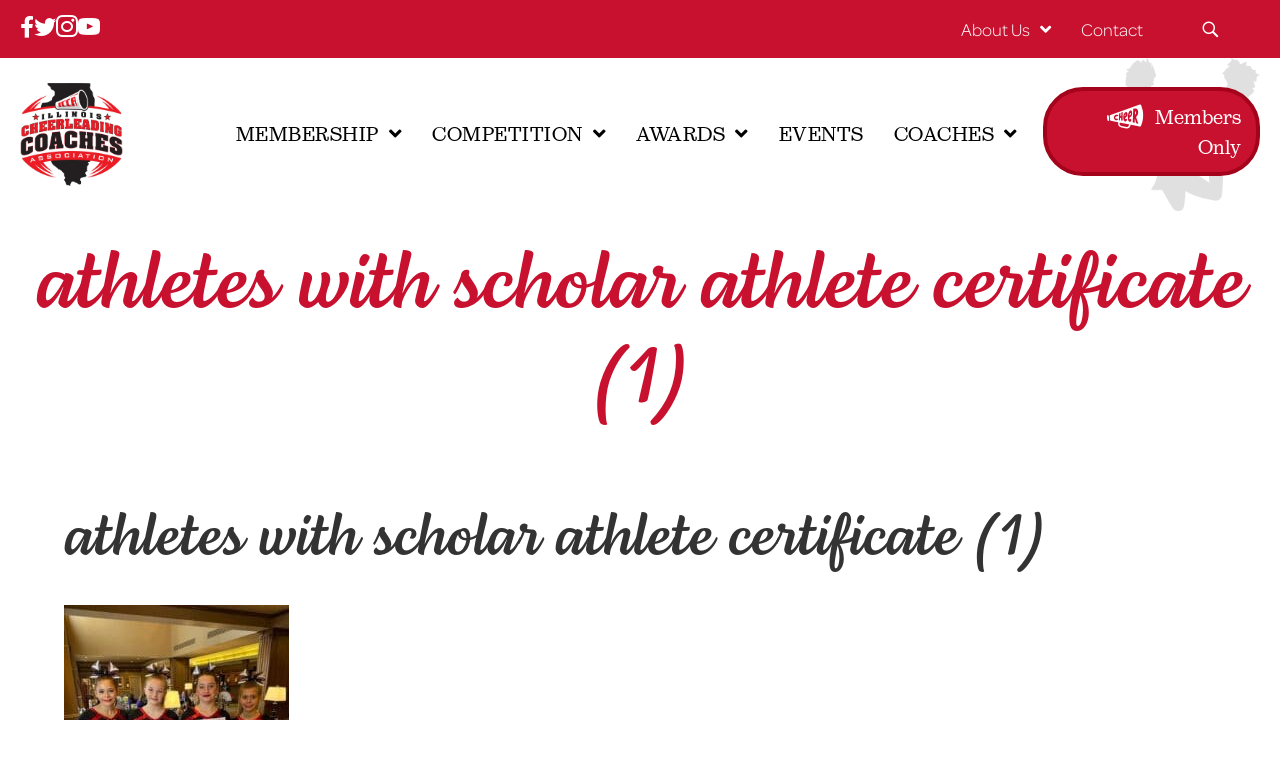

--- FILE ---
content_type: text/html; charset=UTF-8
request_url: https://cheericca.org/awards/senior-athletes/athletes-with-scholar-athlete-certificate-1/
body_size: 40191
content:
<!DOCTYPE html>
<html lang="en-US">
<head> <script>
var gform;gform||(document.addEventListener("gform_main_scripts_loaded",function(){gform.scriptsLoaded=!0}),document.addEventListener("gform/theme/scripts_loaded",function(){gform.themeScriptsLoaded=!0}),window.addEventListener("DOMContentLoaded",function(){gform.domLoaded=!0}),gform={domLoaded:!1,scriptsLoaded:!1,themeScriptsLoaded:!1,isFormEditor:()=>"function"==typeof InitializeEditor,callIfLoaded:function(o){return!(!gform.domLoaded||!gform.scriptsLoaded||!gform.themeScriptsLoaded&&!gform.isFormEditor()||(gform.isFormEditor()&&console.warn("The use of gform.initializeOnLoaded() is deprecated in the form editor context and will be removed in Gravity Forms 3.1."),o(),0))},initializeOnLoaded:function(o){gform.callIfLoaded(o)||(document.addEventListener("gform_main_scripts_loaded",()=>{gform.scriptsLoaded=!0,gform.callIfLoaded(o)}),document.addEventListener("gform/theme/scripts_loaded",()=>{gform.themeScriptsLoaded=!0,gform.callIfLoaded(o)}),window.addEventListener("DOMContentLoaded",()=>{gform.domLoaded=!0,gform.callIfLoaded(o)}))},hooks:{action:{},filter:{}},addAction:function(o,r,e,t){gform.addHook("action",o,r,e,t)},addFilter:function(o,r,e,t){gform.addHook("filter",o,r,e,t)},doAction:function(o){gform.doHook("action",o,arguments)},applyFilters:function(o){return gform.doHook("filter",o,arguments)},removeAction:function(o,r){gform.removeHook("action",o,r)},removeFilter:function(o,r,e){gform.removeHook("filter",o,r,e)},addHook:function(o,r,e,t,n){null==gform.hooks[o][r]&&(gform.hooks[o][r]=[]);var d=gform.hooks[o][r];null==n&&(n=r+"_"+d.length),gform.hooks[o][r].push({tag:n,callable:e,priority:t=null==t?10:t})},doHook:function(r,o,e){var t;if(e=Array.prototype.slice.call(e,1),null!=gform.hooks[r][o]&&((o=gform.hooks[r][o]).sort(function(o,r){return o.priority-r.priority}),o.forEach(function(o){"function"!=typeof(t=o.callable)&&(t=window[t]),"action"==r?t.apply(null,e):e[0]=t.apply(null,e)})),"filter"==r)return e[0]},removeHook:function(o,r,t,n){var e;null!=gform.hooks[o][r]&&(e=(e=gform.hooks[o][r]).filter(function(o,r,e){return!!(null!=n&&n!=o.tag||null!=t&&t!=o.priority)}),gform.hooks[o][r]=e)}});
</script>
<meta charset="UTF-8" /><script>if(navigator.userAgent.match(/MSIE|Internet Explorer/i)||navigator.userAgent.match(/Trident\/7\..*?rv:11/i)){var href=document.location.href;if(!href.match(/[?&]nowprocket/)){if(href.indexOf("?")==-1){if(href.indexOf("#")==-1){document.location.href=href+"?nowprocket=1"}else{document.location.href=href.replace("#","?nowprocket=1#")}}else{if(href.indexOf("#")==-1){document.location.href=href+"&nowprocket=1"}else{document.location.href=href.replace("#","&nowprocket=1#")}}}}</script><script>(()=>{class RocketLazyLoadScripts{constructor(){this.v="2.0.4",this.userEvents=["keydown","keyup","mousedown","mouseup","mousemove","mouseover","mouseout","touchmove","touchstart","touchend","touchcancel","wheel","click","dblclick","input"],this.attributeEvents=["onblur","onclick","oncontextmenu","ondblclick","onfocus","onmousedown","onmouseenter","onmouseleave","onmousemove","onmouseout","onmouseover","onmouseup","onmousewheel","onscroll","onsubmit"]}async t(){this.i(),this.o(),/iP(ad|hone)/.test(navigator.userAgent)&&this.h(),this.u(),this.l(this),this.m(),this.k(this),this.p(this),this._(),await Promise.all([this.R(),this.L()]),this.lastBreath=Date.now(),this.S(this),this.P(),this.D(),this.O(),this.M(),await this.C(this.delayedScripts.normal),await this.C(this.delayedScripts.defer),await this.C(this.delayedScripts.async),await this.T(),await this.F(),await this.j(),await this.A(),window.dispatchEvent(new Event("rocket-allScriptsLoaded")),this.everythingLoaded=!0,this.lastTouchEnd&&await new Promise(t=>setTimeout(t,500-Date.now()+this.lastTouchEnd)),this.I(),this.H(),this.U(),this.W()}i(){this.CSPIssue=sessionStorage.getItem("rocketCSPIssue"),document.addEventListener("securitypolicyviolation",t=>{this.CSPIssue||"script-src-elem"!==t.violatedDirective||"data"!==t.blockedURI||(this.CSPIssue=!0,sessionStorage.setItem("rocketCSPIssue",!0))},{isRocket:!0})}o(){window.addEventListener("pageshow",t=>{this.persisted=t.persisted,this.realWindowLoadedFired=!0},{isRocket:!0}),window.addEventListener("pagehide",()=>{this.onFirstUserAction=null},{isRocket:!0})}h(){let t;function e(e){t=e}window.addEventListener("touchstart",e,{isRocket:!0}),window.addEventListener("touchend",function i(o){o.changedTouches[0]&&t.changedTouches[0]&&Math.abs(o.changedTouches[0].pageX-t.changedTouches[0].pageX)<10&&Math.abs(o.changedTouches[0].pageY-t.changedTouches[0].pageY)<10&&o.timeStamp-t.timeStamp<200&&(window.removeEventListener("touchstart",e,{isRocket:!0}),window.removeEventListener("touchend",i,{isRocket:!0}),"INPUT"===o.target.tagName&&"text"===o.target.type||(o.target.dispatchEvent(new TouchEvent("touchend",{target:o.target,bubbles:!0})),o.target.dispatchEvent(new MouseEvent("mouseover",{target:o.target,bubbles:!0})),o.target.dispatchEvent(new PointerEvent("click",{target:o.target,bubbles:!0,cancelable:!0,detail:1,clientX:o.changedTouches[0].clientX,clientY:o.changedTouches[0].clientY})),event.preventDefault()))},{isRocket:!0})}q(t){this.userActionTriggered||("mousemove"!==t.type||this.firstMousemoveIgnored?"keyup"===t.type||"mouseover"===t.type||"mouseout"===t.type||(this.userActionTriggered=!0,this.onFirstUserAction&&this.onFirstUserAction()):this.firstMousemoveIgnored=!0),"click"===t.type&&t.preventDefault(),t.stopPropagation(),t.stopImmediatePropagation(),"touchstart"===this.lastEvent&&"touchend"===t.type&&(this.lastTouchEnd=Date.now()),"click"===t.type&&(this.lastTouchEnd=0),this.lastEvent=t.type,t.composedPath&&t.composedPath()[0].getRootNode()instanceof ShadowRoot&&(t.rocketTarget=t.composedPath()[0]),this.savedUserEvents.push(t)}u(){this.savedUserEvents=[],this.userEventHandler=this.q.bind(this),this.userEvents.forEach(t=>window.addEventListener(t,this.userEventHandler,{passive:!1,isRocket:!0})),document.addEventListener("visibilitychange",this.userEventHandler,{isRocket:!0})}U(){this.userEvents.forEach(t=>window.removeEventListener(t,this.userEventHandler,{passive:!1,isRocket:!0})),document.removeEventListener("visibilitychange",this.userEventHandler,{isRocket:!0}),this.savedUserEvents.forEach(t=>{(t.rocketTarget||t.target).dispatchEvent(new window[t.constructor.name](t.type,t))})}m(){const t="return false",e=Array.from(this.attributeEvents,t=>"data-rocket-"+t),i="["+this.attributeEvents.join("],[")+"]",o="[data-rocket-"+this.attributeEvents.join("],[data-rocket-")+"]",s=(e,i,o)=>{o&&o!==t&&(e.setAttribute("data-rocket-"+i,o),e["rocket"+i]=new Function("event",o),e.setAttribute(i,t))};new MutationObserver(t=>{for(const n of t)"attributes"===n.type&&(n.attributeName.startsWith("data-rocket-")||this.everythingLoaded?n.attributeName.startsWith("data-rocket-")&&this.everythingLoaded&&this.N(n.target,n.attributeName.substring(12)):s(n.target,n.attributeName,n.target.getAttribute(n.attributeName))),"childList"===n.type&&n.addedNodes.forEach(t=>{if(t.nodeType===Node.ELEMENT_NODE)if(this.everythingLoaded)for(const i of[t,...t.querySelectorAll(o)])for(const t of i.getAttributeNames())e.includes(t)&&this.N(i,t.substring(12));else for(const e of[t,...t.querySelectorAll(i)])for(const t of e.getAttributeNames())this.attributeEvents.includes(t)&&s(e,t,e.getAttribute(t))})}).observe(document,{subtree:!0,childList:!0,attributeFilter:[...this.attributeEvents,...e]})}I(){this.attributeEvents.forEach(t=>{document.querySelectorAll("[data-rocket-"+t+"]").forEach(e=>{this.N(e,t)})})}N(t,e){const i=t.getAttribute("data-rocket-"+e);i&&(t.setAttribute(e,i),t.removeAttribute("data-rocket-"+e))}k(t){Object.defineProperty(HTMLElement.prototype,"onclick",{get(){return this.rocketonclick||null},set(e){this.rocketonclick=e,this.setAttribute(t.everythingLoaded?"onclick":"data-rocket-onclick","this.rocketonclick(event)")}})}S(t){function e(e,i){let o=e[i];e[i]=null,Object.defineProperty(e,i,{get:()=>o,set(s){t.everythingLoaded?o=s:e["rocket"+i]=o=s}})}e(document,"onreadystatechange"),e(window,"onload"),e(window,"onpageshow");try{Object.defineProperty(document,"readyState",{get:()=>t.rocketReadyState,set(e){t.rocketReadyState=e},configurable:!0}),document.readyState="loading"}catch(t){console.log("WPRocket DJE readyState conflict, bypassing")}}l(t){this.originalAddEventListener=EventTarget.prototype.addEventListener,this.originalRemoveEventListener=EventTarget.prototype.removeEventListener,this.savedEventListeners=[],EventTarget.prototype.addEventListener=function(e,i,o){o&&o.isRocket||!t.B(e,this)&&!t.userEvents.includes(e)||t.B(e,this)&&!t.userActionTriggered||e.startsWith("rocket-")||t.everythingLoaded?t.originalAddEventListener.call(this,e,i,o):(t.savedEventListeners.push({target:this,remove:!1,type:e,func:i,options:o}),"mouseenter"!==e&&"mouseleave"!==e||t.originalAddEventListener.call(this,e,t.savedUserEvents.push,o))},EventTarget.prototype.removeEventListener=function(e,i,o){o&&o.isRocket||!t.B(e,this)&&!t.userEvents.includes(e)||t.B(e,this)&&!t.userActionTriggered||e.startsWith("rocket-")||t.everythingLoaded?t.originalRemoveEventListener.call(this,e,i,o):t.savedEventListeners.push({target:this,remove:!0,type:e,func:i,options:o})}}J(t,e){this.savedEventListeners=this.savedEventListeners.filter(i=>{let o=i.type,s=i.target||window;return e!==o||t!==s||(this.B(o,s)&&(i.type="rocket-"+o),this.$(i),!1)})}H(){EventTarget.prototype.addEventListener=this.originalAddEventListener,EventTarget.prototype.removeEventListener=this.originalRemoveEventListener,this.savedEventListeners.forEach(t=>this.$(t))}$(t){t.remove?this.originalRemoveEventListener.call(t.target,t.type,t.func,t.options):this.originalAddEventListener.call(t.target,t.type,t.func,t.options)}p(t){let e;function i(e){return t.everythingLoaded?e:e.split(" ").map(t=>"load"===t||t.startsWith("load.")?"rocket-jquery-load":t).join(" ")}function o(o){function s(e){const s=o.fn[e];o.fn[e]=o.fn.init.prototype[e]=function(){return this[0]===window&&t.userActionTriggered&&("string"==typeof arguments[0]||arguments[0]instanceof String?arguments[0]=i(arguments[0]):"object"==typeof arguments[0]&&Object.keys(arguments[0]).forEach(t=>{const e=arguments[0][t];delete arguments[0][t],arguments[0][i(t)]=e})),s.apply(this,arguments),this}}if(o&&o.fn&&!t.allJQueries.includes(o)){const e={DOMContentLoaded:[],"rocket-DOMContentLoaded":[]};for(const t in e)document.addEventListener(t,()=>{e[t].forEach(t=>t())},{isRocket:!0});o.fn.ready=o.fn.init.prototype.ready=function(i){function s(){parseInt(o.fn.jquery)>2?setTimeout(()=>i.bind(document)(o)):i.bind(document)(o)}return"function"==typeof i&&(t.realDomReadyFired?!t.userActionTriggered||t.fauxDomReadyFired?s():e["rocket-DOMContentLoaded"].push(s):e.DOMContentLoaded.push(s)),o([])},s("on"),s("one"),s("off"),t.allJQueries.push(o)}e=o}t.allJQueries=[],o(window.jQuery),Object.defineProperty(window,"jQuery",{get:()=>e,set(t){o(t)}})}P(){const t=new Map;document.write=document.writeln=function(e){const i=document.currentScript,o=document.createRange(),s=i.parentElement;let n=t.get(i);void 0===n&&(n=i.nextSibling,t.set(i,n));const c=document.createDocumentFragment();o.setStart(c,0),c.appendChild(o.createContextualFragment(e)),s.insertBefore(c,n)}}async R(){return new Promise(t=>{this.userActionTriggered?t():this.onFirstUserAction=t})}async L(){return new Promise(t=>{document.addEventListener("DOMContentLoaded",()=>{this.realDomReadyFired=!0,t()},{isRocket:!0})})}async j(){return this.realWindowLoadedFired?Promise.resolve():new Promise(t=>{window.addEventListener("load",t,{isRocket:!0})})}M(){this.pendingScripts=[];this.scriptsMutationObserver=new MutationObserver(t=>{for(const e of t)e.addedNodes.forEach(t=>{"SCRIPT"!==t.tagName||t.noModule||t.isWPRocket||this.pendingScripts.push({script:t,promise:new Promise(e=>{const i=()=>{const i=this.pendingScripts.findIndex(e=>e.script===t);i>=0&&this.pendingScripts.splice(i,1),e()};t.addEventListener("load",i,{isRocket:!0}),t.addEventListener("error",i,{isRocket:!0}),setTimeout(i,1e3)})})})}),this.scriptsMutationObserver.observe(document,{childList:!0,subtree:!0})}async F(){await this.X(),this.pendingScripts.length?(await this.pendingScripts[0].promise,await this.F()):this.scriptsMutationObserver.disconnect()}D(){this.delayedScripts={normal:[],async:[],defer:[]},document.querySelectorAll("script[type$=rocketlazyloadscript]").forEach(t=>{t.hasAttribute("data-rocket-src")?t.hasAttribute("async")&&!1!==t.async?this.delayedScripts.async.push(t):t.hasAttribute("defer")&&!1!==t.defer||"module"===t.getAttribute("data-rocket-type")?this.delayedScripts.defer.push(t):this.delayedScripts.normal.push(t):this.delayedScripts.normal.push(t)})}async _(){await this.L();let t=[];document.querySelectorAll("script[type$=rocketlazyloadscript][data-rocket-src]").forEach(e=>{let i=e.getAttribute("data-rocket-src");if(i&&!i.startsWith("data:")){i.startsWith("//")&&(i=location.protocol+i);try{const o=new URL(i).origin;o!==location.origin&&t.push({src:o,crossOrigin:e.crossOrigin||"module"===e.getAttribute("data-rocket-type")})}catch(t){}}}),t=[...new Map(t.map(t=>[JSON.stringify(t),t])).values()],this.Y(t,"preconnect")}async G(t){if(await this.K(),!0!==t.noModule||!("noModule"in HTMLScriptElement.prototype))return new Promise(e=>{let i;function o(){(i||t).setAttribute("data-rocket-status","executed"),e()}try{if(navigator.userAgent.includes("Firefox/")||""===navigator.vendor||this.CSPIssue)i=document.createElement("script"),[...t.attributes].forEach(t=>{let e=t.nodeName;"type"!==e&&("data-rocket-type"===e&&(e="type"),"data-rocket-src"===e&&(e="src"),i.setAttribute(e,t.nodeValue))}),t.text&&(i.text=t.text),t.nonce&&(i.nonce=t.nonce),i.hasAttribute("src")?(i.addEventListener("load",o,{isRocket:!0}),i.addEventListener("error",()=>{i.setAttribute("data-rocket-status","failed-network"),e()},{isRocket:!0}),setTimeout(()=>{i.isConnected||e()},1)):(i.text=t.text,o()),i.isWPRocket=!0,t.parentNode.replaceChild(i,t);else{const i=t.getAttribute("data-rocket-type"),s=t.getAttribute("data-rocket-src");i?(t.type=i,t.removeAttribute("data-rocket-type")):t.removeAttribute("type"),t.addEventListener("load",o,{isRocket:!0}),t.addEventListener("error",i=>{this.CSPIssue&&i.target.src.startsWith("data:")?(console.log("WPRocket: CSP fallback activated"),t.removeAttribute("src"),this.G(t).then(e)):(t.setAttribute("data-rocket-status","failed-network"),e())},{isRocket:!0}),s?(t.fetchPriority="high",t.removeAttribute("data-rocket-src"),t.src=s):t.src="data:text/javascript;base64,"+window.btoa(unescape(encodeURIComponent(t.text)))}}catch(i){t.setAttribute("data-rocket-status","failed-transform"),e()}});t.setAttribute("data-rocket-status","skipped")}async C(t){const e=t.shift();return e?(e.isConnected&&await this.G(e),this.C(t)):Promise.resolve()}O(){this.Y([...this.delayedScripts.normal,...this.delayedScripts.defer,...this.delayedScripts.async],"preload")}Y(t,e){this.trash=this.trash||[];let i=!0;var o=document.createDocumentFragment();t.forEach(t=>{const s=t.getAttribute&&t.getAttribute("data-rocket-src")||t.src;if(s&&!s.startsWith("data:")){const n=document.createElement("link");n.href=s,n.rel=e,"preconnect"!==e&&(n.as="script",n.fetchPriority=i?"high":"low"),t.getAttribute&&"module"===t.getAttribute("data-rocket-type")&&(n.crossOrigin=!0),t.crossOrigin&&(n.crossOrigin=t.crossOrigin),t.integrity&&(n.integrity=t.integrity),t.nonce&&(n.nonce=t.nonce),o.appendChild(n),this.trash.push(n),i=!1}}),document.head.appendChild(o)}W(){this.trash.forEach(t=>t.remove())}async T(){try{document.readyState="interactive"}catch(t){}this.fauxDomReadyFired=!0;try{await this.K(),this.J(document,"readystatechange"),document.dispatchEvent(new Event("rocket-readystatechange")),await this.K(),document.rocketonreadystatechange&&document.rocketonreadystatechange(),await this.K(),this.J(document,"DOMContentLoaded"),document.dispatchEvent(new Event("rocket-DOMContentLoaded")),await this.K(),this.J(window,"DOMContentLoaded"),window.dispatchEvent(new Event("rocket-DOMContentLoaded"))}catch(t){console.error(t)}}async A(){try{document.readyState="complete"}catch(t){}try{await this.K(),this.J(document,"readystatechange"),document.dispatchEvent(new Event("rocket-readystatechange")),await this.K(),document.rocketonreadystatechange&&document.rocketonreadystatechange(),await this.K(),this.J(window,"load"),window.dispatchEvent(new Event("rocket-load")),await this.K(),window.rocketonload&&window.rocketonload(),await this.K(),this.allJQueries.forEach(t=>t(window).trigger("rocket-jquery-load")),await this.K(),this.J(window,"pageshow");const t=new Event("rocket-pageshow");t.persisted=this.persisted,window.dispatchEvent(t),await this.K(),window.rocketonpageshow&&window.rocketonpageshow({persisted:this.persisted})}catch(t){console.error(t)}}async K(){Date.now()-this.lastBreath>45&&(await this.X(),this.lastBreath=Date.now())}async X(){return document.hidden?new Promise(t=>setTimeout(t)):new Promise(t=>requestAnimationFrame(t))}B(t,e){return e===document&&"readystatechange"===t||(e===document&&"DOMContentLoaded"===t||(e===window&&"DOMContentLoaded"===t||(e===window&&"load"===t||e===window&&"pageshow"===t)))}static run(){(new RocketLazyLoadScripts).t()}}RocketLazyLoadScripts.run()})();</script>

<meta name='viewport' content='width=device-width, initial-scale=1.0' />
<meta http-equiv='X-UA-Compatible' content='IE=edge' />
<link rel="profile" href="https://gmpg.org/xfn/11" />
<meta name='robots' content='index, follow, max-image-preview:large, max-snippet:-1, max-video-preview:-1' />

	<!-- This site is optimized with the Yoast SEO plugin v26.8 - https://yoast.com/product/yoast-seo-wordpress/ -->
	<title>athletes with scholar athlete certificate (1) - ICCA | Illinois Cheerleading Coaches Association</title>
<link data-rocket-prefetch href="https://use.typekit.net" rel="dns-prefetch">
<link data-rocket-prefetch href="https://media.cheericca.org" rel="dns-prefetch">
<link data-rocket-prefetch href="https://www.googletagmanager.com" rel="dns-prefetch">
<link crossorigin data-rocket-preload as="font" href="https://cheericca.org/wp-content/plugins/bb-plugin/fonts/fontawesome/5.15.4/webfonts/fa-brands-400.woff2" rel="preload">
<link crossorigin data-rocket-preload as="font" href="https://cheericca.org/wp-content/plugins/bb-plugin/fonts/fontawesome/5.15.4/webfonts/fa-regular-400.woff2" rel="preload">
<style id="wpr-usedcss">img:is([sizes=auto i],[sizes^="auto," i]){contain-intrinsic-size:3000px 1500px}img.emoji{display:inline!important;border:none!important;box-shadow:none!important;height:1em!important;width:1em!important;margin:0 .07em!important;vertical-align:-.1em!important;background:0 0!important;padding:0!important}:where(.wp-block-button__link){border-radius:9999px;box-shadow:none;padding:calc(.667em + 2px) calc(1.333em + 2px);text-decoration:none}:root :where(.wp-block-button .wp-block-button__link.is-style-outline),:root :where(.wp-block-button.is-style-outline>.wp-block-button__link){border:2px solid;padding:.667em 1.333em}:root :where(.wp-block-button .wp-block-button__link.is-style-outline:not(.has-text-color)),:root :where(.wp-block-button.is-style-outline>.wp-block-button__link:not(.has-text-color)){color:currentColor}:root :where(.wp-block-button .wp-block-button__link.is-style-outline:not(.has-background)),:root :where(.wp-block-button.is-style-outline>.wp-block-button__link:not(.has-background)){background-color:initial;background-image:none}:where(.wp-block-calendar table:not(.has-background) th){background:#ddd}:where(.wp-block-columns){margin-bottom:1.75em}:where(.wp-block-columns.has-background){padding:1.25em 2.375em}:where(.wp-block-post-comments input[type=submit]){border:none}:where(.wp-block-cover-image:not(.has-text-color)),:where(.wp-block-cover:not(.has-text-color)){color:#fff}:where(.wp-block-cover-image.is-light:not(.has-text-color)),:where(.wp-block-cover.is-light:not(.has-text-color)){color:#000}:root :where(.wp-block-cover h1:not(.has-text-color)),:root :where(.wp-block-cover h2:not(.has-text-color)),:root :where(.wp-block-cover h3:not(.has-text-color)),:root :where(.wp-block-cover h4:not(.has-text-color)),:root :where(.wp-block-cover h5:not(.has-text-color)),:root :where(.wp-block-cover h6:not(.has-text-color)),:root :where(.wp-block-cover p:not(.has-text-color)){color:inherit}:where(.wp-block-file){margin-bottom:1.5em}:where(.wp-block-file__button){border-radius:2em;display:inline-block;padding:.5em 1em}:where(.wp-block-file__button):where(a):active,:where(.wp-block-file__button):where(a):focus,:where(.wp-block-file__button):where(a):hover,:where(.wp-block-file__button):where(a):visited{box-shadow:none;color:#fff;opacity:.85;text-decoration:none}:where(.wp-block-form-input__input){font-size:1em;margin-bottom:.5em;padding:0 .5em}:where(.wp-block-form-input__input)[type=date],:where(.wp-block-form-input__input)[type=datetime-local],:where(.wp-block-form-input__input)[type=datetime],:where(.wp-block-form-input__input)[type=email],:where(.wp-block-form-input__input)[type=month],:where(.wp-block-form-input__input)[type=number],:where(.wp-block-form-input__input)[type=password],:where(.wp-block-form-input__input)[type=search],:where(.wp-block-form-input__input)[type=tel],:where(.wp-block-form-input__input)[type=text],:where(.wp-block-form-input__input)[type=time],:where(.wp-block-form-input__input)[type=url],:where(.wp-block-form-input__input)[type=week]{border-style:solid;border-width:1px;line-height:2;min-height:2em}:where(.wp-block-group.wp-block-group-is-layout-constrained){position:relative}:root :where(.wp-block-image.is-style-rounded img,.wp-block-image .is-style-rounded img){border-radius:9999px}:where(.wp-block-latest-comments:not([style*=line-height] .wp-block-latest-comments__comment)){line-height:1.1}:where(.wp-block-latest-comments:not([style*=line-height] .wp-block-latest-comments__comment-excerpt p)){line-height:1.8}:root :where(.wp-block-latest-posts.is-grid){padding:0}:root :where(.wp-block-latest-posts.wp-block-latest-posts__list){padding-left:0}ul{box-sizing:border-box}:root :where(.wp-block-list.has-background){padding:1.25em 2.375em}:where(.wp-block-navigation.has-background .wp-block-navigation-item a:not(.wp-element-button)),:where(.wp-block-navigation.has-background .wp-block-navigation-submenu a:not(.wp-element-button)){padding:.5em 1em}:where(.wp-block-navigation .wp-block-navigation__submenu-container .wp-block-navigation-item a:not(.wp-element-button)),:where(.wp-block-navigation .wp-block-navigation__submenu-container .wp-block-navigation-submenu a:not(.wp-element-button)),:where(.wp-block-navigation .wp-block-navigation__submenu-container .wp-block-navigation-submenu button.wp-block-navigation-item__content),:where(.wp-block-navigation .wp-block-navigation__submenu-container .wp-block-pages-list__item button.wp-block-navigation-item__content){padding:.5em 1em}:root :where(p.has-background){padding:1.25em 2.375em}:where(p.has-text-color:not(.has-link-color)) a{color:inherit}:where(.wp-block-post-comments-form input:not([type=submit])),:where(.wp-block-post-comments-form textarea){border:1px solid #949494;font-family:inherit;font-size:1em}:where(.wp-block-post-comments-form input:where(:not([type=submit]):not([type=checkbox]))),:where(.wp-block-post-comments-form textarea){padding:calc(.667em + 2px)}:where(.wp-block-post-excerpt){box-sizing:border-box;margin-bottom:var(--wp--style--block-gap);margin-top:var(--wp--style--block-gap)}:where(.wp-block-preformatted.has-background){padding:1.25em 2.375em}:where(.wp-block-search__button){border:1px solid #ccc;padding:6px 10px}:where(.wp-block-search__input){appearance:none;border:1px solid #949494;flex-grow:1;font-family:inherit;font-size:inherit;font-style:inherit;font-weight:inherit;letter-spacing:inherit;line-height:inherit;margin-left:0;margin-right:0;min-width:3rem;padding:8px;text-decoration:unset!important;text-transform:inherit}:where(.wp-block-search__button-inside .wp-block-search__inside-wrapper){background-color:#fff;border:1px solid #949494;box-sizing:border-box;padding:4px}:where(.wp-block-search__button-inside .wp-block-search__inside-wrapper) .wp-block-search__input{border:none;border-radius:0;padding:0 4px}:where(.wp-block-search__button-inside .wp-block-search__inside-wrapper) .wp-block-search__input:focus{outline:0}:where(.wp-block-search__button-inside .wp-block-search__inside-wrapper) :where(.wp-block-search__button){padding:4px 8px}:root :where(.wp-block-separator.is-style-dots){height:auto;line-height:1;text-align:center}:root :where(.wp-block-separator.is-style-dots):before{color:currentColor;content:"···";font-family:serif;font-size:1.5em;letter-spacing:2em;padding-left:2em}:root :where(.wp-block-site-logo.is-style-rounded){border-radius:9999px}:where(.wp-block-social-links:not(.is-style-logos-only)) .wp-social-link{background-color:#f0f0f0;color:#444}:where(.wp-block-social-links:not(.is-style-logos-only)) .wp-social-link-amazon{background-color:#f90;color:#fff}:where(.wp-block-social-links:not(.is-style-logos-only)) .wp-social-link-bandcamp{background-color:#1ea0c3;color:#fff}:where(.wp-block-social-links:not(.is-style-logos-only)) .wp-social-link-behance{background-color:#0757fe;color:#fff}:where(.wp-block-social-links:not(.is-style-logos-only)) .wp-social-link-bluesky{background-color:#0a7aff;color:#fff}:where(.wp-block-social-links:not(.is-style-logos-only)) .wp-social-link-codepen{background-color:#1e1f26;color:#fff}:where(.wp-block-social-links:not(.is-style-logos-only)) .wp-social-link-deviantart{background-color:#02e49b;color:#fff}:where(.wp-block-social-links:not(.is-style-logos-only)) .wp-social-link-discord{background-color:#5865f2;color:#fff}:where(.wp-block-social-links:not(.is-style-logos-only)) .wp-social-link-dribbble{background-color:#e94c89;color:#fff}:where(.wp-block-social-links:not(.is-style-logos-only)) .wp-social-link-dropbox{background-color:#4280ff;color:#fff}:where(.wp-block-social-links:not(.is-style-logos-only)) .wp-social-link-etsy{background-color:#f45800;color:#fff}:where(.wp-block-social-links:not(.is-style-logos-only)) .wp-social-link-facebook{background-color:#0866ff;color:#fff}:where(.wp-block-social-links:not(.is-style-logos-only)) .wp-social-link-fivehundredpx{background-color:#000;color:#fff}:where(.wp-block-social-links:not(.is-style-logos-only)) .wp-social-link-flickr{background-color:#0461dd;color:#fff}:where(.wp-block-social-links:not(.is-style-logos-only)) .wp-social-link-foursquare{background-color:#e65678;color:#fff}:where(.wp-block-social-links:not(.is-style-logos-only)) .wp-social-link-github{background-color:#24292d;color:#fff}:where(.wp-block-social-links:not(.is-style-logos-only)) .wp-social-link-goodreads{background-color:#eceadd;color:#382110}:where(.wp-block-social-links:not(.is-style-logos-only)) .wp-social-link-google{background-color:#ea4434;color:#fff}:where(.wp-block-social-links:not(.is-style-logos-only)) .wp-social-link-gravatar{background-color:#1d4fc4;color:#fff}:where(.wp-block-social-links:not(.is-style-logos-only)) .wp-social-link-instagram{background-color:#f00075;color:#fff}:where(.wp-block-social-links:not(.is-style-logos-only)) .wp-social-link-lastfm{background-color:#e21b24;color:#fff}:where(.wp-block-social-links:not(.is-style-logos-only)) .wp-social-link-linkedin{background-color:#0d66c2;color:#fff}:where(.wp-block-social-links:not(.is-style-logos-only)) .wp-social-link-mastodon{background-color:#3288d4;color:#fff}:where(.wp-block-social-links:not(.is-style-logos-only)) .wp-social-link-medium{background-color:#000;color:#fff}:where(.wp-block-social-links:not(.is-style-logos-only)) .wp-social-link-meetup{background-color:#f6405f;color:#fff}:where(.wp-block-social-links:not(.is-style-logos-only)) .wp-social-link-patreon{background-color:#000;color:#fff}:where(.wp-block-social-links:not(.is-style-logos-only)) .wp-social-link-pinterest{background-color:#e60122;color:#fff}:where(.wp-block-social-links:not(.is-style-logos-only)) .wp-social-link-pocket{background-color:#ef4155;color:#fff}:where(.wp-block-social-links:not(.is-style-logos-only)) .wp-social-link-reddit{background-color:#ff4500;color:#fff}:where(.wp-block-social-links:not(.is-style-logos-only)) .wp-social-link-skype{background-color:#0478d7;color:#fff}:where(.wp-block-social-links:not(.is-style-logos-only)) .wp-social-link-snapchat{background-color:#fefc00;color:#fff;stroke:#000}:where(.wp-block-social-links:not(.is-style-logos-only)) .wp-social-link-soundcloud{background-color:#ff5600;color:#fff}:where(.wp-block-social-links:not(.is-style-logos-only)) .wp-social-link-spotify{background-color:#1bd760;color:#fff}:where(.wp-block-social-links:not(.is-style-logos-only)) .wp-social-link-telegram{background-color:#2aabee;color:#fff}:where(.wp-block-social-links:not(.is-style-logos-only)) .wp-social-link-threads{background-color:#000;color:#fff}:where(.wp-block-social-links:not(.is-style-logos-only)) .wp-social-link-tiktok{background-color:#000;color:#fff}:where(.wp-block-social-links:not(.is-style-logos-only)) .wp-social-link-tumblr{background-color:#011835;color:#fff}:where(.wp-block-social-links:not(.is-style-logos-only)) .wp-social-link-twitch{background-color:#6440a4;color:#fff}:where(.wp-block-social-links:not(.is-style-logos-only)) .wp-social-link-twitter{background-color:#1da1f2;color:#fff}:where(.wp-block-social-links:not(.is-style-logos-only)) .wp-social-link-vimeo{background-color:#1eb7ea;color:#fff}:where(.wp-block-social-links:not(.is-style-logos-only)) .wp-social-link-vk{background-color:#4680c2;color:#fff}:where(.wp-block-social-links:not(.is-style-logos-only)) .wp-social-link-wordpress{background-color:#3499cd;color:#fff}:where(.wp-block-social-links:not(.is-style-logos-only)) .wp-social-link-whatsapp{background-color:#25d366;color:#fff}:where(.wp-block-social-links:not(.is-style-logos-only)) .wp-social-link-x{background-color:#000;color:#fff}:where(.wp-block-social-links:not(.is-style-logos-only)) .wp-social-link-yelp{background-color:#d32422;color:#fff}:where(.wp-block-social-links:not(.is-style-logos-only)) .wp-social-link-youtube{background-color:red;color:#fff}:where(.wp-block-social-links.is-style-logos-only) .wp-social-link{background:0 0}:where(.wp-block-social-links.is-style-logos-only) .wp-social-link svg{height:1.25em;width:1.25em}:where(.wp-block-social-links.is-style-logos-only) .wp-social-link-amazon{color:#f90}:where(.wp-block-social-links.is-style-logos-only) .wp-social-link-bandcamp{color:#1ea0c3}:where(.wp-block-social-links.is-style-logos-only) .wp-social-link-behance{color:#0757fe}:where(.wp-block-social-links.is-style-logos-only) .wp-social-link-bluesky{color:#0a7aff}:where(.wp-block-social-links.is-style-logos-only) .wp-social-link-codepen{color:#1e1f26}:where(.wp-block-social-links.is-style-logos-only) .wp-social-link-deviantart{color:#02e49b}:where(.wp-block-social-links.is-style-logos-only) .wp-social-link-discord{color:#5865f2}:where(.wp-block-social-links.is-style-logos-only) .wp-social-link-dribbble{color:#e94c89}:where(.wp-block-social-links.is-style-logos-only) .wp-social-link-dropbox{color:#4280ff}:where(.wp-block-social-links.is-style-logos-only) .wp-social-link-etsy{color:#f45800}:where(.wp-block-social-links.is-style-logos-only) .wp-social-link-facebook{color:#0866ff}:where(.wp-block-social-links.is-style-logos-only) .wp-social-link-fivehundredpx{color:#000}:where(.wp-block-social-links.is-style-logos-only) .wp-social-link-flickr{color:#0461dd}:where(.wp-block-social-links.is-style-logos-only) .wp-social-link-foursquare{color:#e65678}:where(.wp-block-social-links.is-style-logos-only) .wp-social-link-github{color:#24292d}:where(.wp-block-social-links.is-style-logos-only) .wp-social-link-goodreads{color:#382110}:where(.wp-block-social-links.is-style-logos-only) .wp-social-link-google{color:#ea4434}:where(.wp-block-social-links.is-style-logos-only) .wp-social-link-gravatar{color:#1d4fc4}:where(.wp-block-social-links.is-style-logos-only) .wp-social-link-instagram{color:#f00075}:where(.wp-block-social-links.is-style-logos-only) .wp-social-link-lastfm{color:#e21b24}:where(.wp-block-social-links.is-style-logos-only) .wp-social-link-linkedin{color:#0d66c2}:where(.wp-block-social-links.is-style-logos-only) .wp-social-link-mastodon{color:#3288d4}:where(.wp-block-social-links.is-style-logos-only) .wp-social-link-medium{color:#000}:where(.wp-block-social-links.is-style-logos-only) .wp-social-link-meetup{color:#f6405f}:where(.wp-block-social-links.is-style-logos-only) .wp-social-link-patreon{color:#000}:where(.wp-block-social-links.is-style-logos-only) .wp-social-link-pinterest{color:#e60122}:where(.wp-block-social-links.is-style-logos-only) .wp-social-link-pocket{color:#ef4155}:where(.wp-block-social-links.is-style-logos-only) .wp-social-link-reddit{color:#ff4500}:where(.wp-block-social-links.is-style-logos-only) .wp-social-link-skype{color:#0478d7}:where(.wp-block-social-links.is-style-logos-only) .wp-social-link-snapchat{color:#fff;stroke:#000}:where(.wp-block-social-links.is-style-logos-only) .wp-social-link-soundcloud{color:#ff5600}:where(.wp-block-social-links.is-style-logos-only) .wp-social-link-spotify{color:#1bd760}:where(.wp-block-social-links.is-style-logos-only) .wp-social-link-telegram{color:#2aabee}:where(.wp-block-social-links.is-style-logos-only) .wp-social-link-threads{color:#000}:where(.wp-block-social-links.is-style-logos-only) .wp-social-link-tiktok{color:#000}:where(.wp-block-social-links.is-style-logos-only) .wp-social-link-tumblr{color:#011835}:where(.wp-block-social-links.is-style-logos-only) .wp-social-link-twitch{color:#6440a4}:where(.wp-block-social-links.is-style-logos-only) .wp-social-link-twitter{color:#1da1f2}:where(.wp-block-social-links.is-style-logos-only) .wp-social-link-vimeo{color:#1eb7ea}:where(.wp-block-social-links.is-style-logos-only) .wp-social-link-vk{color:#4680c2}:where(.wp-block-social-links.is-style-logos-only) .wp-social-link-whatsapp{color:#25d366}:where(.wp-block-social-links.is-style-logos-only) .wp-social-link-wordpress{color:#3499cd}:where(.wp-block-social-links.is-style-logos-only) .wp-social-link-x{color:#000}:where(.wp-block-social-links.is-style-logos-only) .wp-social-link-yelp{color:#d32422}:where(.wp-block-social-links.is-style-logos-only) .wp-social-link-youtube{color:red}:root :where(.wp-block-social-links .wp-social-link a){padding:.25em}:root :where(.wp-block-social-links.is-style-logos-only .wp-social-link a){padding:0}:root :where(.wp-block-social-links.is-style-pill-shape .wp-social-link a){padding-left:.6666666667em;padding-right:.6666666667em}:root :where(.wp-block-tag-cloud.is-style-outline){display:flex;flex-wrap:wrap;gap:1ch}:root :where(.wp-block-tag-cloud.is-style-outline a){border:1px solid;font-size:unset!important;margin-right:0;padding:1ch 2ch;text-decoration:none!important}:root :where(.wp-block-table-of-contents){box-sizing:border-box}:where(.wp-block-term-description){box-sizing:border-box;margin-bottom:var(--wp--style--block-gap);margin-top:var(--wp--style--block-gap)}:where(pre.wp-block-verse){font-family:inherit}:root{--wp-block-synced-color:#7a00df;--wp-block-synced-color--rgb:122,0,223;--wp-bound-block-color:var(--wp-block-synced-color);--wp-editor-canvas-background:#ddd;--wp-admin-theme-color:#007cba;--wp-admin-theme-color--rgb:0,124,186;--wp-admin-theme-color-darker-10:#006ba1;--wp-admin-theme-color-darker-10--rgb:0,107,160.5;--wp-admin-theme-color-darker-20:#005a87;--wp-admin-theme-color-darker-20--rgb:0,90,135;--wp-admin-border-width-focus:2px}@media (min-resolution:192dpi){:root{--wp-admin-border-width-focus:1.5px}}:root{--wp--preset--font-size--normal:16px;--wp--preset--font-size--huge:42px}html :where(.has-border-color){border-style:solid}html :where([style*=border-top-color]){border-top-style:solid}html :where([style*=border-right-color]){border-right-style:solid}html :where([style*=border-bottom-color]){border-bottom-style:solid}html :where([style*=border-left-color]){border-left-style:solid}html :where([style*=border-width]){border-style:solid}html :where([style*=border-top-width]){border-top-style:solid}html :where([style*=border-right-width]){border-right-style:solid}html :where([style*=border-bottom-width]){border-bottom-style:solid}html :where([style*=border-left-width]){border-left-style:solid}html :where(img[class*=wp-image-]){height:auto;max-width:100%}:where(figure){margin:0 0 1em}html :where(.is-position-sticky){--wp-admin--admin-bar--position-offset:var(--wp-admin--admin-bar--height,0px)}@media screen and (max-width:600px){html :where(.is-position-sticky){--wp-admin--admin-bar--position-offset:0px}}:root{--wp--preset--aspect-ratio--square:1;--wp--preset--aspect-ratio--4-3:4/3;--wp--preset--aspect-ratio--3-4:3/4;--wp--preset--aspect-ratio--3-2:3/2;--wp--preset--aspect-ratio--2-3:2/3;--wp--preset--aspect-ratio--16-9:16/9;--wp--preset--aspect-ratio--9-16:9/16;--wp--preset--color--black:#000000;--wp--preset--color--cyan-bluish-gray:#abb8c3;--wp--preset--color--white:#ffffff;--wp--preset--color--pale-pink:#f78da7;--wp--preset--color--vivid-red:#cf2e2e;--wp--preset--color--luminous-vivid-orange:#ff6900;--wp--preset--color--luminous-vivid-amber:#fcb900;--wp--preset--color--light-green-cyan:#7bdcb5;--wp--preset--color--vivid-green-cyan:#00d084;--wp--preset--color--pale-cyan-blue:#8ed1fc;--wp--preset--color--vivid-cyan-blue:#0693e3;--wp--preset--color--vivid-purple:#9b51e0;--wp--preset--color--fl-heading-text:#333333;--wp--preset--color--fl-body-bg:#ffffff;--wp--preset--color--fl-body-text:#000000;--wp--preset--color--fl-accent:#c8102f;--wp--preset--color--fl-accent-hover:#a3041c;--wp--preset--color--fl-topbar-bg:#ffffff;--wp--preset--color--fl-topbar-text:#000000;--wp--preset--color--fl-topbar-link:#2b7bb9;--wp--preset--color--fl-topbar-hover:#2b7bb9;--wp--preset--color--fl-header-bg:#ffffff;--wp--preset--color--fl-header-text:#000000;--wp--preset--color--fl-header-link:#2b7bb9;--wp--preset--color--fl-header-hover:#2b7bb9;--wp--preset--color--fl-nav-bg:#ffffff;--wp--preset--color--fl-nav-link:#2b7bb9;--wp--preset--color--fl-nav-hover:#2b7bb9;--wp--preset--color--fl-content-bg:#ffffff;--wp--preset--color--fl-footer-widgets-bg:#e8e6dd;--wp--preset--color--fl-footer-widgets-text:#000000;--wp--preset--color--fl-footer-widgets-link:#2b7bb9;--wp--preset--color--fl-footer-widgets-hover:#2b7bb9;--wp--preset--color--fl-footer-bg:#ffffff;--wp--preset--color--fl-footer-text:#000000;--wp--preset--color--fl-footer-link:#2b7bb9;--wp--preset--color--fl-footer-hover:#2b7bb9;--wp--preset--color--red:#a3041c;--wp--preset--color--:#eaeaea;--wp--preset--gradient--vivid-cyan-blue-to-vivid-purple:linear-gradient(135deg,rgb(6, 147, 227) 0%,rgb(155, 81, 224) 100%);--wp--preset--gradient--light-green-cyan-to-vivid-green-cyan:linear-gradient(135deg,rgb(122, 220, 180) 0%,rgb(0, 208, 130) 100%);--wp--preset--gradient--luminous-vivid-amber-to-luminous-vivid-orange:linear-gradient(135deg,rgb(252, 185, 0) 0%,rgb(255, 105, 0) 100%);--wp--preset--gradient--luminous-vivid-orange-to-vivid-red:linear-gradient(135deg,rgb(255, 105, 0) 0%,rgb(207, 46, 46) 100%);--wp--preset--gradient--very-light-gray-to-cyan-bluish-gray:linear-gradient(135deg,rgb(238, 238, 238) 0%,rgb(169, 184, 195) 100%);--wp--preset--gradient--cool-to-warm-spectrum:linear-gradient(135deg,rgb(74, 234, 220) 0%,rgb(151, 120, 209) 20%,rgb(207, 42, 186) 40%,rgb(238, 44, 130) 60%,rgb(251, 105, 98) 80%,rgb(254, 248, 76) 100%);--wp--preset--gradient--blush-light-purple:linear-gradient(135deg,rgb(255, 206, 236) 0%,rgb(152, 150, 240) 100%);--wp--preset--gradient--blush-bordeaux:linear-gradient(135deg,rgb(254, 205, 165) 0%,rgb(254, 45, 45) 50%,rgb(107, 0, 62) 100%);--wp--preset--gradient--luminous-dusk:linear-gradient(135deg,rgb(255, 203, 112) 0%,rgb(199, 81, 192) 50%,rgb(65, 88, 208) 100%);--wp--preset--gradient--pale-ocean:linear-gradient(135deg,rgb(255, 245, 203) 0%,rgb(182, 227, 212) 50%,rgb(51, 167, 181) 100%);--wp--preset--gradient--electric-grass:linear-gradient(135deg,rgb(202, 248, 128) 0%,rgb(113, 206, 126) 100%);--wp--preset--gradient--midnight:linear-gradient(135deg,rgb(2, 3, 129) 0%,rgb(40, 116, 252) 100%);--wp--preset--font-size--small:13px;--wp--preset--font-size--medium:20px;--wp--preset--font-size--large:36px;--wp--preset--font-size--x-large:42px;--wp--preset--spacing--20:0.44rem;--wp--preset--spacing--30:0.67rem;--wp--preset--spacing--40:1rem;--wp--preset--spacing--50:1.5rem;--wp--preset--spacing--60:2.25rem;--wp--preset--spacing--70:3.38rem;--wp--preset--spacing--80:5.06rem;--wp--preset--shadow--natural:6px 6px 9px rgba(0, 0, 0, .2);--wp--preset--shadow--deep:12px 12px 50px rgba(0, 0, 0, .4);--wp--preset--shadow--sharp:6px 6px 0px rgba(0, 0, 0, .2);--wp--preset--shadow--outlined:6px 6px 0px -3px rgb(255, 255, 255),6px 6px rgb(0, 0, 0);--wp--preset--shadow--crisp:6px 6px 0px rgb(0, 0, 0)}:where(.is-layout-flex){gap:.5em}:where(.is-layout-grid){gap:.5em}:where(.wp-block-columns.is-layout-flex){gap:2em}:where(.wp-block-columns.is-layout-grid){gap:2em}:where(.wp-block-post-template.is-layout-flex){gap:1.25em}:where(.wp-block-post-template.is-layout-grid){gap:1.25em}@font-face{font-family:omnes-pro;src:url("https://use.typekit.net/af/0bc945/000000000000000077359c15/30/l?primer=7cdcb44be4a7db8877ffa5c0007b8dd865b3bbc383831fe2ea177f62257a9191&fvd=n4&v=3") format("woff2"),url("https://use.typekit.net/af/0bc945/000000000000000077359c15/30/d?primer=7cdcb44be4a7db8877ffa5c0007b8dd865b3bbc383831fe2ea177f62257a9191&fvd=n4&v=3") format("woff"),url("https://use.typekit.net/af/0bc945/000000000000000077359c15/30/a?primer=7cdcb44be4a7db8877ffa5c0007b8dd865b3bbc383831fe2ea177f62257a9191&fvd=n4&v=3") format("opentype");font-display:swap;font-style:normal;font-weight:400;font-stretch:normal}@font-face{font-family:sutro;src:url("https://use.typekit.net/af/8a546d/00000000000000007735b503/30/l?primer=7cdcb44be4a7db8877ffa5c0007b8dd865b3bbc383831fe2ea177f62257a9191&fvd=n3&v=3") format("woff2"),url("https://use.typekit.net/af/8a546d/00000000000000007735b503/30/d?primer=7cdcb44be4a7db8877ffa5c0007b8dd865b3bbc383831fe2ea177f62257a9191&fvd=n3&v=3") format("woff"),url("https://use.typekit.net/af/8a546d/00000000000000007735b503/30/a?primer=7cdcb44be4a7db8877ffa5c0007b8dd865b3bbc383831fe2ea177f62257a9191&fvd=n3&v=3") format("opentype");font-display:swap;font-style:normal;font-weight:300;font-stretch:normal}@font-face{font-family:lemongrass-script;src:url("https://use.typekit.net/af/44e78d/00000000000000007735cb24/30/l?primer=7cdcb44be4a7db8877ffa5c0007b8dd865b3bbc383831fe2ea177f62257a9191&fvd=n4&v=3") format("woff2"),url("https://use.typekit.net/af/44e78d/00000000000000007735cb24/30/d?primer=7cdcb44be4a7db8877ffa5c0007b8dd865b3bbc383831fe2ea177f62257a9191&fvd=n4&v=3") format("woff"),url("https://use.typekit.net/af/44e78d/00000000000000007735cb24/30/a?primer=7cdcb44be4a7db8877ffa5c0007b8dd865b3bbc383831fe2ea177f62257a9191&fvd=n4&v=3") format("opentype");font-display:swap;font-style:normal;font-weight:400;font-stretch:normal}.fa,.fab,.fas{-moz-osx-font-smoothing:grayscale;-webkit-font-smoothing:antialiased;display:inline-block;font-style:normal;font-variant:normal;text-rendering:auto;line-height:1}.fa-facebook-f:before{content:"\f39e"}.fa-times:before{content:"\f00d"}.fa-twitter:before{content:"\f099"}.fa-volume-off:before{content:"\f026"}.fa-volume-up:before{content:"\f028"}@font-face{font-family:"Font Awesome 5 Brands";font-style:normal;font-weight:400;font-display:swap;src:url(https://cheericca.org/wp-content/plugins/bb-plugin/fonts/fontawesome/5.15.4/webfonts/fa-brands-400.eot);src:url(https://cheericca.org/wp-content/plugins/bb-plugin/fonts/fontawesome/5.15.4/webfonts/fa-brands-400.eot?#iefix) format("embedded-opentype"),url(https://cheericca.org/wp-content/plugins/bb-plugin/fonts/fontawesome/5.15.4/webfonts/fa-brands-400.woff2) format("woff2"),url(https://cheericca.org/wp-content/plugins/bb-plugin/fonts/fontawesome/5.15.4/webfonts/fa-brands-400.woff) format("woff"),url(https://cheericca.org/wp-content/plugins/bb-plugin/fonts/fontawesome/5.15.4/webfonts/fa-brands-400.ttf) format("truetype"),url(https://cheericca.org/wp-content/plugins/bb-plugin/fonts/fontawesome/5.15.4/webfonts/fa-brands-400.svg#fontawesome) format("svg")}.fab{font-family:"Font Awesome 5 Brands"}@font-face{font-family:"Font Awesome 5 Free";font-style:normal;font-weight:400;font-display:swap;src:url(https://cheericca.org/wp-content/plugins/bb-plugin/fonts/fontawesome/5.15.4/webfonts/fa-regular-400.eot);src:url(https://cheericca.org/wp-content/plugins/bb-plugin/fonts/fontawesome/5.15.4/webfonts/fa-regular-400.eot?#iefix) format("embedded-opentype"),url(https://cheericca.org/wp-content/plugins/bb-plugin/fonts/fontawesome/5.15.4/webfonts/fa-regular-400.woff2) format("woff2"),url(https://cheericca.org/wp-content/plugins/bb-plugin/fonts/fontawesome/5.15.4/webfonts/fa-regular-400.woff) format("woff"),url(https://cheericca.org/wp-content/plugins/bb-plugin/fonts/fontawesome/5.15.4/webfonts/fa-regular-400.ttf) format("truetype"),url(https://cheericca.org/wp-content/plugins/bb-plugin/fonts/fontawesome/5.15.4/webfonts/fa-regular-400.svg#fontawesome) format("svg")}.fab{font-weight:400}@font-face{font-family:"Font Awesome 5 Free";font-style:normal;font-weight:900;font-display:swap;src:url(https://cheericca.org/wp-content/plugins/bb-plugin/fonts/fontawesome/5.15.4/webfonts/fa-solid-900.eot);src:url(https://cheericca.org/wp-content/plugins/bb-plugin/fonts/fontawesome/5.15.4/webfonts/fa-solid-900.eot?#iefix) format("embedded-opentype"),url(https://cheericca.org/wp-content/plugins/bb-plugin/fonts/fontawesome/5.15.4/webfonts/fa-solid-900.woff2) format("woff2"),url(https://cheericca.org/wp-content/plugins/bb-plugin/fonts/fontawesome/5.15.4/webfonts/fa-solid-900.woff) format("woff"),url(https://cheericca.org/wp-content/plugins/bb-plugin/fonts/fontawesome/5.15.4/webfonts/fa-solid-900.ttf) format("truetype"),url(https://cheericca.org/wp-content/plugins/bb-plugin/fonts/fontawesome/5.15.4/webfonts/fa-solid-900.svg#fontawesome) format("svg")}.fa,.fas{font-family:"Font Awesome 5 Free"}.fa,.fas{font-weight:900}@font-face{font-display:swap;font-family:Ultimate-Icons;src:url('https://cheericca.org/wp-content/uploads/bb-plugin/icons/ultimate-icons/fonts/Ultimate-Icons.ttf?1ddi1j') format('truetype'),url('https://cheericca.org/wp-content/uploads/bb-plugin/icons/ultimate-icons/fonts/Ultimate-Icons.woff?1ddi1j') format('woff'),url('https://cheericca.org/wp-content/uploads/bb-plugin/icons/ultimate-icons/fonts/Ultimate-Icons.svg?1ddi1j#Ultimate-Icons') format('svg');font-weight:400;font-style:normal}.ua-icon{font-family:Ultimate-Icons!important;speak:none;font-style:normal;font-weight:400;font-variant:normal;text-transform:none;line-height:1;-webkit-font-smoothing:antialiased;-moz-osx-font-smoothing:grayscale}.ua-icon-icon-111-search2:before{content:"\e940"}.ua-icon-instagram:before{content:"\e9d6"}.ua-icon-youtube:before{content:"\e9e5"}@font-face{font-family:icomoon;src:url('https://cheericca.org/wp-content/uploads/bb-plugin/icons/icon-1717440505/fonts/icomoon.eot?523v7t');src:url('https://cheericca.org/wp-content/uploads/bb-plugin/icons/icon-1717440505/fonts/icomoon.eot?523v7t#iefix') format('embedded-opentype'),url('https://cheericca.org/wp-content/uploads/bb-plugin/icons/icon-1717440505/fonts/icomoon.ttf?523v7t') format('truetype'),url('https://cheericca.org/wp-content/uploads/bb-plugin/icons/icon-1717440505/fonts/icomoon.woff?523v7t') format('woff'),url('https://cheericca.org/wp-content/uploads/bb-plugin/icons/icon-1717440505/fonts/icomoon.svg?523v7t#icomoon') format('svg');font-weight:400;font-style:normal;font-display:swap}[class*=" icon-"],[class^=icon-]{font-family:icomoon!important;speak:never;font-style:normal;font-weight:400;font-variant:normal;text-transform:none;line-height:1;-webkit-font-smoothing:antialiased;-moz-osx-font-smoothing:grayscale}.icon-Asset-13:before{content:"\e922"}.fl-builder-content *,.fl-builder-content :after,.fl-builder-content :before{-webkit-box-sizing:border-box;-moz-box-sizing:border-box;box-sizing:border-box}.fl-col-group:after,.fl-col-group:before,.fl-col:after,.fl-col:before,.fl-module-content:after,.fl-module-content:before,.fl-module:not([data-accepts]):after,.fl-module:not([data-accepts]):before,.fl-row-content:after,.fl-row-content:before,.fl-row:after,.fl-row:before{display:table;content:" "}.fl-col-group:after,.fl-col:after,.fl-module-content:after,.fl-module:not([data-accepts]):after,.fl-row-content:after,.fl-row:after{clear:both}.fl-row,.fl-row-content{margin-left:auto;margin-right:auto;min-width:0}.fl-row-content-wrap{position:relative}.fl-builder-mobile .fl-row-bg-photo .fl-row-content-wrap{background-attachment:scroll}.fl-row-bg-video,.fl-row-bg-video .fl-row-content{position:relative}.fl-row-bg-video .fl-bg-video{bottom:0;left:0;overflow:hidden;position:absolute;right:0;top:0}.fl-row-bg-video .fl-bg-video video{bottom:0;left:0;max-width:none;position:absolute;right:0;top:0}.fl-row-bg-video .fl-bg-video video{min-width:100%;min-height:100%;width:auto;height:auto}.fl-row-bg-video .fl-bg-video iframe{pointer-events:none;width:100vw;height:56.25vw;max-width:none;min-height:100vh;min-width:177.77vh;position:absolute;top:50%;left:50%;-ms-transform:translate(-50%,-50%);-webkit-transform:translate(-50%,-50%);transform:translate(-50%,-50%)}.fl-bg-video-fallback{background-position:50% 50%;background-repeat:no-repeat;background-size:cover;bottom:0;left:0;position:absolute;right:0;top:0}.fl-row-bg-overlay .fl-row-content-wrap:after{border-radius:inherit;content:'';display:block;position:absolute;top:0;right:0;bottom:0;left:0;z-index:0}.fl-row-bg-overlay .fl-row-content{position:relative;z-index:1}.fl-row-default-height .fl-row-content-wrap{display:-webkit-box;display:-webkit-flex;display:-ms-flexbox;display:flex;min-height:100vh}.fl-row-default-height .fl-row-content-wrap{min-height:0}.fl-row-default-height .fl-row-content,.fl-row-full-height .fl-row-content{-webkit-box-flex:1 1 auto;-moz-box-flex:1 1 auto;-webkit-flex:1 1 auto;-ms-flex:1 1 auto;flex:1 1 auto}.fl-row-default-height .fl-row-full-width.fl-row-content,.fl-row-full-height .fl-row-full-width.fl-row-content{max-width:100%;width:100%}.fl-row-default-height.fl-row-align-center .fl-row-content-wrap,.fl-row-full-height.fl-row-align-center .fl-row-content-wrap{-webkit-align-items:center;-webkit-box-align:center;-webkit-box-pack:center;-webkit-justify-content:center;-ms-flex-align:center;-ms-flex-pack:center;justify-content:center;align-items:center}.fl-col-group-equal-height{display:flex;flex-wrap:wrap;width:100%}.fl-col-group-equal-height .fl-col,.fl-col-group-equal-height .fl-col-content{display:flex;flex:1 1 auto}.fl-col-group-equal-height .fl-col-content{flex-direction:column;flex-shrink:1;min-width:1px;max-width:100%;width:100%}.fl-col-group-equal-height .fl-col-content:after,.fl-col-group-equal-height .fl-col-content:before,.fl-col-group-equal-height .fl-col:after,.fl-col-group-equal-height .fl-col:before,.fl-col-group-equal-height:after,.fl-col-group-equal-height:before{content:none}.fl-col-group-equal-height.fl-col-group-align-center .fl-col-content{justify-content:center}.fl-col-group-equal-height.fl-col-group-align-center .fl-col-group{width:100%}.fl-col{float:left;min-height:1px}.fl-builder-shape-layer{z-index:0}.fl-row-bg-overlay .fl-builder-shape-layer{z-index:1}.fl-row-bg-overlay .fl-row-content{z-index:2}@supports (-webkit-touch-callout:inherit){.fl-row.fl-row-bg-fixed .fl-row-content-wrap,.fl-row.fl-row-bg-parallax .fl-row-content-wrap{background-position:center!important;background-attachment:scroll!important}}@supports (-webkit-touch-callout:none){.fl-row.fl-row-bg-fixed .fl-row-content-wrap{background-position:center!important;background-attachment:scroll!important}}.fl-icon{display:table-cell;vertical-align:middle}.fl-icon a{text-decoration:none}.fl-icon i{float:right;height:auto;width:auto}.fl-icon i:before{border:none!important;height:auto;width:auto}.fl-module img{max-width:100%}.mfp-wrap .mfp-preloader.fa{font-size:30px}.fl-form-field{margin-bottom:15px}.fl-form-field input.fl-form-error{border-color:#dd6420}.fl-form-error-message{clear:both;color:#dd6420;display:none;padding-top:8px;font-size:12px;font-weight:lighter}.fl-animation{opacity:0}body.fl-no-js .fl-animation{opacity:1}.fl-animated,.fl-builder-edit .fl-animation{opacity:1}.fl-animated{animation-fill-mode:both;-webkit-animation-fill-mode:both}@media (min-width:1201px){html .fl-visible-large:not(.fl-visible-desktop),html .fl-visible-medium:not(.fl-visible-desktop),html .fl-visible-mobile:not(.fl-visible-desktop){display:none}}@media (min-width:1025px) and (max-width:1200px){html .fl-visible-desktop:not(.fl-visible-large),html .fl-visible-medium:not(.fl-visible-large),html .fl-visible-mobile:not(.fl-visible-large){display:none}}@media (min-width:769px) and (max-width:1024px){html .fl-visible-desktop:not(.fl-visible-medium),html .fl-visible-large:not(.fl-visible-medium),html .fl-visible-mobile:not(.fl-visible-medium){display:none}}@media (max-width:768px){.fl-row-content-wrap{background-attachment:scroll!important}.fl-row-bg-parallax .fl-row-content-wrap{background-attachment:scroll!important;background-position:center center!important}.fl-col-group.fl-col-group-equal-height{display:block}.fl-col-group.fl-col-group-equal-height.fl-col-group-custom-width{display:-webkit-box;display:-webkit-flex;display:flex}.fl-col{clear:both;float:none;margin-left:auto;margin-right:auto;width:auto!important}.fl-col-small:not(.fl-col-small-full-width){max-width:400px}.fl-row[data-node] .fl-row-content-wrap{margin:0;padding-left:0;padding-right:0}.fl-row[data-node] .fl-bg-video{left:0;right:0}.fl-col[data-node] .fl-col-content{margin:0;padding-left:0;padding-right:0}html .fl-visible-desktop:not(.fl-visible-mobile),html .fl-visible-large:not(.fl-visible-mobile),html .fl-visible-medium:not(.fl-visible-mobile){display:none}}.fl-col-content{display:flex;flex-direction:column}.fl-row-fixed-width{max-width:1300px}.fl-row-content-wrap{margin-top:0;margin-right:0;margin-bottom:0;margin-left:0;padding-top:20px;padding-right:20px;padding-bottom:20px;padding-left:20px}.fl-module-content,.fl-module:where(.fl-module:not(:has(> .fl-module-content))){margin-top:20px;margin-right:20px;margin-bottom:20px;margin-left:20px}:root{--fl-global-red:#a3041c;--fl-global-text-color:#000000;--fl-global-text-font-family:omnes-pro,Verdana,Arial,sans-serif;--fl-global-text-font-weight:400;--fl-global-text-font-size:20px;--fl-global-text-line-height:1.4;--fl-global-text-font-size-responsive:18px;--fl-global-h1-font-family:lemongrass-script,Verdana,Arial,sans-serif;--fl-global-h1-font-weight:100;--fl-global-h1-font-size:7.9rem;--fl-global-h1-line-height:1.2;--fl-global-h1-font-size-large:7.2rem;--fl-global-h1-font-size-responsive:5.6rem;--fl-global-h2-font-family:lemongrass-script,Verdana,Arial,sans-serif;--fl-global-h2-font-weight:100;--fl-global-h2-font-size:5.6rem;--fl-global-h2-line-height:1.2;--fl-global-h2-font-size-responsive:3.9rem;--fl-global-h3-font-family:lemongrass-script,Verdana,Arial,sans-serif;--fl-global-h3-font-weight:100;--fl-global-h3-font-size:3.7rem;--fl-global-h3-line-height:1.2;--fl-global-h3-font-size-responsive:2.6rem;--fl-global-h4-font-family:sutro,Verdana,Arial,sans-serif;--fl-global-h4-font-weight:100;--fl-global-h4-font-size:2.8rem;--fl-global-h4-line-height:1.2;--fl-global-h4-font-size-responsive:1.8rem;--fl-global-h5-font-family:sutro,Verdana,Arial,sans-serif;--fl-global-h5-font-weight:100;--fl-global-h5-font-size:2rem;--fl-global-h5-line-height:1.2;--fl-global-h5-font-size-responsive:1.2rem;--fl-global-h6-font-family:sutro,Verdana,Arial,sans-serif;--fl-global-h6-font-weight:100;--fl-global-h6-font-size:1.8rem;--fl-global-h6-line-height:1.2;--fl-global-h6-font-size-responsive:.8rem;--fl-global-link-font-family:sutro,Verdana,Arial,sans-serif;--fl-global-link-font-weight:100;--fl-global-link-font-size:18px;--fl-global-button-font-family:sutro,Verdana,Arial,sans-serif;--fl-global-button-font-weight:100;--fl-global-button-font-size:18px}.fl-builder-content:not(.fl-builder-empty){color:#000;font-family:omnes-pro,Verdana,Arial,sans-serif;font-weight:400;font-size:20px;line-height:1.4}.fl-builder-content h1{font-family:lemongrass-script,Verdana,Arial,sans-serif;font-weight:100;font-size:7.9rem;line-height:1.2}.fl-builder-content h4{font-family:sutro,Verdana,Arial,sans-serif;font-weight:100;font-size:2.8rem;line-height:1.2}.fl-builder-content a:not(.fl-builder-submenu-link){font-family:sutro,Verdana,Arial,sans-serif;font-weight:100;font-size:18px}.fl-builder-content button:not(.fl-menu-mobile-toggle),.fl-builder-content button:visited,.fl-builder-content input[type=button],.fl-builder-content input[type=button]:visited,.fl-builder-content input[type=submit],.fl-builder-content input[type=submit]:visited,.fl-page .fl-builder-content button:not(.fl-menu-mobile-toggle),.fl-page .fl-builder-content button:visited,.fl-page .fl-builder-content input[type=button],.fl-page .fl-builder-content input[type=button]:visited,.fl-page .fl-builder-content input[type=submit],.fl-page .fl-builder-content input[type=submit]:visited{font-family:sutro,Verdana,Arial,sans-serif;font-weight:100;font-size:18px}.fl-node-q1lz3u5ihtxd>.fl-row-content-wrap:after{background-image:radial-gradient(at center center,rgba(255,255,255,.85) 100%,rgba(255,255,255,.55) 65%)}.fl-node-q1lz3u5ihtxd>.fl-row-content-wrap{background-image:var(--wpr-bg-d741def0-c4a6-4080-bcc5-e9fb8de09178);background-repeat:no-repeat;background-position:center center;background-attachment:scroll;background-size:cover}.fl-node-gul7vk92y6a5{width:100%}.pp-heading-content{overflow:hidden}.pp-heading-content span.heading-title{display:block}div.fl-node-r9tapfk1l30b .pp-heading-content{text-align:center}div.fl-node-r9tapfk1l30b .pp-heading-content .pp-heading .heading-title span.title-text{display:inline}div.fl-node-r9tapfk1l30b .pp-heading-content .pp-heading .heading-title span.pp-primary-title{color:#c8102f;display:inline}div.fl-node-r9tapfk1l30b .pp-heading-content .pp-heading:not(.pp-separator--inline) .heading-title{margin-top:10px;margin-bottom:10px}div.fl-node-r9tapfk1l30b .pp-heading-content .pp-heading .heading-title{font-family:lemongrass-script,Verdana,Arial,sans-serif;font-weight:100}.fl-node-r9tapfk1l30b>.fl-module-content{margin-right:5px;margin-left:5px}.fl-node-q1lz3u5ihtxd .fl-row-content{position:inherit}.fl-node-q1lz3u5ihtxd .uabb-top-row-separator.uabb-has-svg svg{width:calc(100% + 1.5px)}.fl-node-q1lz3u5ihtxd .uabb-bottom-row-separator.uabb-has-svg svg{width:calc(100% + 1.5px)}.fl-node-q1lz3u5ihtxd .uabb-top-row-separator{z-index:9}.fl-node-q1lz3u5ihtxd .uabb-bottom-row-separator{z-index:9}.fl-node-q1lz3u5ihtxd .fl-row-content{min-width:0}body:not(.fl-builder-edit) .fl-node-q1lz3u5ihtxd{z-index:900;position:relative}.fl-node-nae9pvtghmoc>.fl-row-content-wrap{background-color:#c8102f;border-top-width:1px;border-right-width:0;border-bottom-width:1px;border-left-width:0}.fl-node-nae9pvtghmoc>.fl-row-content-wrap{padding-top:5px;padding-bottom:5px}.fl-node-f0wk7g418nsu>.fl-row-content-wrap{background-color:#fff;background-image:var(--wpr-bg-5babf3cd-3b19-4188-ba81-6112d743dc62);background-repeat:no-repeat;background-position:right center;background-attachment:scroll;background-size:contain;border-top-width:1px;border-right-width:0;border-bottom-width:1px;border-left-width:0}.fl-node-f0wk7g418nsu>.fl-row-content-wrap:after{background-color:rgba(255,255,255,.88)}@media(max-width:1200px){.fl-builder-content h1{font-size:7.2rem}.fl-node-f0wk7g418nsu>.fl-row-content-wrap{background-position:right center}}.fl-node-f0wk7g418nsu>.fl-row-content-wrap{margin-top:0;margin-right:20px;margin-bottom:0;margin-left:20px}.fl-node-f0wk7g418nsu>.fl-row-content-wrap{padding-top:0;padding-right:0;padding-bottom:0;padding-left:0}@media (max-width:1200px){.fl-node-f0wk7g418nsu.fl-row>.fl-row-content-wrap{margin-right:0;margin-left:0}.fl-node-f0wk7g418nsu.fl-row>.fl-row-content-wrap{padding-right:25px;padding-left:25px}.fl-node-zo57yqcpfw8v.fl-col>.fl-col-content{margin-left:0}}@media (max-width:1024px){.fl-node-f0wk7g418nsu.fl-row>.fl-row-content-wrap{margin-left:0}.fl-node-f0wk7g418nsu.fl-row>.fl-row-content-wrap{padding-right:10px;padding-left:15px}}.fl-node-zo57yqcpfw8v{width:8%}.fl-node-zo57yqcpfw8v>.fl-col-content{border-top-width:1px;border-right-width:1px;border-bottom-width:1px;border-left-width:1px}@media(max-width:1024px){.fl-node-q1lz3u5ihtxd .uabb-top-row-separator.uabb-has-svg svg{width:100%}.fl-node-q1lz3u5ihtxd .uabb-bottom-row-separator.uabb-has-svg svg{width:100%}.fl-node-f0wk7g418nsu>.fl-row-content-wrap{background-image:url(https://media.cheericca.org/wp-content/uploads/2024/06/Asset-8-e1718295034929.png);background-position:right center}.fl-builder-content .fl-node-zo57yqcpfw8v{width:15%!important;max-width:none;-webkit-box-flex:0 1 auto;-moz-box-flex:0 1 auto;-webkit-flex:0 1 auto;-ms-flex:0 1 auto;flex:0 1 auto}}@media(max-width:768px){.fl-builder-content:not(.fl-builder-empty){font-size:18px}.fl-builder-content h1{font-size:5.6rem}.fl-builder-content h4{font-size:1.8rem}.fl-node-q1lz3u5ihtxd .uabb-top-row-separator.uabb-has-svg svg{width:100%}.fl-node-q1lz3u5ihtxd .uabb-bottom-row-separator.uabb-has-svg svg{width:100%}.fl-builder-content .fl-node-zo57yqcpfw8v{width:40%!important;max-width:none;clear:none;float:left}.fl-builder-content .fl-node-0pcmn7k58xui{width:60%!important;max-width:none;clear:none;float:left}}.fl-node-zo57yqcpfw8v>.fl-col-content{padding-top:25px;padding-bottom:25px}.fl-node-xrlo25fgait3{width:16%}.fl-node-0pcmn7k58xui{width:73%}.fl-node-0pcmn7k58xui>.fl-col-content{border-top-width:1px;border-right-width:1px;border-bottom-width:1px;border-left-width:1px}@media(max-width:1024px){.fl-builder-content .fl-node-0pcmn7k58xui{width:60%!important;max-width:none;-webkit-box-flex:0 1 auto;-moz-box-flex:0 1 auto;-webkit-flex:0 1 auto;-ms-flex:0 1 auto;flex:0 1 auto}}.fl-node-62av9w8cgz1s{width:75.79%}.fl-node-62av9w8cgz1s>.fl-col-content{border-top-width:1px;border-right-width:1px;border-bottom-width:1px;border-left-width:1px}@media(max-width:768px){.fl-builder-content .fl-node-62av9w8cgz1s{width:50%!important;max-width:none;clear:none;float:left}}.fl-node-wx4f6n358j0m{width:8.21%}.fl-node-h98l5ycxmev1{width:18%}@media (max-width:768px){.fl-node-f0wk7g418nsu.fl-row>.fl-row-content-wrap{padding-right:20px;padding-left:20px}.fl-node-h98l5ycxmev1.fl-col>.fl-col-content{margin-top:0}}.fl-icon-group .fl-icon{display:inline-block;margin-bottom:10px;margin-top:10px}.fl-node-3m27uibqflds .fl-icon i,.fl-node-3m27uibqflds .fl-icon i:before{color:#fff}.fl-node-3m27uibqflds .fl-icon a:hover i,.fl-node-3m27uibqflds .fl-icon a:hover i:before,.fl-node-3m27uibqflds .fl-icon i:hover,.fl-node-3m27uibqflds .fl-icon i:hover:before{color:#000}.fl-node-3m27uibqflds .fl-icon i,.fl-node-3m27uibqflds .fl-icon i:before{font-size:22px}.fl-node-3m27uibqflds .fl-icon-group{display:flex;flex-wrap:wrap;gap:10px;justify-content:left}.fl-node-3m27uibqflds .fl-icon-group .fl-icon{margin:0}.fl-node-3m27uibqflds>.fl-module-content{margin-top:0;margin-bottom:5px}.uabb-creative-menu li,.uabb-creative-menu ul{list-style:none!important;margin:0;padding:0}.uabb-creative-menu .menu:after,.uabb-creative-menu .menu:before{content:'';display:table;clear:both}.uabb-creative-menu .menu{position:relative;padding-left:0}.uabb-creative-menu li{position:relative}.uabb-creative-menu a{display:block;line-height:1;text-decoration:none}.uabb-creative-menu .menu a{box-shadow:none}.uabb-creative-menu a:hover{text-decoration:none}.uabb-creative-menu .sub-menu{min-width:220px;margin:0}.uabb-creative-menu-horizontal{font-size:0}.uabb-creative-menu-horizontal li,.uabb-creative-menu-horizontal>li{font-size:medium}.uabb-creative-menu-horizontal>li>.uabb-has-submenu-container>a>span.menu-item-text{display:inline-block}.uabb-creative-menu .uabb-has-submenu .sub-menu:focus,.uabb-creative-menu .uabb-has-submenu-container:focus,.uabb-creative-menu .uabb-has-submenu:focus{outline:0}.uabb-creative-menu .uabb-has-submenu-container{position:relative}.uabb-creative-menu .uabb-menu-toggle{cursor:pointer}.uabb-creative-menu .uabb-toggle-arrows .uabb-menu-toggle:before{border-color:#333}ul.uabb-creative-menu-horizontal li.mega-menu{position:static}ul.uabb-creative-menu-horizontal li.mega-menu>ul.sub-menu{top:inherit!important;left:0!important;right:0!important;width:100%}ul.uabb-creative-menu-horizontal li.mega-menu.uabb-has-submenu.focus>ul.sub-menu,ul.uabb-creative-menu-horizontal li.mega-menu.uabb-has-submenu:hover>ul.sub-menu{display:flex!important}ul.uabb-creative-menu-horizontal li.mega-menu>ul.sub-menu li{border-color:transparent}ul.uabb-creative-menu-horizontal li.mega-menu>ul.sub-menu>li{width:100%}ul.uabb-creative-menu-horizontal li.mega-menu>ul.sub-menu>li>.uabb-has-submenu-container a{font-weight:700}ul.uabb-creative-menu-horizontal li.mega-menu>ul.sub-menu>li>.uabb-has-submenu-container a:hover{background:0 0}ul.uabb-creative-menu-horizontal li.mega-menu>ul.sub-menu .uabb-menu-toggle{display:none}ul.uabb-creative-menu-horizontal li.mega-menu>ul.sub-menu ul.sub-menu{background:0 0;-webkit-box-shadow:none;-ms-box-shadow:none;box-shadow:none;display:block;min-width:0;opacity:1;padding:0;position:static;visibility:visible}.uabb-creative-menu-mobile-toggle{position:relative;padding:8px;background-color:transparent;border:none;color:#333;border-radius:0;cursor:pointer;display:inline-block;z-index:5}.uabb-creative-menu-mobile-toggle.text{width:auto;text-align:center}.uabb-creative-menu-mobile-toggle.hamburger .uabb-creative-menu-mobile-toggle-label,.uabb-creative-menu-mobile-toggle.hamburger-label .uabb-creative-menu-mobile-toggle-label{display:inline-block;margin-left:10px;vertical-align:middle}.uabb-creative-menu-mobile-toggle.hamburger .uabb-svg-container,.uabb-creative-menu-mobile-toggle.hamburger-label .uabb-svg-container{display:inline-block;position:relative;width:1.4em;height:1.4em;vertical-align:middle}.uabb-creative-menu-mobile-toggle.hamburger .hamburger-menu,.uabb-creative-menu-mobile-toggle.hamburger-label .hamburger-menu{position:absolute;top:0;left:0;right:0;bottom:0}.uabb-creative-menu-mobile-toggle.hamburger .hamburger-menu rect,.uabb-creative-menu-mobile-toggle.hamburger-label .hamburger-menu rect{fill:currentColor}.uabb-creative-menu.off-canvas .uabb-off-canvas-menu .uabb-menu-close-btn{width:20px;height:10px;position:absolute;right:20px;top:20px;cursor:pointer;display:block;z-index:99}.uabb-creative-menu-mobile-toggle:focus{outline:dotted thin}.uabb-creative-menu .uabb-menu-overlay{position:fixed;width:100%;height:100%;top:0;left:0;background:rgba(0,0,0,.8);z-index:99999;overflow-y:auto;overflow-x:hidden}.uabb-creative-menu .uabb-menu-overlay>ul.menu{text-align:center;position:relative;top:50%;width:40%;height:60%;margin:0 auto;-webkit-transform:translateY(-50%);transform:translateY(-50%)}.uabb-creative-menu .uabb-menu-overlay .uabb-toggle-arrows .uabb-has-submenu-container a>span{padding-right:0!important}.uabb-creative-menu .uabb-menu-overlay .uabb-menu-close-btn{position:absolute;display:block;width:55px;height:45px;right:40px;top:40px;overflow:hidden;border:none;outline:0;z-index:100;font-size:30px;cursor:pointer;background-color:transparent;-webkit-touch-callout:none;-webkit-user-select:none;-khtml-user-select:none;-moz-user-select:none;-ms-user-select:none;user-select:none;-webkit-transition:background-color .3s;transition:background-color .3s}.uabb-creative-menu .uabb-menu-overlay .uabb-menu-close-btn:after,.uabb-creative-menu .uabb-menu-overlay .uabb-menu-close-btn:before{content:'';position:absolute;left:50%;width:2px;height:40px;background-color:#fff;-webkit-transition:-webkit-transform .3s;transition:transform .3s;-webkit-transform:translateY(0) rotate(45deg);transform:translateY(0) rotate(45deg)}.uabb-creative-menu .uabb-menu-overlay .uabb-menu-close-btn:after{-webkit-transform:translateY(0) rotate(-45deg);transform:translateY(0) rotate(-45deg)}.uabb-creative-menu .uabb-off-canvas-menu .menu{margin-top:40px}.uabb-creative-menu.off-canvas .uabb-clear{position:fixed;top:0;left:0;width:100%;height:100%;z-index:99998;background:rgba(0,0,0,0);visibility:hidden;opacity:0;-webkit-transition:.5s ease-in-out;transition:all .5s ease-in-out}.uabb-creative-menu .uabb-off-canvas-menu.uabb-menu-right{position:fixed;top:0;right:0;transform:translate3d(320px,0,0)}.uabb-creative-menu .uabb-off-canvas-menu{z-index:99999;width:300px;height:100%;background:#373a47;padding:60px 20px;-webkit-transition:.8s;transition:transform .8s ease;overflow-y:auto;overflow-x:hidden;-webkit-overflow-scrolling:touch;-ms-overflow-style:-ms-autohiding-scrollbar;perspective:1000;backface-visibility:hidden}.menu-open.uabb-creative-menu .uabb-off-canvas-menu.uabb-menu-right{transform:translate3d(0,0,0);transition:transform .8s ease}.uabb-creative-menu.off-canvas.menu-open .uabb-clear{visibility:visible;opacity:1}@media (max-width:992px){.uabb-creative-menu .uabb-menu-overlay .uabb-menu-close-btn{right:20px;top:20px}}.fl-node-gukrjtlvs549 .uabb-creative-menu.off-canvas .menu>li>.uabb-has-submenu-container>a,.fl-node-gukrjtlvs549 .uabb-creative-menu.off-canvas .menu>li>a{padding-top:10px;padding-bottom:10px;padding-left:10px;padding-right:10px}.fl-node-gukrjtlvs549 .uabb-creative-menu .menu{text-align:right}.fl-node-gukrjtlvs549 .uabb-creative-menu .menu.uabb-creative-menu-horizontal>li>.uabb-has-submenu-container a span.uabb-menu-toggle,.fl-node-gukrjtlvs549 .uabb-creative-menu .menu.uabb-creative-menu-horizontal>li>a span.uabb-menu-toggle{padding-left:10px;float:right}.fl-node-gukrjtlvs549 .uabb-creative-menu .menu.uabb-creative-menu-horizontal .uabb-menu-toggle{padding-left:10px;float:right}.fl-node-gukrjtlvs549 .uabb-creative-menu .menu>li{margin-top:5px;margin-bottom:5px;margin-left:5px;margin-right:5px}.fl-node-gukrjtlvs549 .uabb-creative-menu-mobile-toggle.hamburger-label:hover .uabb-svg-container .uabb-creative-menu-mobile-toggle-label,.fl-node-gukrjtlvs549 .uabb-creative-menu-mobile-toggle.hamburger:hover .uabb-svg-container,.fl-node-gukrjtlvs549 .uabb-creative-menu-mobile-toggle.text:hover .uabb-creative-menu-mobile-toggle-label{color:#fff}.fl-node-gukrjtlvs549 .uabb-creative-menu-mobile-toggle.hamburger,.fl-node-gukrjtlvs549 .uabb-creative-menu-mobile-toggle.hamburger-label,.fl-node-gukrjtlvs549 .uabb-creative-menu-mobile-toggle.text{background-color:#c8102f}.fl-node-gukrjtlvs549 .uabb-creative-menu-mobile-toggle.hamburger-label:hover,.fl-node-gukrjtlvs549 .uabb-creative-menu-mobile-toggle.hamburger:hover,.fl-node-gukrjtlvs549 .uabb-creative-menu-mobile-toggle.text:hover{background-color:#a3041c}.fl-node-gukrjtlvs549 .uabb-creative-menu.full-screen .uabb-menu-overlay .sub-menu .uabb-menu-toggle:before,.fl-node-gukrjtlvs549 .uabb-creative-menu.full-screen .uabb-menu-overlay .uabb-menu-toggle:before,.fl-node-gukrjtlvs549 .uabb-creative-menu.off-canvas .uabb-off-canvas-menu .sub-menu .uabb-menu-toggle:before,.fl-node-gukrjtlvs549 .uabb-creative-menu.off-canvas .uabb-off-canvas-menu .uabb-menu-toggle:before{content:'\f107';font-family:'Font Awesome 5 Free';z-index:1;font-size:inherit;line-height:0;font-weight:900;color:#fff}.fl-node-gukrjtlvs549 .uabb-creative-menu .uabb-menu-toggle:before{content:'\f107';font-family:'Font Awesome 5 Free';z-index:1;font-size:inherit;line-height:0;font-weight:900}.fl-node-gukrjtlvs549 .menu .uabb-has-submenu .sub-menu{display:none}.fl-node-gukrjtlvs549 .uabb-creative-menu li:first-child{border-top:none}@media only screen and (min-width:1025px){.fl-node-gukrjtlvs549 .menu>li{display:inline-block}.fl-node-gukrjtlvs549 .menu li{border-left:none;border-top:none}.fl-node-gukrjtlvs549 .menu li li{border-top:none;border-left:none}.fl-node-gukrjtlvs549 .menu .uabb-has-submenu .sub-menu{position:absolute;top:100%;left:0;z-index:16;visibility:hidden;opacity:0;text-align:left;transition:all .3s ease-in}.fl-node-gukrjtlvs549 .uabb-has-submenu .uabb-has-submenu .sub-menu{top:0;left:100%}.fl-node-gukrjtlvs549 .uabb-creative-menu .uabb-has-submenu:focus>.sub-menu,.fl-node-gukrjtlvs549 .uabb-creative-menu .uabb-has-submenu:hover>.sub-menu{visibility:visible;opacity:1;display:block}.fl-node-gukrjtlvs549 .uabb-creative-menu .uabb-has-submenu:focus-within>.sub-menu{visibility:visible;opacity:1;display:block}.fl-node-gukrjtlvs549 .menu .uabb-has-submenu.uabb-menu-submenu-right .sub-menu{top:100%;left:inherit;right:0}.fl-node-gukrjtlvs549 .menu .uabb-has-submenu .uabb-has-submenu.uabb-menu-submenu-right .sub-menu{top:0;left:inherit;right:100%}.fl-node-gukrjtlvs549 .uabb-creative-menu-mobile-toggle{display:none}}.fl-node-gukrjtlvs549 .uabb-creative-menu.uabb-menu-default .menu>li>.uabb-has-submenu-container>a,.fl-node-gukrjtlvs549 .uabb-creative-menu.uabb-menu-default .menu>li>a{padding-top:10px;padding-bottom:10px;padding-left:10px;padding-right:10px}.fl-node-gukrjtlvs549 .fl-module-content .uabb-creative-menu .menu>li>.uabb-has-submenu-container>a span.menu-item-text,.fl-node-gukrjtlvs549 .fl-module-content .uabb-creative-menu .menu>li>a span.menu-item-text{width:100%;color:#000}.fl-node-gukrjtlvs549 .uabb-creative-menu .uabb-toggle-arrows .uabb-menu-toggle:before{color:#000}.fl-node-gukrjtlvs549 .uabb-creative-menu .uabb-toggle-arrows .uabb-creative-menu.current-menu-item .uabb-menu-toggle:before,.fl-node-gukrjtlvs549 .uabb-creative-menu .uabb-toggle-arrows li:hover .uabb-menu-toggle:before{color:#c8102f}.fl-node-gukrjtlvs549 .uabb-creative-menu .sub-menu>li.current-menu-item>.uabb-has-submenu-container>a,.fl-node-gukrjtlvs549 .uabb-creative-menu .sub-menu>li.current-menu-item>a{background-color:#c8102f}.fl-node-gukrjtlvs549 .uabb-creative-menu .menu>li.current-menu-item>.uabb-has-submenu-container>a span.menu-item-text,.fl-node-gukrjtlvs549 .uabb-creative-menu .menu>li.current-menu-item>a span.menu-item-text,.fl-node-gukrjtlvs549 .uabb-creative-menu .menu>li.focus>.uabb-has-submenu-container>a span.menu-item-text,.fl-node-gukrjtlvs549 .uabb-creative-menu .menu>li.focus>a span.menu-item-text,.fl-node-gukrjtlvs549 .uabb-creative-menu .menu>li:focus>.uabb-has-submenu-container>a span.menu-item-text,.fl-node-gukrjtlvs549 .uabb-creative-menu .menu>li:hover>.uabb-has-submenu-container>a span.menu-item-text,.fl-node-gukrjtlvs549 .uabb-creative-menu .menu>li>a:focus span.menu-item-text,.fl-node-gukrjtlvs549 .uabb-creative-menu .menu>li>a:hover span.menu-item-text{color:#c8102f}.fl-node-gukrjtlvs549 .uabb-creative-menu .uabb-toggle-arrows .uabb-has-submenu-container.focus>.uabb-menu-toggle:before,.fl-node-gukrjtlvs549 .uabb-creative-menu .uabb-toggle-arrows .uabb-has-submenu-container:hover>.uabb-menu-toggle:before,.fl-node-gukrjtlvs549 .uabb-creative-menu .uabb-toggle-arrows li.current-menu-item>.uabb-has-submenu-container>.uabb-menu-toggle:before{color:#c8102f}.fl-node-gukrjtlvs549 .uabb-creative-menu .sub-menu>li>.uabb-has-submenu-container>a,.fl-node-gukrjtlvs549 .uabb-creative-menu .sub-menu>li>a{padding-top:15px;padding-bottom:15px;padding-left:15px;padding-right:15px;background-color:#000}.fl-node-gukrjtlvs549 .uabb-creative-menu:not(.off-canvas):not(.full-screen):not(.menu-item) .uabb-creative-menu .sub-menu{min-width:220px}.fl-node-gukrjtlvs549 .uabb-creative-menu .sub-menu>li.uabb-creative-menu>a>span,.fl-node-gukrjtlvs549 .uabb-creative-menu .sub-menu>li>.uabb-has-submenu-container>a>span{color:#fff}.fl-node-gukrjtlvs549 .uabb-creative-menu .sub-menu>li{border-bottom-style:solid;border-bottom-width:1px;border-bottom-color:rgba(255,255,255,.54)}.fl-node-gukrjtlvs549 .uabb-creative-menu .sub-menu>li:last-child{border-bottom:none}.fl-node-gukrjtlvs549 .uabb-creative-menu ul.sub-menu>li.uabb-creative-menu.uabb-has-submenu li li:first-child,.fl-node-gukrjtlvs549 .uabb-creative-menu ul.sub-menu>li.uabb-creative-menu.uabb-has-submenu li:first-child{border-top:none}.fl-node-gukrjtlvs549 .uabb-creative-menu .sub-menu>li.uabb-active>.sub-menu>li:first-child{border-top-style:solid;border-top-width:1px;border-top-color:rgba(255,255,255,.54)}.fl-node-gukrjtlvs549 .uabb-creative-menu .sub-menu>li:last-child>.uabb-has-submenu-container>a,.fl-node-gukrjtlvs549 .uabb-creative-menu .sub-menu>li:last-child>a{border:0}.fl-node-gukrjtlvs549 .uabb-creative-menu .sub-menu>li>.uabb-has-submenu-container>a:focus,.fl-node-gukrjtlvs549 .uabb-creative-menu .sub-menu>li>.uabb-has-submenu-container>a:hover,.fl-node-gukrjtlvs549 .uabb-creative-menu .sub-menu>li>a:focus,.fl-node-gukrjtlvs549 .uabb-creative-menu .sub-menu>li>a:hover{background-color:#c8102f}.fl-node-gukrjtlvs549 .uabb-creative-menu .uabb-toggle-arrows .sub-menu li .uabb-menu-toggle:before{color:#fff}.fl-node-gukrjtlvs549 .uabb-creative-menu-mobile-toggle{color:#fff}.fl-node-gukrjtlvs549 .uabb-creative-menu-mobile-toggle-container,.fl-node-gukrjtlvs549 .uabb-creative-menu-mobile-toggle-container>.uabb-creative-menu-mobile-toggle.text{text-align:center}.fl-node-gukrjtlvs549 .uabb-creative-menu-mobile-toggle rect{fill:#000000}@media only screen and (max-width:768px){.fl-node-gukrjtlvs549 .uabb-creative-menu-mobile-toggle-container,.fl-node-gukrjtlvs549 .uabb-creative-menu-mobile-toggle-container>.uabb-creative-menu-mobile-toggle.text{text-align:right}.fl-node-gukrjtlvs549 .uabb-creative-menu .menu{text-align:center}.fl-node-gukrjtlvs549 .uabb-creative-menu .menu>li>.uabb-has-submenu-container a span.menu-item-text>span.uabb-menu-toggle,.fl-node-gukrjtlvs549 .uabb-creative-menu .menu>li>a span.uabb-menu-toggle{float:right}.fl-node-gukrjtlvs549 .uabb-creative-menu .menu .uabb-menu-toggle{float:right}}@media only screen and (max-width:1024px){.fl-node-gukrjtlvs549 .uabb-creative-menu .menu{margin-top:20px}.fl-node-gukrjtlvs549 .uabb-creative-menu .uabb-menu-overlay .uabb-menu-close-btn,.fl-node-gukrjtlvs549 .uabb-creative-menu .uabb-off-canvas-menu .uabb-menu-close-btn{display:block}.fl-node-gukrjtlvs549 .uabb-creative-menu .menu>li{margin-left:0!important;margin-right:0!important}.fl-node-gukrjtlvs549 .uabb-creative-menu .uabb-menu-overlay .menu{margin-top:40px}.fl-node-gukrjtlvs549 .uabb-creative-menu .menu{text-align:center}.fl-node-gukrjtlvs549 .uabb-creative-menu-mobile-toggle-container,.fl-node-gukrjtlvs549 .uabb-creative-menu-mobile-toggle-container>.uabb-creative-menu-mobile-toggle.text{text-align:right}.fl-node-gukrjtlvs549 .uabb-creative-menu .menu>li>.uabb-has-submenu-container a span.menu-item-text>span.uabb-menu-toggle,.fl-node-gukrjtlvs549 .uabb-creative-menu .menu>li>a span.uabb-menu-toggle{padding-left:10px;float:right}.fl-node-gukrjtlvs549 .uabb-creative-menu .menu .uabb-menu-toggle{padding-left:10px;float:right}.fl-node-gukrjtlvs549 .uabb-creative-menu.uabb-menu-default{display:none}.fl-node-hpng9v8oxswt .uabb-creative-menu .menu>li>.uabb-has-submenu-container a span.menu-item-text>span.uabb-menu-toggle,.fl-node-hpng9v8oxswt .uabb-creative-menu .menu>li>a span.uabb-menu-toggle{padding-left:10px;float:right}.fl-node-hpng9v8oxswt .uabb-creative-menu .menu .uabb-menu-toggle{padding-left:10px;float:right}}.fl-node-gukrjtlvs549 .uabb-creative-menu .uabb-off-canvas-menu{background-color:#c8102f;padding-top:10px;padding-bottom:10px;padding-left:10px;padding-right:10px}.fl-node-gukrjtlvs549 .uabb-creative-menu .uabb-off-canvas-menu .uabb-menu-close-btn{font-size:30px;background:0 0;color:#fff}.fl-node-gukrjtlvs549 .uabb-creative-menu .uabb-off-canvas-menu .uabb-menu-close-btn::selection{font-size:30px;background:0 0;color:#fff}.fl-node-gukrjtlvs549 .uabb-creative-menu.off-canvas .menu{margin-top:60px;text-align:center}.fl-node-gukrjtlvs549 .uabb-creative-menu.off-canvas .menu>li,.fl-node-gukrjtlvs549 .uabb-creative-menu.off-canvas .sub-menu>li{display:block}.fl-node-gukrjtlvs549 .uabb-creative-menu.off-canvas .sub-menu{width:100%}.fl-node-gukrjtlvs549 .uabb-creative-menu.off-canvas .menu>li>.uabb-has-submenu-container>a,.fl-node-gukrjtlvs549 .uabb-creative-menu.off-canvas .menu>li>a,.fl-node-gukrjtlvs549 .uabb-creative-menu.off-canvas .sub-menu>li>.uabb-has-submenu-container>a,.fl-node-gukrjtlvs549 .uabb-creative-menu.off-canvas .sub-menu>li>.uabb-has-submenu-container>a:focus,.fl-node-gukrjtlvs549 .uabb-creative-menu.off-canvas .sub-menu>li>.uabb-has-submenu-container>a:hover,.fl-node-gukrjtlvs549 .uabb-creative-menu.off-canvas .sub-menu>li>a,.fl-node-gukrjtlvs549 .uabb-creative-menu.off-canvas .sub-menu>li>a:focus,.fl-node-gukrjtlvs549 .uabb-creative-menu.off-canvas .sub-menu>li>a:hover{background-color:transparent}.fl-node-gukrjtlvs549 .uabb-creative-menu.off-canvas .menu li a span.menu-item-text,.fl-node-gukrjtlvs549 .uabb-creative-menu.off-canvas .menu li a span.menu-item-text i{width:100%;color:#fff}.fl-node-gukrjtlvs549 .uabb-creative-menu.off-canvas .sub-menu li{border-bottom-width:1px;border-bottom-style:solid;border-bottom-color:#a3041c}.fl-node-gukrjtlvs549 .uabb-creative-menu.off-canvas .sub-menu li:last-child{border-bottom:none}.fl-node-gukrjtlvs549 .uabb-creative-menu.off-canvas .menu li .uabb-has-submenu-container a:focus span.menu-item-text,.fl-node-gukrjtlvs549 .uabb-creative-menu.off-canvas .menu li .uabb-has-submenu-container a:focus span.menu-item-text>i,.fl-node-gukrjtlvs549 .uabb-creative-menu.off-canvas .menu li .uabb-has-submenu-container a:hover span.menu-item-text,.fl-node-gukrjtlvs549 .uabb-creative-menu.off-canvas .menu li .uabb-has-submenu-container a:hover span.menu-item-text>i,.fl-node-gukrjtlvs549 .uabb-creative-menu.off-canvas .menu>li:focus>a span.menu-item-text,.fl-node-gukrjtlvs549 .uabb-creative-menu.off-canvas .menu>li:focus>a span.menu-item-text>i,.fl-node-gukrjtlvs549 .uabb-creative-menu.off-canvas .menu>li:hover>a span.menu-item-text,.fl-node-gukrjtlvs549 .uabb-creative-menu.off-canvas .menu>li:hover>a span.menu-item-text>i,.fl-node-gukrjtlvs549 .uabb-creative-menu.off-canvas .sub-menu>li>a:focus span.menu-item-text,.fl-node-gukrjtlvs549 .uabb-creative-menu.off-canvas .sub-menu>li>a:focus span.menu-item-text>i,.fl-node-gukrjtlvs549 .uabb-creative-menu.off-canvas .sub-menu>li>a:hover span.menu-item-text,.fl-node-gukrjtlvs549 .uabb-creative-menu.off-canvas .sub-menu>li>a:hover span.menu-item-text>i{color:#fff}.fl-node-gukrjtlvs549 .uabb-creative-menu.off-canvas .menu>li.current-menu-item>.uabb-has-submenu-container>a span.menu-item-text,.fl-node-gukrjtlvs549 .uabb-creative-menu.off-canvas .menu>li.current-menu-item>.uabb-has-submenu-container>a span.menu-item-text>i,.fl-node-gukrjtlvs549 .uabb-creative-menu.off-canvas .menu>li.current-menu-item>a span.menu-item-text,.fl-node-gukrjtlvs549 .uabb-creative-menu.off-canvas .menu>li.current-menu-item>a span.menu-item-text>i,.fl-node-gukrjtlvs549 .uabb-creative-menu.off-canvas .menu>li:focus>.uabb-has-submenu-container>a span.menu-item-text,.fl-node-gukrjtlvs549 .uabb-creative-menu.off-canvas .menu>li:focus>.uabb-has-submenu-container>a span.menu-item-text>i,.fl-node-gukrjtlvs549 .uabb-creative-menu.off-canvas .menu>li:hover>.uabb-has-submenu-container>a span.menu-item-text,.fl-node-gukrjtlvs549 .uabb-creative-menu.off-canvas .menu>li:hover>.uabb-has-submenu-container>a span.menu-item-text>i,.fl-node-gukrjtlvs549 .uabb-creative-menu.off-canvas .menu>li>a:focus span.menu-item-text,.fl-node-gukrjtlvs549 .uabb-creative-menu.off-canvas .menu>li>a:focus span.menu-item-text>i,.fl-node-gukrjtlvs549 .uabb-creative-menu.off-canvas .menu>li>a:hover span.menu-item-text,.fl-node-gukrjtlvs549 .uabb-creative-menu.off-canvas .menu>li>a:hover span.menu-item-text>i,.fl-node-gukrjtlvs549 .uabb-creative-menu.off-canvas .sub-menu>li.current-menu-item>.uabb-has-submenu-container>a span.menu-item-text,.fl-node-gukrjtlvs549 .uabb-creative-menu.off-canvas .sub-menu>li.current-menu-item>.uabb-has-submenu-container>a span.menu-item-text>i,.fl-node-gukrjtlvs549 .uabb-creative-menu.off-canvas .sub-menu>li.current-menu-item>a span.menu-item-text,.fl-node-gukrjtlvs549 .uabb-creative-menu.off-canvas .sub-menu>li.current-menu-item>a span.menu-item-text>i{color:#fff}.fl-node-gukrjtlvs549 .menu-open.uabb-creative-menu .uabb-off-canvas-menu.uabb-menu-right,.fl-node-gukrjtlvs549 .uabb-creative-menu .uabb-off-canvas-menu.uabb-menu-right{transition-duration:.5s}.fl-node-gukrjtlvs549 .uabb-creative-menu.off-canvas .uabb-toggle-arrows .sub-menu .uabb-menu-toggle:before,.fl-node-gukrjtlvs549 .uabb-creative-menu.off-canvas .uabb-toggle-arrows .uabb-menu-toggle:before{color:#fff}.fl-node-gukrjtlvs549 .uabb-creative-menu.off-canvas .uabb-toggle-arrows .uabb-creative-menu.current-menu-item .uabb-menu-toggle:before,.fl-node-gukrjtlvs549 .uabb-creative-menu.off-canvas .uabb-toggle-arrows li:focus .uabb-has-submenu-container .uabb-menu-toggle:before,.fl-node-gukrjtlvs549 .uabb-creative-menu.off-canvas .uabb-toggle-arrows li:focus .uabb-menu-toggle:before,.fl-node-gukrjtlvs549 .uabb-creative-menu.off-canvas .uabb-toggle-arrows li:hover .uabb-has-submenu-container .uabb-menu-toggle:before,.fl-node-gukrjtlvs549 .uabb-creative-menu.off-canvas .uabb-toggle-arrows li:hover .uabb-menu-toggle:before{color:#fff}.fl-node-gukrjtlvs549 .uabb-creative-menu.off-canvas .uabb-clear{background:rgba(0,0,0,.93)}.fl-node-gukrjtlvs549 .uabb-creative-menu-mobile-toggle.hamburger,.fl-node-gukrjtlvs549 .uabb-creative-menu-mobile-toggle.hamburger-label,.fl-node-gukrjtlvs549 .uabb-creative-menu-mobile-toggle.text{border-style:none;border-width:0;background-clip:border-box}.fl-node-gukrjtlvs549 .uabb-creative-menu .menu>li>.uabb-has-submenu-container>a,.fl-node-gukrjtlvs549 .uabb-creative-menu .menu>li>a{font-family:sutro,Verdana,Arial,sans-serif;font-weight:100;font-size:20px;letter-spacing:.5px;text-transform:uppercase}.fl-node-gukrjtlvs549 .uabb-creative-menu-mobile-toggle{font-family:sutro,Verdana,Arial,sans-serif;font-weight:100;font-size:20px;letter-spacing:.5px;text-transform:uppercase}@media(max-width:1200px){.fl-node-gukrjtlvs549 .uabb-creative-menu .menu>li>.uabb-has-submenu-container>a,.fl-node-gukrjtlvs549 .uabb-creative-menu .menu>li>a{font-size:18px}.fl-node-gukrjtlvs549 .uabb-creative-menu-mobile-toggle{font-size:18px}}.fl-node-gukrjtlvs549>.fl-module-content{margin-top:0;margin-right:0;margin-bottom:0;margin-left:0}.fl-node-hpng9v8oxswt .uabb-creative-menu .menu{text-align:right}.fl-node-hpng9v8oxswt .uabb-creative-menu .menu.uabb-creative-menu-horizontal>li>.uabb-has-submenu-container a span.uabb-menu-toggle,.fl-node-hpng9v8oxswt .uabb-creative-menu .menu.uabb-creative-menu-horizontal>li>a span.uabb-menu-toggle{padding-left:10px;float:right}.fl-node-hpng9v8oxswt .uabb-creative-menu .menu.uabb-creative-menu-horizontal .uabb-menu-toggle{padding-left:10px;float:right}.fl-node-hpng9v8oxswt .uabb-creative-menu .menu>li{margin-top:5px;margin-bottom:5px;margin-left:5px;margin-right:5px}.fl-node-hpng9v8oxswt .uabb-creative-menu .uabb-menu-toggle:before{content:'\f107';font-family:'Font Awesome 5 Free';z-index:1;font-size:inherit;line-height:0;font-weight:900}.fl-node-hpng9v8oxswt .menu .uabb-has-submenu .sub-menu{display:none}.fl-node-hpng9v8oxswt .uabb-creative-menu li:first-child{border-top:none}@media only screen and (min-width:769px){.fl-node-hpng9v8oxswt .menu>li{display:inline-block}.fl-node-hpng9v8oxswt .menu li{border-left:none;border-top:none}.fl-node-hpng9v8oxswt .menu li li{border-top:none;border-left:none}.fl-node-hpng9v8oxswt .menu .uabb-has-submenu .sub-menu{position:absolute;top:100%;left:0;z-index:16;visibility:hidden;opacity:0;text-align:left;transition:all .3s ease-in}.fl-node-hpng9v8oxswt .uabb-has-submenu .uabb-has-submenu .sub-menu{top:0;left:100%}.fl-node-hpng9v8oxswt .uabb-creative-menu .uabb-has-submenu:focus>.sub-menu,.fl-node-hpng9v8oxswt .uabb-creative-menu .uabb-has-submenu:hover>.sub-menu{visibility:visible;opacity:1;display:block}.fl-node-hpng9v8oxswt .uabb-creative-menu .uabb-has-submenu:focus-within>.sub-menu{visibility:visible;opacity:1;display:block}.fl-node-hpng9v8oxswt .menu .uabb-has-submenu.uabb-menu-submenu-right .sub-menu{top:100%;left:inherit;right:0}.fl-node-hpng9v8oxswt .menu .uabb-has-submenu .uabb-has-submenu.uabb-menu-submenu-right .sub-menu{top:0;left:inherit;right:100%}}.fl-node-hpng9v8oxswt .uabb-creative-menu.uabb-menu-default .menu>li>.uabb-has-submenu-container>a,.fl-node-hpng9v8oxswt .uabb-creative-menu.uabb-menu-default .menu>li>a{padding-top:10px;padding-bottom:10px;padding-left:10px;padding-right:10px}.fl-node-hpng9v8oxswt .fl-module-content .uabb-creative-menu .menu>li>.uabb-has-submenu-container>a span.menu-item-text,.fl-node-hpng9v8oxswt .fl-module-content .uabb-creative-menu .menu>li>a span.menu-item-text{width:100%;color:#fff}.fl-node-hpng9v8oxswt .uabb-creative-menu .uabb-toggle-arrows .uabb-menu-toggle:before{color:#fff}.fl-node-hpng9v8oxswt .uabb-creative-menu .uabb-toggle-arrows .uabb-creative-menu.current-menu-item .uabb-menu-toggle:before,.fl-node-hpng9v8oxswt .uabb-creative-menu .uabb-toggle-arrows li:hover .uabb-menu-toggle:before{color:#fff}.fl-node-hpng9v8oxswt .uabb-creative-menu .menu>li.current-menu-item>.uabb-has-submenu-container>a,.fl-node-hpng9v8oxswt .uabb-creative-menu .menu>li.current-menu-item>a,.fl-node-hpng9v8oxswt .uabb-creative-menu .menu>li:focus>.uabb-has-submenu-container>a,.fl-node-hpng9v8oxswt .uabb-creative-menu .menu>li:hover>.uabb-has-submenu-container>a,.fl-node-hpng9v8oxswt .uabb-creative-menu .menu>li>a:focus,.fl-node-hpng9v8oxswt .uabb-creative-menu .menu>li>a:hover{background-color:#000}.fl-node-hpng9v8oxswt .uabb-creative-menu .sub-menu>li.current-menu-item>.uabb-has-submenu-container>a,.fl-node-hpng9v8oxswt .uabb-creative-menu .sub-menu>li.current-menu-item>a{background-color:#c8102f}.fl-node-hpng9v8oxswt .uabb-creative-menu .menu>li.current-menu-item>.uabb-has-submenu-container>a span.menu-item-text,.fl-node-hpng9v8oxswt .uabb-creative-menu .menu>li.current-menu-item>a span.menu-item-text,.fl-node-hpng9v8oxswt .uabb-creative-menu .menu>li.focus>.uabb-has-submenu-container>a span.menu-item-text,.fl-node-hpng9v8oxswt .uabb-creative-menu .menu>li.focus>a span.menu-item-text,.fl-node-hpng9v8oxswt .uabb-creative-menu .menu>li:focus>.uabb-has-submenu-container>a span.menu-item-text,.fl-node-hpng9v8oxswt .uabb-creative-menu .menu>li:hover>.uabb-has-submenu-container>a span.menu-item-text,.fl-node-hpng9v8oxswt .uabb-creative-menu .menu>li>a:focus span.menu-item-text,.fl-node-hpng9v8oxswt .uabb-creative-menu .menu>li>a:hover span.menu-item-text{color:#fff}.fl-node-hpng9v8oxswt .uabb-creative-menu .sub-menu>li.current-menu-item>.uabb-has-submenu-container>a span.menu-item-text,.fl-node-hpng9v8oxswt .uabb-creative-menu .sub-menu>li.current-menu-item>.uabb-has-submenu-container>a span.menu-item-text>i,.fl-node-hpng9v8oxswt .uabb-creative-menu .sub-menu>li.current-menu-item>a span.menu-item-text,.fl-node-hpng9v8oxswt .uabb-creative-menu .sub-menu>li.current-menu-item>a span.menu-item-text>i{color:#fff}.fl-node-hpng9v8oxswt .uabb-creative-menu .uabb-toggle-arrows .uabb-has-submenu-container.focus>.uabb-menu-toggle:before,.fl-node-hpng9v8oxswt .uabb-creative-menu .uabb-toggle-arrows .uabb-has-submenu-container:hover>.uabb-menu-toggle:before,.fl-node-hpng9v8oxswt .uabb-creative-menu .uabb-toggle-arrows li.current-menu-item>.uabb-has-submenu-container>.uabb-menu-toggle:before{color:#fff}.fl-node-hpng9v8oxswt .uabb-creative-menu .sub-menu>li>.uabb-has-submenu-container>a,.fl-node-hpng9v8oxswt .uabb-creative-menu .sub-menu>li>a{padding-top:15px;padding-bottom:15px;padding-left:15px;padding-right:15px;background-color:#000}.fl-node-hpng9v8oxswt .uabb-creative-menu:not(.off-canvas):not(.full-screen):not(.menu-item) .uabb-creative-menu .sub-menu{min-width:220px}.fl-node-hpng9v8oxswt .uabb-creative-menu .sub-menu>li.uabb-creative-menu>a>span,.fl-node-hpng9v8oxswt .uabb-creative-menu .sub-menu>li>.uabb-has-submenu-container>a>span{color:#fff}.fl-node-hpng9v8oxswt .uabb-creative-menu .sub-menu>li{border-bottom-style:solid;border-bottom-width:1px;border-bottom-color:rgba(255,255,255,.45)}.fl-node-hpng9v8oxswt .uabb-creative-menu .sub-menu>li:last-child{border-bottom:none}.fl-node-hpng9v8oxswt .uabb-creative-menu ul.sub-menu>li.uabb-creative-menu.uabb-has-submenu li li:first-child,.fl-node-hpng9v8oxswt .uabb-creative-menu ul.sub-menu>li.uabb-creative-menu.uabb-has-submenu li:first-child{border-top:none}.fl-node-hpng9v8oxswt .uabb-creative-menu .sub-menu>li.uabb-active>.sub-menu>li:first-child{border-top-style:solid;border-top-width:1px;border-top-color:rgba(255,255,255,.45)}.fl-node-hpng9v8oxswt .uabb-creative-menu .sub-menu>li:last-child>.uabb-has-submenu-container>a,.fl-node-hpng9v8oxswt .uabb-creative-menu .sub-menu>li:last-child>a{border:0}.fl-node-hpng9v8oxswt .uabb-creative-menu ul.sub-menu>li.menu-item.uabb-creative-menu>.uabb-has-submenu-container>a:focus span.menu-item-text,.fl-node-hpng9v8oxswt .uabb-creative-menu ul.sub-menu>li.menu-item.uabb-creative-menu>.uabb-has-submenu-container>a:hover span.menu-item-text,.fl-node-hpng9v8oxswt .uabb-creative-menu ul.sub-menu>li.menu-item.uabb-creative-menu>a:focus span.menu-item-text,.fl-node-hpng9v8oxswt .uabb-creative-menu ul.sub-menu>li.menu-item.uabb-creative-menu>a:hover span.menu-item-text{color:#fff}.fl-node-hpng9v8oxswt .uabb-creative-menu .sub-menu>li>.uabb-has-submenu-container>a:focus,.fl-node-hpng9v8oxswt .uabb-creative-menu .sub-menu>li>.uabb-has-submenu-container>a:hover,.fl-node-hpng9v8oxswt .uabb-creative-menu .sub-menu>li>a:focus,.fl-node-hpng9v8oxswt .uabb-creative-menu .sub-menu>li>a:hover{background-color:#c8102f}.fl-node-hpng9v8oxswt .uabb-creative-menu .uabb-toggle-arrows .sub-menu li .uabb-menu-toggle:before{color:#fff}.fl-node-hpng9v8oxswt .uabb-creative-menu .uabb-toggle-arrows .sub-menu li:hover .uabb-menu-toggle:before{color:#fff}.fl-node-hpng9v8oxswt .uabb-creative-menu .menu>li>.uabb-has-submenu-container>a,.fl-node-hpng9v8oxswt .uabb-creative-menu .menu>li>a{font-family:omnes-pro,Verdana,Arial,sans-serif;font-weight:100;font-size:18px}.fl-node-hpng9v8oxswt>.fl-module-content{margin-top:0;margin-right:0;margin-bottom:0;margin-left:0}.uabb-search-form{position:relative}.uabb-search-form-wrap{display:inline-flex;max-width:100%;align-items:center;position:relative}.uabb-search-form-fields{flex-basis:100%}.uabb-search-form .uabb-form-field input,.uabb-search-form .uabb-form-field input[type=search]{height:auto;width:100%}.uabb-search-button-expand .uabb-search-form-fields,.uabb-search-form-inline .uabb-search-form-fields{align-items:center;display:inline-flex;flex-wrap:nowrap;max-width:100%}.uabb-search-form-input-wrap{position:relative}.uabb-form-field{display:flex;align-items:center}.uabb-search-form-button .uabb-form-field,.uabb-search-form-inline .uabb-form-field{margin:0}.uabb-search-form-inline .uabb-search-form-input-wrap{width:100%}.uabb-search-form-inline .uabb-form-field{padding-right:10px}.uabb-search-button-right .uabb-search-form-fields{justify-content:flex-end}.uabb-search-button-expand .uabb-button-wrap,.uabb-search-form-inline .uabb-button-wrap{flex:0 0 auto}.uabb-search-button-expand .uabb-search-form-fields{align-items:center;display:inline-flex;flex-wrap:nowrap;max-width:100%;-webkit-transition:.4s;-moz-transition:.4s;transition:all .4s}.uabb-search-button-expand .uabb-search-form-input-wrap{-webkit-transition:.4s;-moz-transition:.4s;transition:all .4s;overflow:hidden}.uabb-search-button-expand .uabb-search-form-input-wrap{width:0}.uabb-search-expanded .uabb-search-form-input-wrap{width:100%}.uabb-search-button-expand .uabb-button{outline:0}.uabb-search-button-expand.uabb-search-button-right .uabb-form-field{justify-content:flex-end}.uabb-search-button-fullscreen.uabb-search-button-right .uabb-search-form-wrap{justify-content:flex-end}.uabb-search-button-fullscreen .uabb-search-form-fields{display:contents}.uabb-search-button-fullscreen .uabb-search-form-input-wrap{display:none;transform:translate(40px,0);transition:all .3s ease-in-out;pointer-events:none}.uabb-search-button-fullscreen.search-active .uabb-search-form-input-wrap{z-index:9999;display:block;transform:none;pointer-events:all}.uabb-search-button-fullscreen .uabb-search-close{position:fixed;top:30px;right:30px;color:#fff;cursor:pointer;font-size:2.6em;display:none;transition:all .3s ease-in-out}.uabb-search-button-fullscreen.search-active .uabb-search-close{display:block;transform:rotate(-90deg)}.uabb-search-button-fullscreen.search-active .uabb-button-wrap{display:none}.uabb-search-overlay{position:fixed;width:100%;height:100%;visibility:hidden;top:0;bottom:0;left:0;right:0;z-index:1000;padding:0 15%;opacity:0;background:rgba(0,0,0,.75);-webkit-transition:.3s;-moz-transition:.3s;transition:all .3s}.uabb-search-form.uabb-search-button-fullscreen .uabb-form-field input[type=search]{width:80%;font-size:40px}.uabb-search-button-fullscreen input[type=search]{position:fixed;top:50%;left:50%;color:#fff;background:rgba(0,0,0,0);font-size:60px;text-align:center;border-top-width:0;border-right-width:0;border-left-width:0;border-bottom-width:2px;border-radius:0;margin:0 auto;margin-top:-51px;padding-left:30px;padding-right:30px;outline:0;transform:translate(-50%,-50%)}.uabb-search-button-fullscreen.search-active .uabb-search-overlay{opacity:1;visibility:visible}.uabb-search-results-content{visibility:hidden;opacity:0;-moz-transition:max-height .5s cubic-bezier(0, 1, 0, 1);-o-transition:max-height .5s cubic-bezier(0, 1, 0, 1);-webkit-transition:max-height .5s cubic-bezier(0, 1, 0, 1);transition:max-height .5s cubic-bezier(0, 1, 0, 1);-webkit-box-shadow:0 2px 4px -2px rgba(0,0,0,.4);-moz-box-shadow:0 2px 4px -2px rgba(0,0,0,.4);box-shadow:0 2px 4px -2px rgba(0,0,0,.4);border-radius:4px;border:1px solid #e6e6e6;overflow-y:auto;background:#fff;text-align:left;position:absolute;max-height:0;width:calc(100% - 10px);z-index:1100}.uabb-search-results-content.uabb-search-open{max-height:400px;height:auto;visibility:visible;opacity:1;padding:15px;margin:5px 0}.uabb-search-loader-wrap{display:none;line-height:16px;position:relative;height:30px}.fl-node-cbeamg2ywl6o .uabb-creative-button-wrap a,.fl-node-cbeamg2ywl6o .uabb-creative-button-wrap a:visited{background:#c8102f;background:#c8102f}.fl-node-cbeamg2ywl6o .uabb-creative-button-wrap a:focus,.fl-node-cbeamg2ywl6o .uabb-creative-button-wrap a:hover{background:#a3041c;background:#a3041c}.fl-node-cbeamg2ywl6o .uabb-creative-button-wrap a,.fl-node-cbeamg2ywl6o .uabb-creative-button-wrap a *,.fl-node-cbeamg2ywl6o .uabb-creative-button-wrap a:visited,.fl-node-cbeamg2ywl6o .uabb-creative-button-wrap a:visited *{color:#000}.fl-node-cbeamg2ywl6o .uabb-creative-button-wrap a:focus,.fl-node-cbeamg2ywl6o .uabb-creative-button-wrap a:focus *,.fl-node-cbeamg2ywl6o .uabb-creative-button-wrap a:hover,.fl-node-cbeamg2ywl6o .uabb-creative-button-wrap a:hover *{color:#fff}.fl-node-cbeamg2ywl6o .uabb-search-form-wrap{font-size:16px;padding:10px;min-height:0;padding-top:0;padding-right:0;padding-bottom:0;padding-left:0}.fl-node-cbeamg2ywl6o .uabb-search-form{text-align:center}.fl-node-cbeamg2ywl6o .uabb-form-field input[type=search]{border-radius:4px;font-size:16px;line-height:16px;padding:12px 24px;padding-top:15px;padding-right:15px;padding-bottom:15px;padding-left:15px}.fl-node-cbeamg2ywl6o .uabb-form-field input[type=search],.fl-node-cbeamg2ywl6o .uabb-form-field input[type=search]::placeholder{color:#000}.fl-node-cbeamg2ywl6o .uabb-form-field input[type=search],.fl-node-cbeamg2ywl6o .uabb-search-results-content{background-color:#fff}.fl-node-cbeamg2ywl6o .uabb-creative-button-wrap a,.fl-node-cbeamg2ywl6o .uabb-creative-button-wrap a:visited{font-family:,sans-serif}.fl-node-cbeamg2ywl6o .uabb-module-content.uabb-creative-button-wrap a{border-style:solid;border-width:0;background-clip:border-box;border-top-left-radius:4px;border-top-right-radius:4px;border-bottom-left-radius:4px;border-bottom-right-radius:4px}@media(max-width:1024px){.fl-node-cbeamg2ywl6o .uabb-search-form{text-align:right}}@media(max-width:768px){.fl-node-cbeamg2ywl6o .uabb-search-form{text-align:right}div.fl-node-z6jy37tkr4u2 .pp-photo-container .pp-photo-content .pp-photo-content-inner img{width:125px}}.fl-node-cbeamg2ywl6o .uabb-creative-button-wrap a,.fl-node-cbeamg2ywl6o .uabb-creative-button-wrap a:visited{font-family:omnes-pro,Verdana,Arial,sans-serif;font-weight:500}.fl-node-cbeamg2ywl6o .uabb-search-form-input-wrap{width:600px}.fl-node-cbeamg2ywl6o .uabb-search-overlay{background-color:rgba(0,0,0,.65);opacity:1;filter:none}.fl-node-cbeamg2ywl6o .uabb-button-icon:before{color:#fff}.fl-node-cbeamg2ywl6o .uabb-button:hover .uabb-button-icon:before{color:#000}.fl-node-cbeamg2ywl6o>.fl-module-content{margin-top:0;margin-right:0;margin-bottom:0;margin-left:0}.pp-photo-container .pp-photo-align-center{text-align:center}.pp-photo{line-height:0;position:relative}.pp-photo-align-center{text-align:center}.pp-photo-content{display:inline-block;line-height:0;position:relative;max-width:100%}.pp-photo-content img{display:inline;max-width:100%}.fl-builder-content[data-shrink="1"] img.pp-photo-img:not([src$=".svg"]){width:auto;height:auto}.pp-photo-container .pp-photo-content:hover .pp-overlay-bg{opacity:1;transition:opacity .3s linear}.pp-photo-container a:focus{outline:0}.pp-photo-container .pp-photo-content .pp-photo-content-inner{overflow:hidden;position:relative}.pp-photo-content-inner img{transition-duration:.3s}.pp-photo-rollover .pp-photo-content{display:inline-grid;grid-template-columns:1fr}.pp-photo-rollover .pp-photo-content-inner{grid-row-start:1;grid-column-start:1;opacity:1}.pp-photo-rollover .pp-photo-content.is-hover .pp-photo-content-inner:first-child,.pp-photo-rollover .pp-photo-content:not(.is-hover) .pp-photo-content-inner:last-of-type{opacity:0;visibility:hidden}.pp-photo-rollover .pp-overlay-bg{display:none!important}.fl-node-z6jy37tkr4u2 .pp-photo-container .pp-photo-content .pp-photo-content-inner{background-clip:border-box;transition:all .3s ease-in-out}.fl-node-z6jy37tkr4u2 .pp-photo-container .pp-photo-content .pp-photo-content-inner a{display:block;text-decoration:none!important}.fl-node-z6jy37tkr4u2 .pp-photo-container .pp-photo-content .pp-photo-content-inner img{border-color:#000;border-width:1px;border-style:none;border-top-left-radius:px;border-top-right-radius:px;border-bottom-left-radius:px;border-bottom-right-radius:px}@media only screen and (max-width:1024px){.fl-node-z6jy37tkr4u2 .pp-photo-container .pp-photo-content .pp-photo-content-inner img{border-top-left-radius:px;border-top-right-radius:px;border-bottom-left-radius:px;border-bottom-right-radius:px}}@media only screen and (max-width:768px){.fl-node-hpng9v8oxswt .uabb-creative-menu .uabb-menu-overlay .menu{margin-top:40px}.fl-node-hpng9v8oxswt .uabb-creative-menu .menu{text-align:right}.fl-node-hpng9v8oxswt .uabb-creative-menu .menu>li>.uabb-has-submenu-container a span.menu-item-text>span.uabb-menu-toggle,.fl-node-hpng9v8oxswt .uabb-creative-menu .menu>li>a span.uabb-menu-toggle{padding-left:10px;float:right}.fl-node-hpng9v8oxswt .uabb-creative-menu .menu .uabb-menu-toggle{padding-left:10px;float:right}.fl-node-z6jy37tkr4u2 .pp-photo-container .pp-photo-align-responsive-left{text-align:left!important}.fl-node-z6jy37tkr4u2 .pp-photo-container .pp-photo-align-responsive-center{text-align:center!important}.fl-node-z6jy37tkr4u2 .pp-photo-container .pp-photo-content .pp-photo-content-inner img{border-top-left-radius:px;border-top-right-radius:px;border-bottom-left-radius:px;border-bottom-right-radius:px}}.fl-node-z6jy37tkr4u2 .pp-photo-container .pp-photo-content .pp-photo-content-inner{padding-top:0;padding-right:0;padding-bottom:0;padding-left:0}.fl-node-z6jy37tkr4u2>.fl-module-content{margin-top:0;margin-right:0;margin-bottom:0;margin-left:0}a.pp-button,a.pp-button:visited{display:inline-block;overflow:hidden;position:relative;text-decoration:none;text-shadow:none;-webkit-transform:translateZ(0);-moz-transform:translateZ(0);-o-transform:translateZ(0);-ms-transform:translateZ(0);transform:translateZ(0);-webkit-transition:.3s linear;-moz-transition:.3s linear;-o-transition:.3s linear;-ms-transition:.3s linear;transition:all .3s linear}.pp-button:hover{text-decoration:none}.pp-button:active{position:relative;top:1px}.pp-button i{font-size:1.3em;height:auto;margin-right:8px;vertical-align:middle;width:auto}.pp-button-has-icon .pp-button-text{vertical-align:middle}.pp-button-wrap a.pp-button:before{position:absolute;z-index:-1;top:0;left:0;right:0;bottom:0;-webkit-transition-property:transform;-moz-transition-property:transform;-o-transition-property:transform;-ms-transition-property:transform;transition-property:transform;-webkit-transition-timing-function:ease-out;-moz-transition-timing-function:ease-out;-o-transition-timing-function:ease-out;-ms-transition-timing-function:ease-out;transition-timing-function:ease-out}.fl-node-spwhrui1029l .pp-button-wrap a.pp-button,.fl-node-spwhrui1029l .pp-button-wrap a.pp-button:visited{text-decoration:none;background:#c8102f;background-clip:border-box}.fl-node-spwhrui1029l .pp-button-wrap a.pp-button:focus,.fl-node-spwhrui1029l .pp-button-wrap a.pp-button:hover{text-decoration:none;background:#a3041c}.fl-node-spwhrui1029l a.pp-button{-webkit-transition:.3s;-moz-transition:.3s;-o-transition:.3s;-ms-transition:.3s;transition:all .3s ease 0s}.fl-node-spwhrui1029l a.pp-button,.fl-node-spwhrui1029l a.pp-button *{color:#fff}.fl-node-spwhrui1029l a.pp-button:focus,.fl-node-spwhrui1029l a.pp-button:focus *,.fl-node-spwhrui1029l a.pp-button:hover,.fl-node-spwhrui1029l a.pp-button:hover *{color:#fff}.fl-node-spwhrui1029l .pp-button-wrap a.pp-button,.fl-node-spwhrui1029l .pp-button-wrap a.pp-button:visited{transition-duration:.5s}.fl-node-spwhrui1029l .pp-button-wrap{text-align:right}.fl-node-spwhrui1029l a.pp-button{padding-top:10px;padding-right:15px;padding-bottom:10px;padding-left:15px}.fl-node-spwhrui1029l .pp-button-wrap a.pp-button,.fl-node-spwhrui1029l .pp-button-wrap a.pp-button:visited{border-style:solid;border-width:0;background-clip:border-box;border-color:#a3041c;border-top-width:4px;border-right-width:4px;border-bottom-width:4px;border-left-width:4px;border-top-left-radius:40px;border-top-right-radius:40px;border-bottom-left-radius:40px;border-bottom-right-radius:40px;font-family:sutro,Verdana,Arial,sans-serif;font-weight:100;font-size:20px}.fl-node-spwhrui1029l .pp-button-wrap a.pp-button:focus,.fl-node-spwhrui1029l .pp-button-wrap a.pp-button:hover{border-style:solid;border-width:0;background-clip:border-box;border-color:#a3041c;border-top-width:4px;border-right-width:4px;border-bottom-width:4px;border-left-width:4px;border-top-left-radius:40px;border-top-right-radius:40px;border-bottom-left-radius:40px;border-bottom-right-radius:40px}.fl-node-spwhrui1029l .pp-button .pp-button-icon{font-size:24px}@media(max-width:1200px){.fl-node-z6jy37tkr4u2 .pp-photo-container .pp-photo-content .pp-photo-content-inner{padding-top:0;padding-right:0;padding-bottom:0;padding-left:0}.fl-node-spwhrui1029l a.pp-button{padding-top:5px;padding-right:5px;padding-bottom:5px;padding-left:5px}}@media(max-width:768px){.fl-node-spwhrui1029l .pp-button-wrap{text-align:center}.fl-node-spwhrui1029l a.pp-button{padding-top:2px;padding-right:10px;padding-bottom:2px;padding-left:10px}.fl-node-spwhrui1029l .pp-button-wrap a.pp-button,.fl-node-spwhrui1029l .pp-button-wrap a.pp-button:visited{font-size:18px}}.fl-node-spwhrui1029l>.fl-module-content{margin-top:10px;margin-right:0;margin-bottom:10px;margin-left:10px}@media (max-width:1200px){.fl-node-spwhrui1029l.fl-module>.fl-module-content{margin-right:0;margin-left:0}}@media (max-width:1024px){.fl-node-spwhrui1029l.fl-module>.fl-module-content{margin-right:10px}}@media (max-width:768px){.fl-node-cbeamg2ywl6o .uabb-creative-button-wrap.uabb-button-reponsive-center.uabb-creative-button-reponsive-center{text-align:center}.fl-node-spwhrui1029l.fl-module>.fl-module-content{margin-top:0;margin-right:0;margin-left:0}}.fl-node-hdrsf9p3l50w .uabb-creative-menu.off-canvas .menu>li>.uabb-has-submenu-container>a,.fl-node-hdrsf9p3l50w .uabb-creative-menu.off-canvas .menu>li>a{padding-top:10px;padding-bottom:10px;padding-left:10px;padding-right:10px}.fl-node-hdrsf9p3l50w .uabb-creative-menu .menu{text-align:right}.fl-node-hdrsf9p3l50w .uabb-creative-menu .menu.uabb-creative-menu-horizontal>li>.uabb-has-submenu-container a span.uabb-menu-toggle,.fl-node-hdrsf9p3l50w .uabb-creative-menu .menu.uabb-creative-menu-horizontal>li>a span.uabb-menu-toggle{padding-left:10px;float:right}.fl-node-hdrsf9p3l50w .uabb-creative-menu .menu.uabb-creative-menu-horizontal .uabb-menu-toggle{padding-left:10px;float:right}.fl-node-hdrsf9p3l50w .uabb-creative-menu .menu>li{margin-top:5px;margin-bottom:5px;margin-left:5px;margin-right:5px}.fl-node-hdrsf9p3l50w .uabb-creative-menu-mobile-toggle.hamburger-label:hover .uabb-svg-container .uabb-creative-menu-mobile-toggle-label,.fl-node-hdrsf9p3l50w .uabb-creative-menu-mobile-toggle.hamburger:hover .uabb-svg-container,.fl-node-hdrsf9p3l50w .uabb-creative-menu-mobile-toggle.text:hover .uabb-creative-menu-mobile-toggle-label{color:#c8102f}.fl-node-hdrsf9p3l50w .uabb-creative-menu.full-screen .uabb-menu-overlay .sub-menu .uabb-menu-toggle:before,.fl-node-hdrsf9p3l50w .uabb-creative-menu.full-screen .uabb-menu-overlay .uabb-menu-toggle:before,.fl-node-hdrsf9p3l50w .uabb-creative-menu.off-canvas .uabb-off-canvas-menu .sub-menu .uabb-menu-toggle:before,.fl-node-hdrsf9p3l50w .uabb-creative-menu.off-canvas .uabb-off-canvas-menu .uabb-menu-toggle:before{content:'\f107';font-family:'Font Awesome 5 Free';z-index:1;font-size:inherit;line-height:0;font-weight:900;color:#fff}.fl-node-hdrsf9p3l50w .uabb-creative-menu .uabb-menu-toggle:before{content:'\f107';font-family:'Font Awesome 5 Free';z-index:1;font-size:inherit;line-height:0;font-weight:900}.fl-node-hdrsf9p3l50w .menu .uabb-has-submenu .sub-menu{display:none}.fl-node-hdrsf9p3l50w .uabb-creative-menu li:first-child{border-top:none}@media only screen and (min-width:1025px){.fl-node-hdrsf9p3l50w .menu>li{display:inline-block}.fl-node-hdrsf9p3l50w .menu li{border-left:none;border-top:none}.fl-node-hdrsf9p3l50w .menu li li{border-top:none;border-left:none}.fl-node-hdrsf9p3l50w .menu .uabb-has-submenu .sub-menu{position:absolute;top:100%;left:0;z-index:16;visibility:hidden;opacity:0;text-align:left;transition:all .3s ease-in}.fl-node-hdrsf9p3l50w .uabb-has-submenu .uabb-has-submenu .sub-menu{top:0;left:100%}.fl-node-hdrsf9p3l50w .uabb-creative-menu .uabb-has-submenu:focus>.sub-menu,.fl-node-hdrsf9p3l50w .uabb-creative-menu .uabb-has-submenu:hover>.sub-menu{visibility:visible;opacity:1;display:block}.fl-node-hdrsf9p3l50w .uabb-creative-menu .uabb-has-submenu:focus-within>.sub-menu{visibility:visible;opacity:1;display:block}.fl-node-hdrsf9p3l50w .menu .uabb-has-submenu.uabb-menu-submenu-right .sub-menu{top:100%;left:inherit;right:0}.fl-node-hdrsf9p3l50w .menu .uabb-has-submenu .uabb-has-submenu.uabb-menu-submenu-right .sub-menu{top:0;left:inherit;right:100%}.fl-node-hdrsf9p3l50w .uabb-creative-menu-mobile-toggle{display:none}}.fl-node-hdrsf9p3l50w .uabb-creative-menu.uabb-menu-default .menu>li>.uabb-has-submenu-container>a,.fl-node-hdrsf9p3l50w .uabb-creative-menu.uabb-menu-default .menu>li>a{padding-top:10px;padding-bottom:10px;padding-left:10px;padding-right:10px}.fl-node-hdrsf9p3l50w .uabb-creative-menu .menu>li>.uabb-has-submenu-container>a,.fl-node-hdrsf9p3l50w .uabb-creative-menu .menu>li>a{transition:background-color .3s ease;background-color:#c8102f}.fl-node-hdrsf9p3l50w .fl-module-content .uabb-creative-menu .menu>li>.uabb-has-submenu-container>a span.menu-item-text,.fl-node-hdrsf9p3l50w .fl-module-content .uabb-creative-menu .menu>li>a span.menu-item-text{width:100%;color:#fff}.fl-node-hdrsf9p3l50w .uabb-creative-menu .uabb-toggle-arrows .uabb-menu-toggle:before{color:#fff}.fl-node-hdrsf9p3l50w .uabb-creative-menu .uabb-toggle-arrows .uabb-creative-menu.current-menu-item .uabb-menu-toggle:before,.fl-node-hdrsf9p3l50w .uabb-creative-menu .uabb-toggle-arrows li:hover .uabb-menu-toggle:before{color:#fff}.fl-node-hdrsf9p3l50w .uabb-creative-menu .menu>li.current-menu-item>.uabb-has-submenu-container>a,.fl-node-hdrsf9p3l50w .uabb-creative-menu .menu>li.current-menu-item>a,.fl-node-hdrsf9p3l50w .uabb-creative-menu .menu>li:focus>.uabb-has-submenu-container>a,.fl-node-hdrsf9p3l50w .uabb-creative-menu .menu>li:hover>.uabb-has-submenu-container>a,.fl-node-hdrsf9p3l50w .uabb-creative-menu .menu>li>a:focus,.fl-node-hdrsf9p3l50w .uabb-creative-menu .menu>li>a:hover{background-color:#000}.fl-node-hdrsf9p3l50w .uabb-creative-menu .sub-menu>li.current-menu-item>.uabb-has-submenu-container>a,.fl-node-hdrsf9p3l50w .uabb-creative-menu .sub-menu>li.current-menu-item>a{background-color:#a3041c}.fl-node-hdrsf9p3l50w .uabb-creative-menu .menu>li.current-menu-item>.uabb-has-submenu-container>a span.menu-item-text,.fl-node-hdrsf9p3l50w .uabb-creative-menu .menu>li.current-menu-item>a span.menu-item-text,.fl-node-hdrsf9p3l50w .uabb-creative-menu .menu>li.focus>.uabb-has-submenu-container>a span.menu-item-text,.fl-node-hdrsf9p3l50w .uabb-creative-menu .menu>li.focus>a span.menu-item-text,.fl-node-hdrsf9p3l50w .uabb-creative-menu .menu>li:focus>.uabb-has-submenu-container>a span.menu-item-text,.fl-node-hdrsf9p3l50w .uabb-creative-menu .menu>li:hover>.uabb-has-submenu-container>a span.menu-item-text,.fl-node-hdrsf9p3l50w .uabb-creative-menu .menu>li>a:focus span.menu-item-text,.fl-node-hdrsf9p3l50w .uabb-creative-menu .menu>li>a:hover span.menu-item-text{color:#fff}.fl-node-hdrsf9p3l50w .uabb-creative-menu .uabb-toggle-arrows .uabb-has-submenu-container.focus>.uabb-menu-toggle:before,.fl-node-hdrsf9p3l50w .uabb-creative-menu .uabb-toggle-arrows .uabb-has-submenu-container:hover>.uabb-menu-toggle:before,.fl-node-hdrsf9p3l50w .uabb-creative-menu .uabb-toggle-arrows li.current-menu-item>.uabb-has-submenu-container>.uabb-menu-toggle:before{color:#fff}.fl-node-hdrsf9p3l50w .uabb-creative-menu .sub-menu>li>.uabb-has-submenu-container>a,.fl-node-hdrsf9p3l50w .uabb-creative-menu .sub-menu>li>a{padding-top:15px;padding-bottom:15px;padding-left:15px;padding-right:15px;background-color:#000}.fl-node-hdrsf9p3l50w .uabb-creative-menu:not(.off-canvas):not(.full-screen):not(.menu-item) .uabb-creative-menu .sub-menu{min-width:220px}.fl-node-hdrsf9p3l50w .uabb-creative-menu .sub-menu>li.uabb-creative-menu>a>span,.fl-node-hdrsf9p3l50w .uabb-creative-menu .sub-menu>li>.uabb-has-submenu-container>a>span{color:#fff}.fl-node-hdrsf9p3l50w .uabb-creative-menu .sub-menu>li{border-bottom-style:solid;border-bottom-width:1px;border-bottom-color:rgba(255,255,255,.54)}.fl-node-hdrsf9p3l50w .uabb-creative-menu .sub-menu>li:last-child{border-bottom:none}.fl-node-hdrsf9p3l50w .uabb-creative-menu ul.sub-menu>li.uabb-creative-menu.uabb-has-submenu li li:first-child,.fl-node-hdrsf9p3l50w .uabb-creative-menu ul.sub-menu>li.uabb-creative-menu.uabb-has-submenu li:first-child{border-top:none}.fl-node-hdrsf9p3l50w .uabb-creative-menu .sub-menu>li.uabb-active>.sub-menu>li:first-child{border-top-style:solid;border-top-width:1px;border-top-color:rgba(255,255,255,.54)}.fl-node-hdrsf9p3l50w .uabb-creative-menu .sub-menu>li:last-child>.uabb-has-submenu-container>a,.fl-node-hdrsf9p3l50w .uabb-creative-menu .sub-menu>li:last-child>a{border:0}.fl-node-hdrsf9p3l50w .uabb-creative-menu .sub-menu>li>.uabb-has-submenu-container>a:focus,.fl-node-hdrsf9p3l50w .uabb-creative-menu .sub-menu>li>.uabb-has-submenu-container>a:hover,.fl-node-hdrsf9p3l50w .uabb-creative-menu .sub-menu>li>a:focus,.fl-node-hdrsf9p3l50w .uabb-creative-menu .sub-menu>li>a:hover{background-color:#a3041c}.fl-node-hdrsf9p3l50w .uabb-creative-menu .uabb-toggle-arrows .sub-menu li .uabb-menu-toggle:before{color:#fff}.fl-node-hdrsf9p3l50w .uabb-creative-menu-mobile-toggle{color:#000}.fl-node-hdrsf9p3l50w .uabb-creative-menu-mobile-toggle-container,.fl-node-hdrsf9p3l50w .uabb-creative-menu-mobile-toggle-container>.uabb-creative-menu-mobile-toggle.text{text-align:center}.fl-node-hdrsf9p3l50w .uabb-creative-menu-mobile-toggle rect{fill:#ffffff}@media only screen and (max-width:768px){.fl-node-hdrsf9p3l50w .uabb-creative-menu-mobile-toggle-container,.fl-node-hdrsf9p3l50w .uabb-creative-menu-mobile-toggle-container>.uabb-creative-menu-mobile-toggle.text{text-align:right}.fl-builder .fl-node-hdrsf9p3l50w .uabb-creative-menu .uabb-off-canvas-menu{padding-top:10px;padding-bottom:10px;padding-left:10px;padding-right:10px}.fl-node-hdrsf9p3l50w .uabb-creative-menu .menu{text-align:left}.fl-node-hdrsf9p3l50w .uabb-creative-menu .menu>li>.uabb-has-submenu-container a span.menu-item-text>span.uabb-menu-toggle,.fl-node-hdrsf9p3l50w .uabb-creative-menu .menu>li>a span.uabb-menu-toggle{padding-left:10px;float:right}.fl-node-hdrsf9p3l50w .uabb-creative-menu .menu .uabb-menu-toggle{padding-left:10px;float:right}}@media only screen and (max-width:1024px){.fl-node-hdrsf9p3l50w .uabb-creative-menu .menu{margin-top:20px}.fl-node-hdrsf9p3l50w .uabb-creative-menu .uabb-menu-overlay .uabb-menu-close-btn,.fl-node-hdrsf9p3l50w .uabb-creative-menu .uabb-off-canvas-menu .uabb-menu-close-btn{display:block}.fl-node-hdrsf9p3l50w .uabb-creative-menu .menu>li{margin-left:0!important;margin-right:0!important}.fl-node-hdrsf9p3l50w .uabb-creative-menu .uabb-menu-overlay .menu{margin-top:40px}.fl-node-hdrsf9p3l50w .uabb-creative-menu .menu{text-align:left}.fl-node-hdrsf9p3l50w .uabb-creative-menu-mobile-toggle-container,.fl-node-hdrsf9p3l50w .uabb-creative-menu-mobile-toggle-container>.uabb-creative-menu-mobile-toggle.text{text-align:right}.fl-node-hdrsf9p3l50w .uabb-creative-menu .menu>li>.uabb-has-submenu-container a span.menu-item-text>span.uabb-menu-toggle,.fl-node-hdrsf9p3l50w .uabb-creative-menu .menu>li>a span.uabb-menu-toggle{padding-left:10px;float:right}.fl-node-hdrsf9p3l50w .uabb-creative-menu .menu .uabb-menu-toggle{padding-left:10px;float:right}.fl-node-hdrsf9p3l50w .uabb-creative-menu.uabb-menu-default{display:none}.fl-node-ixksp2mh4307 .pp-photo-container .pp-photo-content .pp-photo-content-inner img{border-top-left-radius:px;border-top-right-radius:px;border-bottom-left-radius:px;border-bottom-right-radius:px}}.fl-node-hdrsf9p3l50w .uabb-creative-menu .uabb-off-canvas-menu{background-color:#c8102f;padding-top:10px;padding-bottom:10px;padding-left:10px;padding-right:10px}.fl-node-hdrsf9p3l50w .uabb-creative-menu .uabb-off-canvas-menu .uabb-menu-close-btn{font-size:30px;background:0 0;color:#fff}.fl-node-hdrsf9p3l50w .uabb-creative-menu .uabb-off-canvas-menu .uabb-menu-close-btn::selection{font-size:30px;background:0 0;color:#fff}.fl-node-hdrsf9p3l50w .uabb-creative-menu.off-canvas .menu{margin-top:60px;text-align:left}.fl-node-hdrsf9p3l50w .uabb-creative-menu.off-canvas .menu>li,.fl-node-hdrsf9p3l50w .uabb-creative-menu.off-canvas .sub-menu>li{display:block}.fl-node-hdrsf9p3l50w .uabb-creative-menu.off-canvas .sub-menu{width:100%}.fl-node-hdrsf9p3l50w .uabb-creative-menu.off-canvas .menu>li>.uabb-has-submenu-container>a,.fl-node-hdrsf9p3l50w .uabb-creative-menu.off-canvas .menu>li>a,.fl-node-hdrsf9p3l50w .uabb-creative-menu.off-canvas .sub-menu>li>.uabb-has-submenu-container>a,.fl-node-hdrsf9p3l50w .uabb-creative-menu.off-canvas .sub-menu>li>.uabb-has-submenu-container>a:focus,.fl-node-hdrsf9p3l50w .uabb-creative-menu.off-canvas .sub-menu>li>.uabb-has-submenu-container>a:hover,.fl-node-hdrsf9p3l50w .uabb-creative-menu.off-canvas .sub-menu>li>a,.fl-node-hdrsf9p3l50w .uabb-creative-menu.off-canvas .sub-menu>li>a:focus,.fl-node-hdrsf9p3l50w .uabb-creative-menu.off-canvas .sub-menu>li>a:hover{background-color:transparent}.fl-node-hdrsf9p3l50w .uabb-creative-menu.off-canvas .menu li a span.menu-item-text,.fl-node-hdrsf9p3l50w .uabb-creative-menu.off-canvas .menu li a span.menu-item-text i{width:100%;color:#fff}.fl-node-hdrsf9p3l50w .uabb-creative-menu.off-canvas .sub-menu li{border-bottom-width:1px;border-bottom-style:solid;border-bottom-color:#a3041c}.fl-node-hdrsf9p3l50w .uabb-creative-menu.off-canvas .sub-menu li:last-child{border-bottom:none}.fl-node-hdrsf9p3l50w .uabb-creative-menu.off-canvas .menu li .uabb-has-submenu-container a:focus span.menu-item-text,.fl-node-hdrsf9p3l50w .uabb-creative-menu.off-canvas .menu li .uabb-has-submenu-container a:focus span.menu-item-text>i,.fl-node-hdrsf9p3l50w .uabb-creative-menu.off-canvas .menu li .uabb-has-submenu-container a:hover span.menu-item-text,.fl-node-hdrsf9p3l50w .uabb-creative-menu.off-canvas .menu li .uabb-has-submenu-container a:hover span.menu-item-text>i,.fl-node-hdrsf9p3l50w .uabb-creative-menu.off-canvas .menu>li:focus>a span.menu-item-text,.fl-node-hdrsf9p3l50w .uabb-creative-menu.off-canvas .menu>li:focus>a span.menu-item-text>i,.fl-node-hdrsf9p3l50w .uabb-creative-menu.off-canvas .menu>li:hover>a span.menu-item-text,.fl-node-hdrsf9p3l50w .uabb-creative-menu.off-canvas .menu>li:hover>a span.menu-item-text>i,.fl-node-hdrsf9p3l50w .uabb-creative-menu.off-canvas .sub-menu>li>a:focus span.menu-item-text,.fl-node-hdrsf9p3l50w .uabb-creative-menu.off-canvas .sub-menu>li>a:focus span.menu-item-text>i,.fl-node-hdrsf9p3l50w .uabb-creative-menu.off-canvas .sub-menu>li>a:hover span.menu-item-text,.fl-node-hdrsf9p3l50w .uabb-creative-menu.off-canvas .sub-menu>li>a:hover span.menu-item-text>i{color:#fff}.fl-node-hdrsf9p3l50w .uabb-creative-menu.off-canvas .menu>li.current-menu-item>.uabb-has-submenu-container>a span.menu-item-text,.fl-node-hdrsf9p3l50w .uabb-creative-menu.off-canvas .menu>li.current-menu-item>.uabb-has-submenu-container>a span.menu-item-text>i,.fl-node-hdrsf9p3l50w .uabb-creative-menu.off-canvas .menu>li.current-menu-item>a span.menu-item-text,.fl-node-hdrsf9p3l50w .uabb-creative-menu.off-canvas .menu>li.current-menu-item>a span.menu-item-text>i,.fl-node-hdrsf9p3l50w .uabb-creative-menu.off-canvas .menu>li:focus>.uabb-has-submenu-container>a span.menu-item-text,.fl-node-hdrsf9p3l50w .uabb-creative-menu.off-canvas .menu>li:focus>.uabb-has-submenu-container>a span.menu-item-text>i,.fl-node-hdrsf9p3l50w .uabb-creative-menu.off-canvas .menu>li:hover>.uabb-has-submenu-container>a span.menu-item-text,.fl-node-hdrsf9p3l50w .uabb-creative-menu.off-canvas .menu>li:hover>.uabb-has-submenu-container>a span.menu-item-text>i,.fl-node-hdrsf9p3l50w .uabb-creative-menu.off-canvas .menu>li>a:focus span.menu-item-text,.fl-node-hdrsf9p3l50w .uabb-creative-menu.off-canvas .menu>li>a:focus span.menu-item-text>i,.fl-node-hdrsf9p3l50w .uabb-creative-menu.off-canvas .menu>li>a:hover span.menu-item-text,.fl-node-hdrsf9p3l50w .uabb-creative-menu.off-canvas .menu>li>a:hover span.menu-item-text>i,.fl-node-hdrsf9p3l50w .uabb-creative-menu.off-canvas .sub-menu>li.current-menu-item>.uabb-has-submenu-container>a span.menu-item-text,.fl-node-hdrsf9p3l50w .uabb-creative-menu.off-canvas .sub-menu>li.current-menu-item>.uabb-has-submenu-container>a span.menu-item-text>i,.fl-node-hdrsf9p3l50w .uabb-creative-menu.off-canvas .sub-menu>li.current-menu-item>a span.menu-item-text,.fl-node-hdrsf9p3l50w .uabb-creative-menu.off-canvas .sub-menu>li.current-menu-item>a span.menu-item-text>i{color:#fff}.fl-node-hdrsf9p3l50w .menu-open.uabb-creative-menu .uabb-off-canvas-menu.uabb-menu-right,.fl-node-hdrsf9p3l50w .uabb-creative-menu .uabb-off-canvas-menu.uabb-menu-right{transition-duration:.5s}.fl-node-hdrsf9p3l50w .uabb-creative-menu.off-canvas .uabb-toggle-arrows .sub-menu .uabb-menu-toggle:before,.fl-node-hdrsf9p3l50w .uabb-creative-menu.off-canvas .uabb-toggle-arrows .uabb-menu-toggle:before{color:#fff}.fl-node-hdrsf9p3l50w .uabb-creative-menu.off-canvas .uabb-toggle-arrows .uabb-creative-menu.current-menu-item .uabb-menu-toggle:before,.fl-node-hdrsf9p3l50w .uabb-creative-menu.off-canvas .uabb-toggle-arrows li:focus .uabb-has-submenu-container .uabb-menu-toggle:before,.fl-node-hdrsf9p3l50w .uabb-creative-menu.off-canvas .uabb-toggle-arrows li:focus .uabb-menu-toggle:before,.fl-node-hdrsf9p3l50w .uabb-creative-menu.off-canvas .uabb-toggle-arrows li:hover .uabb-has-submenu-container .uabb-menu-toggle:before,.fl-node-hdrsf9p3l50w .uabb-creative-menu.off-canvas .uabb-toggle-arrows li:hover .uabb-menu-toggle:before{color:#fff}.fl-node-hdrsf9p3l50w .uabb-creative-menu.off-canvas .uabb-clear{background:rgba(0,0,0,.44)}.fl-node-hdrsf9p3l50w .uabb-creative-menu .menu>li>.uabb-has-submenu-container>a,.fl-node-hdrsf9p3l50w .uabb-creative-menu .menu>li>a{font-family:sutro,Verdana,Arial,sans-serif;font-weight:100;font-size:20px;letter-spacing:.5px;text-transform:uppercase}.fl-node-hdrsf9p3l50w .uabb-creative-menu-mobile-toggle{font-family:sutro,Verdana,Arial,sans-serif;font-weight:100;font-size:20px;letter-spacing:.5px;text-transform:uppercase}@media(max-width:1200px){.fl-node-hdrsf9p3l50w .uabb-creative-menu .menu>li>.uabb-has-submenu-container>a,.fl-node-hdrsf9p3l50w .uabb-creative-menu .menu>li>a{font-size:18px}.fl-node-hdrsf9p3l50w .uabb-creative-menu-mobile-toggle{font-size:18px}}.fl-node-hdrsf9p3l50w>.fl-module-content{margin-top:0;margin-right:0;margin-bottom:0;margin-left:0}.fl-builder-content[data-type=header].fl-theme-builder-header-sticky{position:fixed;width:100%;z-index:100}.fl-builder-content[data-type=header].fl-theme-builder-header-sticky .fl-menu .fl-menu-mobile-opacity{height:100vh;width:100vw}.fl-builder-content[data-type=header]:not([data-overlay="1"]).fl-theme-builder-header-sticky .fl-menu-mobile-flyout{top:0}.fl-theme-builder-flyout-menu-active body{margin-left:0!important;margin-right:0!important}.fl-theme-builder-has-flyout-menu,.fl-theme-builder-has-flyout-menu body{overflow-x:hidden}.fl-theme-builder-flyout-menu-active .fl-builder-content[data-type=header] .fl-menu-disable-transition{transition:none}.fl-builder-content[data-shrink="1"] .fl-col-content,.fl-builder-content[data-shrink="1"] .fl-module-content,.fl-builder-content[data-shrink="1"] .fl-row-content-wrap,.fl-builder-content[data-shrink="1"] img{-webkit-transition:.4s ease-in-out,background-position 1ms;-moz-transition:.4s ease-in-out,background-position 1ms;transition:all .4s ease-in-out,background-position 1ms}.fl-builder-content[data-shrink="1"] img{width:auto}.fl-builder-content[data-type=header].fl-theme-builder-header-shrink .fl-row-content-wrap{margin-bottom:0;margin-top:0}.fl-theme-builder-header-shrink-row-bottom.fl-row-content-wrap{padding-bottom:5px}.fl-theme-builder-header-shrink-row-top.fl-row-content-wrap{padding-top:5px}.fl-builder-content[data-type=header].fl-theme-builder-header-shrink .fl-col-content{margin-bottom:0;margin-top:0;padding-bottom:0;padding-top:0}.fl-theme-builder-header-shrink-module-bottom.fl-module-content,.fl-theme-builder-header-shrink-module-bottom.fl-module:where(.fl-module:not(:has(> .fl-module-content))){margin-bottom:5px}.fl-theme-builder-header-shrink-module-bottom.fl-module:where(.fl-module:not(:has(> .fl-module-content))),.fl-theme-builder-header-shrink-module-top.fl-module-content{margin-top:5px}.fl-builder-content[data-type=header].fl-theme-builder-header-shrink img{-webkit-transition:.4s ease-in-out,background-position 1ms;-moz-transition:.4s ease-in-out,background-position 1ms;transition:all .4s ease-in-out,background-position 1ms}.fl-builder-content[data-overlay="1"]:not(.fl-theme-builder-header-sticky):not(.fl-builder-content-editing){position:absolute;width:100%;z-index:100}.fl-builder-edit body:not(.single-fl-theme-layout) .fl-builder-content[data-overlay="1"]{display:none}body:not(.single-fl-theme-layout) .fl-builder-content[data-overlay="1"]:not(.fl-theme-builder-header-scrolled):not([data-overlay-bg=default]) .fl-col-content,body:not(.single-fl-theme-layout) .fl-builder-content[data-overlay="1"]:not(.fl-theme-builder-header-scrolled):not([data-overlay-bg=default]) .fl-row-content-wrap{background:0 0}body:not(.fl-builder-edit) .fl-node-f0wk7g418nsu{z-index:1000;position:relative}body:not(.fl-builder-edit) .fl-node-gukrjtlvs549{z-index:2000;position:relative}body:not(.fl-builder-edit) .fl-node-gukrjtlvs549:hover{z-index:2000;position:relative}body:not(.fl-builder-edit) .fl-node-hpng9v8oxswt{z-index:2000;position:relative}body:not(.fl-builder-edit) .fl-node-hpng9v8oxswt:hover{z-index:2000;position:relative}body:not(.fl-builder-edit) .fl-node-hdrsf9p3l50w{z-index:2000;position:relative}body:not(.fl-builder-edit) .fl-node-hdrsf9p3l50w:hover{z-index:2000;position:relative}.fl-node-fma53buxn6wy{color:#fff}.fl-builder-content .fl-node-fma53buxn6wy :not(input):not(textarea):not(select):not(a):not(h1):not(h2):not(h3):not(h4):not(h5):not(h6):not(.fl-menu-mobile-toggle){color:inherit}.fl-builder-content .fl-node-fma53buxn6wy a{color:#fff}.fl-builder-content .fl-node-fma53buxn6wy a:hover{color:#fff}.fl-builder-content .fl-node-fma53buxn6wy h1,.fl-builder-content .fl-node-fma53buxn6wy h1 a,.fl-builder-content .fl-node-fma53buxn6wy h4,.fl-builder-content .fl-node-fma53buxn6wy h4 a{color:#fff}.fl-node-fma53buxn6wy>.fl-row-content-wrap{background-color:#c8102f;background-image:var(--wpr-bg-1330e621-5145-47cf-aff0-15347d3d7df8);background-repeat:no-repeat;background-position:100% 80%;background-attachment:fixed;background-size:auto;border-top-width:1px;border-right-width:0;border-bottom-width:1px;border-left-width:0}.fl-node-fma53buxn6wy>.fl-row-content-wrap:after{background-color:rgba(200,16,47,.82)}.fl-node-fma53buxn6wy .fl-row-content{max-width:1280px}.fl-node-fma53buxn6wy>.fl-row-content-wrap{padding-top:40px;padding-bottom:40px}.fl-node-74dxte8n0krh{color:#fff}.fl-builder-content .fl-node-74dxte8n0krh :not(input):not(textarea):not(select):not(a):not(h1):not(h2):not(h3):not(h4):not(h5):not(h6):not(.fl-menu-mobile-toggle){color:inherit}.fl-builder-content .fl-node-74dxte8n0krh a{color:#fff}.fl-builder-content .fl-node-74dxte8n0krh a:hover{color:#fff}.fl-builder-content .fl-node-74dxte8n0krh h1,.fl-builder-content .fl-node-74dxte8n0krh h1 a,.fl-builder-content .fl-node-74dxte8n0krh h4,.fl-builder-content .fl-node-74dxte8n0krh h4 a{color:#fff}.fl-node-74dxte8n0krh>.fl-row-content-wrap{background-color:#c8102f;border-top-width:1px;border-right-width:0;border-bottom-width:1px;border-left-width:0}.fl-node-74dxte8n0krh>.fl-row-content-wrap{padding-top:13px;padding-bottom:0}.fl-node-bxenuzismt5y{width:100%}.fl-node-1x75pmorqu9a{width:14%}@media(max-width:1024px){.fl-builder-content .fl-node-1x75pmorqu9a{width:33%!important;max-width:none;-webkit-box-flex:0 1 auto;-moz-box-flex:0 1 auto;-webkit-flex:0 1 auto;-ms-flex:0 1 auto;flex:0 1 auto}}@media(max-width:768px){.fl-builder-content .fl-node-1x75pmorqu9a{width:100%!important;max-width:none;clear:none;float:left}}.fl-node-1x75pmorqu9a>.fl-col-content{margin-right:40px}@media (max-width:768px){.fl-node-1x75pmorqu9a.fl-col>.fl-col-content{padding-right:60px;padding-left:60px}}.fl-node-s560nuyrah4p{width:22%}.fl-node-s560nuyrah4p>.fl-col-content{border-top-width:1px;border-right-width:1px;border-bottom-width:1px;border-left-width:1px}@media(max-width:1024px){.fl-builder-content .fl-node-s560nuyrah4p{width:33%!important;max-width:none;-webkit-box-flex:0 1 auto;-moz-box-flex:0 1 auto;-webkit-flex:0 1 auto;-ms-flex:0 1 auto;flex:0 1 auto}}@media(max-width:768px){.fl-builder-content .fl-node-s560nuyrah4p{width:100%!important;max-width:none;clear:none;float:left}}.fl-node-0zactp5qjvl8{width:26%}.fl-node-0zactp5qjvl8>.fl-col-content{border-top-width:1px;border-right-width:1px;border-bottom-width:1px;border-left-width:1px}.fl-node-pjiozuyn7t0f{width:36%}@media(max-width:1024px){.fl-builder-content .fl-node-0zactp5qjvl8{width:33%!important;max-width:none;-webkit-box-flex:0 1 auto;-moz-box-flex:0 1 auto;-webkit-flex:0 1 auto;-ms-flex:0 1 auto;flex:0 1 auto}.fl-builder-content .fl-node-pjiozuyn7t0f{width:100%!important;max-width:none;-webkit-box-flex:0 1 auto;-moz-box-flex:0 1 auto;-webkit-flex:0 1 auto;-ms-flex:0 1 auto;flex:0 1 auto}div.fl-node-el7s0quo5y6x .pp-photo-container .pp-photo-content .pp-photo-content-inner img{width:150px}}.fl-module.fl-rich-text p:last-child{margin-bottom:0}.fl-builder-edit .fl-module.fl-rich-text p:not(:has(~ :not(.fl-block-overlay))){margin-bottom:0}.fl-node-4nkoh7m0l8yt>.fl-module-content{margin-top:0;margin-bottom:0}.fl-module-heading .fl-heading{padding:0!important;margin:0!important}.fl-node-t7lwvz1auefo.fl-module-heading .fl-heading{font-size:28px;text-align:left}@media(max-width:768px){.fl-builder-content .fl-node-0zactp5qjvl8{width:100%!important;max-width:none;clear:none;float:left}.fl-node-t7lwvz1auefo.fl-module-heading .fl-heading{text-align:center}div.fl-node-ixksp2mh4307 .pp-photo-container .pp-photo-content .pp-photo-content-inner img{width:150px}}.fl-node-t7lwvz1auefo>.fl-module-content{margin-bottom:0}.fl-node-ixksp2mh4307 .pp-photo-container .pp-photo-content .pp-photo-content-inner{background-clip:border-box;transition:all .3s ease-in-out}.fl-node-ixksp2mh4307 .pp-photo-container .pp-photo-content .pp-photo-content-inner a{display:block;text-decoration:none!important}.fl-node-ixksp2mh4307 .pp-photo-container .pp-photo-content .pp-photo-content-inner img{border-color:#000;border-width:1px;border-style:none;border-top-left-radius:px;border-top-right-radius:px;border-bottom-left-radius:px;border-bottom-right-radius:px}.fl-node-ixksp2mh4307 .pp-photo-container .pp-photo-content .pp-photo-content-inner{padding-top:0;padding-right:0;padding-bottom:0;padding-left:0}.fl-node-el7s0quo5y6x .pp-photo-container .pp-photo-content .pp-photo-content-inner{background-clip:border-box;transition:all .3s ease-in-out}.fl-node-el7s0quo5y6x .pp-photo-container .pp-photo-content .pp-photo-content-inner a{display:block;text-decoration:none!important}.fl-node-el7s0quo5y6x .pp-photo-container .pp-photo-content .pp-photo-content-inner img{border-color:#000;border-width:1px;border-style:none;border-top-left-radius:px;border-top-right-radius:px;border-bottom-left-radius:px;border-bottom-right-radius:px}@media only screen and (max-width:768px){.fl-node-ixksp2mh4307 .pp-photo-container .pp-photo-align-responsive-left{text-align:left!important}.fl-node-ixksp2mh4307 .pp-photo-container .pp-photo-align-responsive-center{text-align:center!important}.fl-node-ixksp2mh4307 .pp-photo-container .pp-photo-content .pp-photo-content-inner img{border-top-left-radius:px;border-top-right-radius:px;border-bottom-left-radius:px;border-bottom-right-radius:px}.fl-node-el7s0quo5y6x .pp-photo-container .pp-photo-align-responsive-left{text-align:left!important}.fl-node-el7s0quo5y6x .pp-photo-container .pp-photo-align-responsive-center{text-align:center!important}.fl-node-el7s0quo5y6x .pp-photo-container .pp-photo-content .pp-photo-content-inner img{border-top-left-radius:px;border-top-right-radius:px;border-bottom-left-radius:px;border-bottom-right-radius:px}}.fl-node-el7s0quo5y6x .pp-photo-container .pp-photo-content .pp-photo-content-inner{padding-top:0;padding-right:0;padding-bottom:0;padding-left:0}@media(max-width:768px){div.fl-node-el7s0quo5y6x .pp-photo-container .pp-photo-content .pp-photo-content-inner img{width:150px}.fl-builder-content .fl-node-ugo401bjx3fl .fl-rich-text,.fl-builder-content .fl-node-ugo401bjx3fl .fl-rich-text :not(b,strong){text-align:center}div.fl-node-bafe8nku40vq .pp-photo-container .pp-photo-content .pp-photo-content-inner img{width:200px}}.fl-node-bafe8nku40vq .pp-photo-container .pp-photo-content .pp-photo-content-inner{background-clip:border-box;transition:all .3s ease-in-out}.fl-node-bafe8nku40vq .pp-photo-container .pp-photo-content .pp-photo-content-inner a{display:block;text-decoration:none!important}.fl-node-bafe8nku40vq .pp-photo-container .pp-photo-content .pp-photo-content-inner img{border-color:#000;border-width:1px;border-style:none;border-top-left-radius:px;border-top-right-radius:px;border-bottom-left-radius:px;border-bottom-right-radius:px}@media only screen and (max-width:1024px){.fl-node-el7s0quo5y6x .pp-photo-container .pp-photo-content .pp-photo-content-inner img{border-top-left-radius:px;border-top-right-radius:px;border-bottom-left-radius:px;border-bottom-right-radius:px}.fl-node-bafe8nku40vq .pp-photo-container .pp-photo-content .pp-photo-content-inner img{border-top-left-radius:px;border-top-right-radius:px;border-bottom-left-radius:px;border-bottom-right-radius:px}}@media only screen and (max-width:768px){.fl-node-bafe8nku40vq .pp-photo-container .pp-photo-align-responsive-left{text-align:left!important}.fl-node-bafe8nku40vq .pp-photo-container .pp-photo-align-responsive-center{text-align:center!important}.fl-node-bafe8nku40vq .pp-photo-container .pp-photo-content .pp-photo-content-inner img{border-top-left-radius:px;border-top-right-radius:px;border-bottom-left-radius:px;border-bottom-right-radius:px}}.fl-node-bafe8nku40vq .pp-photo-container .pp-photo-content .pp-photo-content-inner{padding-top:0;padding-right:0;padding-bottom:0;padding-left:0}@media(max-width:1024px){div.fl-node-bafe8nku40vq .pp-photo-container .pp-photo-content .pp-photo-content-inner img{width:200px}}.uabb-module-content h1,.uabb-module-content h4{margin:0;clear:both}.fl-module-content a,.fl-module-content a:focus,.fl-module-content a:hover{text-decoration:none}.uabb-row-separator{position:absolute;width:100%;left:0}.uabb-top-row-separator{top:0;bottom:auto}.uabb-bottom-row-separator{top:auto;bottom:0}.uabb-row-separator svg{width:100%}.uabb-top-row-separator.uabb-has-svg svg{position:absolute;padding:0;margin:0;left:50%;top:-1px;bottom:auto;-webkit-transform:translateX(-50%);-ms-transform:translateX(-50%);transform:translateX(-50%)}.uabb-bottom-row-separator.uabb-has-svg svg{position:absolute;padding:0;margin:0;left:50%;bottom:-1px;top:auto;-webkit-transform:translateX(-50%);-ms-transform:translateX(-50%);transform:translateX(-50%)}.uabb-top-row-separator.uabb-tilt-right-separator svg{left:50%;-webkit-transform:translateX(-50%) scaleY(-1);-moz-transform:translateX(-50%) scaleY(-1);-ms-transform:translateX(-50%) scaleY(-1);-o-transform:translateX(-50%) scaleY(-1);transform:translateX(-50%) scaleY(-1)}.uabb-bottom-row-separator.uabb-tilt-right-separator svg{left:50%;-webkit-transform:translateX(-50%) scaleX(-1);-moz-transform:translateX(-50%) scaleX(-1);-ms-transform:translateX(-50%) scaleX(-1);-o-transform:translateX(-50%) scaleX(-1);transform:translateX(-50%) scaleX(-1)}.uabb-top-row-separator.uabb-tilt-right-separator{top:0}.uabb-bottom-row-separator.uabb-tilt-right-separator{bottom:0}.uabb-button-wrap a,.uabb-button-wrap a:visited{display:inline-block;font-size:16px;line-height:18px;text-decoration:none;text-shadow:none}.fl-builder-content .uabb-button:hover{text-decoration:none}.fl-builder-content .uabb-button-center{text-align:center}.fl-builder-content .uabb-button i,.fl-builder-content .uabb-button i:before{font-size:1em;height:1em;line-height:1em;width:1em}.uabb-button .uabb-button-icon-before{margin-left:0;margin-right:8px}.uabb-button-has-icon .uabb-button-text{vertical-align:middle}.uabb-creative-button-wrap a,.uabb-creative-button-wrap a:visited{background:#fafafa;border:1px solid #ccc;color:#333;display:inline-block;vertical-align:middle;text-align:center;overflow:hidden;text-decoration:none;text-shadow:none;box-shadow:none;position:relative;-webkit-transition:.2s linear;-moz-transition:.2s linear;-ms-transition:.2s linear;-o-transition:.2s linear;transition:all .2s linear}.uabb-creative-button-wrap a:focus{text-decoration:none;text-shadow:none;box-shadow:none}.uabb-creative-button-wrap a .uabb-creative-button-icon,.uabb-creative-button-wrap a .uabb-creative-button-text,.uabb-creative-button-wrap a:visited .uabb-creative-button-icon,.uabb-creative-button-wrap a:visited .uabb-creative-button-text{-webkit-transition:.2s linear;-moz-transition:.2s linear;-ms-transition:.2s linear;-o-transition:.2s linear;transition:all .2s linear}.uabb-creative-button-wrap a:hover{text-decoration:none}.uabb-creative-button-wrap .uabb-creative-button-center{text-align:center}.uabb-creative-button-wrap .uabb-creative-button i{font-size:1.3em;height:auto;vertical-align:middle;width:auto}.uabb-creative-button-wrap .uabb-creative-button .uabb-creative-button-icon-before{margin-right:8px;margin-left:0}.uabb-creative-button-wrap.uabb-creative-button-icon-no-text .uabb-creative-button i{margin:0}.uabb-creative-button-wrap .uabb-creative-button-has-icon .uabb-creative-button-text{vertical-align:middle}.uabb-creative-button-wrap a,.uabb-creative-button-wrap a:visited{padding:12px 24px}.uabb-js-breakpoint{content:"default";display:none}@media screen and (max-width:1024px){.uabb-js-breakpoint{content:"1024"}}@media screen and (max-width:768px){.uabb-js-breakpoint{content:"768"}}.fl-node-fma53buxn6wy .fl-row-content{min-width:0}.fl-node-74dxte8n0krh .fl-row-content{min-width:0}.mfp-bg{top:0;left:0;width:100%;height:100%;z-index:1042;overflow:hidden;position:fixed;background:#0b0b0b;opacity:.8}.mfp-wrap{top:0;left:0;width:100%;height:100%;z-index:1043;position:fixed;outline:0!important;-webkit-backface-visibility:hidden}.mfp-container{text-align:center;position:absolute;width:100%;height:100%;left:0;top:0;padding:0 8px;-webkit-box-sizing:border-box;-moz-box-sizing:border-box;box-sizing:border-box}.mfp-container:before{content:'';display:inline-block;height:100%;vertical-align:middle}.mfp-align-top .mfp-container:before{display:none}.mfp-content{position:relative;display:inline-block;vertical-align:middle;margin:0 auto;text-align:left;z-index:1045}.mfp-ajax-holder .mfp-content,.mfp-inline-holder .mfp-content{width:100%;cursor:auto}.mfp-ajax-cur{cursor:progress}.mfp-zoom-out-cur,.mfp-zoom-out-cur .mfp-image-holder .mfp-close{cursor:-moz-zoom-out;cursor:-webkit-zoom-out;cursor:zoom-out}.mfp-auto-cursor .mfp-content{cursor:auto}.mfp-arrow,.mfp-close,.mfp-counter,.mfp-preloader{-webkit-user-select:none;-moz-user-select:none;user-select:none}.mfp-loading.mfp-figure{display:none}.mfp-preloader{color:#ccc;position:absolute;top:50%;width:auto;text-align:center;margin-top:-.8em;left:8px;right:8px;z-index:1044}.mfp-preloader a{color:#ccc}.mfp-preloader a:hover{color:#fff}.mfp-s-ready .mfp-preloader{display:none}.mfp-s-error .mfp-content{display:none}button.mfp-arrow,button.mfp-close{overflow:visible;cursor:pointer;background:0 0;border:0;-webkit-appearance:none;display:block;outline:0;padding:0;z-index:1046;-webkit-box-shadow:none;box-shadow:none}button::-moz-focus-inner{padding:0;border:0}.mfp-close{width:44px;height:44px;line-height:44px;position:absolute;right:0;top:0;text-decoration:none;text-align:center;opacity:.65;padding:0 0 18px 10px;color:#fff;font-style:normal;font-size:28px;font-family:Arial,Baskerville,monospace}.mfp-close:focus,.mfp-close:hover{opacity:1}.mfp-close:active{top:1px}.mfp-close-btn-in .mfp-close{color:#333}.mfp-image-holder .mfp-close{color:#fff;right:-6px;text-align:right;padding-right:6px;width:100%}.mfp-counter{position:absolute;top:0;right:0;color:#ccc;font-size:12px;line-height:18px}.mfp-arrow{position:absolute;opacity:.65;margin:0;top:50%;margin-top:-55px;padding:0;width:90px;height:110px;-webkit-tap-highlight-color:transparent}.mfp-arrow:active{margin-top:-54px}.mfp-arrow:focus,.mfp-arrow:hover{opacity:1}.mfp-arrow:after,.mfp-arrow:before{content:'';display:block;width:0;height:0;position:absolute;left:0;top:0;margin-top:35px;margin-left:35px;border:inset transparent}.mfp-arrow:after{border-top-width:13px;border-bottom-width:13px;top:8px}.mfp-arrow:before{border-top-width:21px;border-bottom-width:21px}.mfp-iframe-holder{padding-top:40px;padding-bottom:40px}.mfp-iframe-holder .mfp-content{line-height:0;width:100%;max-width:900px}.mfp-iframe-scaler{width:100%;height:0;overflow:hidden;padding-top:56.25%}.mfp-iframe-scaler iframe{position:absolute;display:block;top:0;left:0;width:100%;height:100%;box-shadow:0 0 8px rgba(0,0,0,.6);background:#000}img.mfp-img{width:auto;max-width:100%;height:auto;display:block;line-height:0;-webkit-box-sizing:border-box;-moz-box-sizing:border-box;box-sizing:border-box;padding:40px 0;margin:0 auto}.mfp-figure{line-height:0}.mfp-figure:after{content:'';position:absolute;left:0;top:40px;bottom:40px;display:block;right:0;width:auto;height:auto;z-index:-1;box-shadow:0 0 8px rgba(0,0,0,.6);background:#444}.mfp-figure small{color:#bdbdbd;display:block;font-size:12px;line-height:14px}.mfp-figure figure{margin:0}.mfp-bottom-bar{margin-top:-36px;position:absolute;top:100%;left:0;width:100%;cursor:auto}.mfp-title{text-align:left;line-height:18px;color:#f3f3f3;word-wrap:break-word;padding-right:36px}.mfp-image-holder .mfp-content{max-width:100%}.mfp-gallery .mfp-image-holder .mfp-figure{cursor:pointer}@media screen and (max-width:800px) and (orientation:landscape),screen and (max-height:300px){.mfp-img-mobile .mfp-image-holder{padding-left:0;padding-right:0}}@media all and (max-width:900px){.mfp-arrow{-webkit-transform:scale(.75);transform:scale(.75)}.mfp-container{padding-left:6px;padding-right:6px}}.mfp-ie7 .mfp-img{padding:0}.mfp-ie7 .mfp-bottom-bar{width:600px;left:50%;margin-left:-300px;margin-top:5px;padding-bottom:5px}.mfp-ie7 .mfp-container{padding:0}.mfp-ie7 .mfp-content{padding-top:44px}.mfp-ie7 .mfp-close{top:0;right:0;padding-top:0}html{font-family:sans-serif;-ms-text-size-adjust:100%;-webkit-text-size-adjust:100%}body{margin:0}article,figcaption,figure,footer,header,main,menu,nav{display:block}canvas,progress,video{display:inline-block;vertical-align:baseline}[hidden],template{display:none}a{background-color:transparent}a:active,a:hover{outline:0}h1{font-size:2em;margin:.67em 0}small{font-size:80%}img{border:0}svg:not(:root){overflow:hidden}figure{margin:1em 40px}code{font-family:monospace,monospace;font-size:1em}button,input,optgroup,select,textarea{color:inherit;font:inherit;margin:0}button{overflow:visible}button,select{text-transform:none}button,html input[type=button],input[type=reset],input[type=submit]{-webkit-appearance:button;cursor:pointer}button[disabled],html input[disabled]{cursor:default}button::-moz-focus-inner,input::-moz-focus-inner{border:0;padding:0}input{line-height:normal}input[type=checkbox],input[type=radio]{-webkit-box-sizing:border-box;-moz-box-sizing:border-box;box-sizing:border-box;padding:0}input[type=number]::-webkit-inner-spin-button,input[type=number]::-webkit-outer-spin-button{height:auto}input[type=search]{-webkit-appearance:textfield;-webkit-box-sizing:content-box;-moz-box-sizing:content-box;box-sizing:content-box}input[type=search]::-webkit-search-cancel-button,input[type=search]::-webkit-search-decoration{-webkit-appearance:none}fieldset{border:1px solid silver;margin:0 2px;padding:.35em .625em .75em}legend{border:0;padding:0}textarea{overflow:auto}optgroup{font-weight:700}table{border-collapse:collapse;border-spacing:0}@media print{*,:after,:before{color:#000!important;text-shadow:none!important;background:0 0!important;-webkit-box-shadow:none!important;box-shadow:none!important}a,a:visited{text-decoration:underline}a[href]:after{content:" (" attr(href) ")"}a[href^="#"]:after,a[href^="javascript:"]:after{content:""}img,tr{page-break-inside:avoid}img{max-width:100%!important}p{orphans:3;widows:3}.label{border:1px solid #000}.table{border-collapse:collapse!important}}*{-webkit-box-sizing:border-box;-moz-box-sizing:border-box;box-sizing:border-box}:after,:before{-webkit-box-sizing:border-box;-moz-box-sizing:border-box;box-sizing:border-box}html{font-size:10px;-webkit-tap-highlight-color:transparent}body{font-family:"Helvetica Neue",Helvetica,Arial,sans-serif;font-size:14px;line-height:1.42857143;color:#333;background-color:#fff}button,input,select,textarea{font-family:inherit;font-size:inherit;line-height:inherit}a{color:#337ab7;text-decoration:none}a:focus,a:hover{color:#23527c;text-decoration:underline}a:focus{outline:-webkit-focus-ring-color auto 5px;outline-offset:-2px}figure{margin:0}img{vertical-align:middle}[role=button]{cursor:pointer}h1,h4{font-family:inherit;font-weight:500;line-height:1.1;color:inherit}h1 .small,h1 small,h4 .small,h4 small{font-weight:400;line-height:1;color:#777}h1{margin-top:20px;margin-bottom:10px}h1 .small,h1 small{font-size:65%}h4{margin-top:10px;margin-bottom:10px}h4 .small,h4 small{font-size:75%}h1{font-size:36px}h4{font-size:18px}p{margin:0 0 10px}.small,small{font-size:85%}ul{margin-top:0;margin-bottom:10px}ul ul{margin-bottom:0}dl{margin-top:0;margin-bottom:20px}dt{line-height:1.42857143}dt{font-weight:700}address{margin-bottom:20px;font-style:normal;line-height:1.42857143}code{font-family:Menlo,Monaco,Consolas,"Courier New",monospace}code{padding:2px 4px;font-size:90%;color:#c7254e;background-color:#f9f2f4;border-radius:4px}.container{padding-right:15px;padding-left:15px;margin-right:auto;margin-left:auto}@media (min-width:768px){.container{width:750px}}@media (min-width:992px){.container{width:970px}}@media (min-width:1200px){.container{width:1170px}}.row{margin-right:-15px;margin-left:-15px}.col-md-12{position:relative;min-height:1px;padding-right:15px;padding-left:15px}@media (min-width:992px){.col-md-12{float:left}.col-md-12{width:100%}}table{background-color:transparent}.table{width:100%;max-width:100%;margin-bottom:20px}.table>tbody+tbody{border-top:2px solid #ddd}.table .table{background-color:#fff}fieldset{min-width:0;padding:0;margin:0;border:0}legend{display:block;width:100%;padding:0;margin-bottom:20px;font-size:21px;line-height:inherit;color:#333;border:0;border-bottom:1px solid #e5e5e5}label{display:inline-block;max-width:100%;margin-bottom:5px;font-weight:700}input[type=search]{-webkit-box-sizing:border-box;-moz-box-sizing:border-box;box-sizing:border-box;-webkit-appearance:none;appearance:none}input[type=checkbox],input[type=radio]{margin:4px 0 0;line-height:normal}fieldset[disabled] input[type=checkbox],fieldset[disabled] input[type=radio],input[type=checkbox].disabled,input[type=checkbox][disabled],input[type=radio].disabled,input[type=radio][disabled]{cursor:not-allowed}select[multiple],select[size]{height:auto}input[type=checkbox]:focus,input[type=radio]:focus{outline:-webkit-focus-ring-color auto 5px;outline-offset:-2px}.checkbox,.radio{position:relative;display:block;margin-top:10px;margin-bottom:10px}.checkbox.disabled label,.radio.disabled label,fieldset[disabled] .checkbox label,fieldset[disabled] .radio label{cursor:not-allowed}.checkbox label,.radio label{min-height:20px;padding-left:20px;margin-bottom:0;font-weight:400;cursor:pointer}.checkbox input[type=checkbox],.radio input[type=radio]{position:absolute;margin-left:-20px}.checkbox+.checkbox,.radio+.radio{margin-top:-5px}.nav{padding-left:0;margin-bottom:0;list-style:none}.nav>li{position:relative;display:block}.nav>li>a{position:relative;display:block;padding:10px 15px}.nav>li>a:focus,.nav>li>a:hover{text-decoration:none;background-color:#eee}.nav>li.disabled>a{color:#777}.nav>li.disabled>a:focus,.nav>li.disabled>a:hover{color:#777;text-decoration:none;cursor:not-allowed;background-color:transparent}.nav .open>a,.nav .open>a:focus,.nav .open>a:hover{background-color:#eee;border-color:#337ab7}.nav>li>a>img{max-width:none}.navbar-toggle{position:relative;float:right;padding:9px 10px;margin-right:15px;margin-top:8px;margin-bottom:8px;background-color:transparent;background-image:none;border:1px solid transparent;border-radius:4px}.navbar-toggle:focus{outline:0}.navbar-nav{margin:7.5px -15px}.navbar-nav>li>a{padding-top:10px;padding-bottom:10px;line-height:20px}@media (min-width:768px){.navbar-toggle{display:none}.navbar-nav{float:left;margin:0}.navbar-nav>li{float:left}.navbar-nav>li>a{padding-top:15px;padding-bottom:15px}}.clearfix:after,.clearfix:before,.container:after,.container:before,.nav:after,.nav:before,.row:after,.row:before{display:table;content:" "}.clearfix:after,.container:after,.nav:after,.row:after{clear:both}.hide{display:none!important}.show{display:block!important}.hidden{display:none!important}body{background-color:#fff;color:#000;font-family:omnes-pro,Verdana,Arial,sans-serif;font-size:20px;font-weight:400;line-height:1.45;font-style:normal;padding:0;word-wrap:break-word}h1,h4{color:#333;font-family:lemongrass-script,Verdana,Arial,sans-serif;font-weight:400;line-height:1.4;text-transform:none;font-style:normal}h1 a,h4 a{color:#333}h1 a:hover,h4 a:hover{text-decoration:none}h1{font-size:58px;line-height:1.4;letter-spacing:0;color:#333;font-family:lemongrass-script,Verdana,Arial,sans-serif;font-weight:400;font-style:normal;text-transform:none}h1 a{color:#333}h4{font-size:18px;line-height:1.4;letter-spacing:0}a{color:#c8102f;text-decoration:none}a:hover{color:#a3041c;text-decoration:underline}a:focus{color:#a3041c}iframe{max-width:100%}img{max-width:100%;height:auto}.fl-screen-reader-text{position:absolute;left:-10000px;top:auto;width:1px;height:1px;overflow:hidden;padding:10px 15px;background:#fff!important}.fl-screen-reader-text:focus{width:auto;height:auto;position:fixed;left:0;top:0;z-index:99999}body.rtl .fl-screen-reader-text{right:-10000px}body.rtl .fl-screen-reader-text:focus{position:fixed;left:auto;right:0;top:0;width:auto;height:auto;z-index:99999}.container{padding-left:20px;padding-right:20px}.fl-page{position:relative;-moz-box-shadow:none;-webkit-box-shadow:none;box-shadow:none;margin:0 auto}.fl-page-header{border-color:#e6e6e6;background-color:#fff;color:#000}.fl-page-header *,.fl-page-header h1,.fl-page-header h4{color:#000}.fl-page-header a,.fl-page-header a *,.fl-page-header a.fab,.fl-page-header a.fas{color:#2b7bb9}.fl-page-header a.fab:focus,.fl-page-header a.fab:hover,.fl-page-header a.fas:focus,.fl-page-header a.fas:hover,.fl-page-header a:focus,.fl-page-header a:focus *,.fl-page-header a:hover,.fl-page-header a:hover *{color:#2b7bb9}.fl-page-header .navbar-nav li>a{color:#2b7bb9}.fl-page-header .navbar-nav li>a:focus,.fl-page-header .navbar-nav li>a:hover{color:#2b7bb9}.fl-page-header .navbar-nav li.current-menu-item>a{color:#2b7bb9}.fl-page-header .navbar-nav li.current-menu-item~li.current-menu-item>a{color:#2b7bb9}.fl-page-header-container{padding-bottom:30px;padding-top:30px}.fl-page-header-logo{text-align:center}.fl-page-header-logo a{text-decoration:none}.fl-logo-img{max-width:100%}.fl-page-header-primary .fl-logo-img{height:auto!important}.fl-page-header-fixed .fl-logo-img{display:inherit}.fl-nav-mobile-offcanvas .fl-button-close{display:none}.fl-page-nav{background:0 0;border:none;min-height:0;margin-bottom:0;-moz-border-radius:0;-webkit-border-radius:0;border-radius:0}.fl-page-nav .navbar-nav>li>a{padding:15px}.fl-page-nav .navbar-toggle{border:none;float:none;font-family:Helvetica,Verdana,Arial,sans-serif;font-size:14px;font-weight:400;line-height:1.4;text-transform:none;margin:0;width:100%;-moz-border-radius:0;-webkit-border-radius:0;border-radius:0}.fl-page-nav .navbar-toggle:hover{outline:0}.fl-page-nav .navbar-toggle:focus{outline:auto}.fl-page-nav .navbar-nav,.fl-page-nav .navbar-nav a{font-family:Helvetica,Verdana,Arial,sans-serif;font-size:14px;font-weight:400;line-height:1.4;text-transform:none}.fl-full-width .fl-page-nav{margin:0 auto}.fl-page-nav .mega-menu a[href="#"]:focus,.fl-page-nav .mega-menu a[href="#"]:hover{color:#2b7bb9!important;cursor:default}.mega-menu-spacer{background:0 0;display:block;left:0;position:absolute;width:100%}.fl-page-header[class*=" fl-page-nav-toggle-visible"] ul.navbar-nav li.hide-heading{border-top:0!important}.fl-page-header[class*=" fl-page-nav-toggle-visible"] ul.navbar-nav li.hide-heading>a{display:none!important}.fl-page-header[class*=" fl-page-nav-toggle-visible"] ul.navbar-nav li.hide-heading>ul.sub-menu{margin-left:0}.fl-page-nav-collapse{border:none;max-height:none;padding:0;-moz-box-shadow:none;-webkit-box-shadow:none;box-shadow:none}.fl-page-nav-collapse ul.navbar-nav{margin:0}.fl-page-nav-collapse ul.navbar-nav>li{border-bottom:1px solid #e6e6e6}.fl-page-nav-collapse ul.navbar-nav>li:last-child{border-bottom:none}.fl-page-nav-collapse.in{overflow-y:visible}.fl-page-nav-search{bottom:0;display:none;position:absolute;right:0;top:0}.fl-page-nav-search form{background-color:#fff;border-top:3px solid #95bddc;display:none;padding:20px;position:absolute;right:0;top:100%;width:400px;z-index:1000;-moz-box-shadow:0 1px 20px rgba(0,0,0,.15);-webkit-box-shadow:0 1px 20px rgba(0,0,0,.15);box-shadow:0 1px 20px rgba(0,0,0,.15)}.fl-page-nav-search form input.fl-search-input{background-color:#fff;border-color:#e6e6e6;color:#2b7bb9}.fl-page-nav-search form input.fl-search-input:focus{color:#2b7bb9}.fl-page-nav ul.sub-menu{background-clip:padding-box;background-color:#fff;border-top:3px solid #95bddc;font-size:14px;float:none;left:-99999px;list-style:none;padding:10px 0;position:absolute;top:100%;width:240px;z-index:1000;-moz-box-shadow:0 1px 20px rgba(0,0,0,.15);-webkit-box-shadow:0 1px 20px rgba(0,0,0,.15);box-shadow:0 1px 20px rgba(0,0,0,.15)}.fl-page-nav ul.sub-menu ul.sub-menu{left:-99999px;padding-bottom:10px;top:-13px}.fl-page-nav ul.sub-menu li{border:none}.fl-page-nav ul.sub-menu li a{clear:none;color:#2b7bb9;display:block;font-weight:400;line-height:20px;margin:0 10px;padding:10px 15px}.fl-page-nav ul.sub-menu li a:focus,.fl-page-nav ul.sub-menu li a:hover{color:#2b7bb9;text-decoration:none}.fl-page-nav ul.sub-menu li a:before{content:'';margin-right:0}.fl-page-nav ul li{position:relative}.fl-page-nav ul li.fl-sub-menu-open>ul.sub-menu{left:auto}.fl-page-nav ul li.fl-sub-menu-open>ul.sub-menu li.fl-sub-menu-open>ul.sub-menu{left:100%}.fl-page-nav ul li.fl-sub-menu-open>ul.sub-menu li.fl-sub-menu-open.fl-sub-menu-right>ul.sub-menu{left:auto;right:100%}.fl-page-nav ul li.fl-sub-menu-open.fl-sub-menu-right>ul.sub-menu{right:0}.fl-page-nav ul li.fl-sub-menu-open .hide-heading>ul.sub-menu{position:static;padding:0;border-top:0;box-shadow:none;-moz-box-shadow:none;-webkit-box-shadow:none}.fl-page-content{background-color:#fff}.fl-content{margin:20px 0}#fl-to-top{display:none;background-color:#ccc;background-color:rgba(0,0,0,.2);position:fixed;bottom:15px;right:15px;width:44px;height:42px;text-align:center;z-index:1003}#fl-to-top:hover{background-color:rgba(0,0,0,.3)}#fl-to-top i{position:absolute;top:12px;left:14px;color:#fff;font-size:16px;line-height:16px}.search .page .fl-post-header{display:block}.fl-post{margin-bottom:40px}.fl-post:last-child{margin-bottom:0}.fl-post img[class*=wp-image-]{height:auto;max-width:100%}.fl-post-header{margin-bottom:25px}.fl-post-title{margin-top:0}input[type=text].fl-search-input{color:rgba(0,0,0,.6);width:100%}input[type=text].fl-search-input:focus{color:#000}a.button:hover{color:#fff;background-color:#a3041c;border:1px solid #670312}.woocommerce a.button,.woocommerce a.button:hover{border:1px solid transparent}button,input[type=button],input[type=submit]{background-color:#c8102f;color:#fff;font-size:16px;line-height:1.2;padding:6px 12px;font-weight:400;text-shadow:none;border:1px solid #8f0b22;-moz-box-shadow:none;-webkit-box-shadow:none;box-shadow:none;-moz-border-radius:4px;-webkit-border-radius:4px;border-radius:4px}button:hover,input[type=button]:hover,input[type=submit]:hover{background-color:#a3041c;color:#fff;border:1px solid #670312;text-decoration:none}button:active,button:focus,input[type=button]:active,input[type=button]:focus,input[type=submit]:active,input[type=submit]:focus{background-color:#a3041c;color:#fff;border:1px solid #670312;outline:0;position:relative}input[type=email],input[type=number],input[type=password],input[type=search],input[type=text],input[type=url],textarea{display:block;width:100%;padding:6px 12px;font-size:14px;line-height:1.428571429;color:#000;background-color:#fcfcfc;background-image:none;border:1px solid #e6e6e6;-moz-transition:.15s ease-in-out;-webkit-transition:.15s ease-in-out;transition:all ease-in-out .15s;-moz-box-shadow:none;-webkit-box-shadow:none;box-shadow:none;-moz-border-radius:4px;-webkit-border-radius:4px;border-radius:4px}input[type=email]::-webkit-input-placeholder,input[type=number]::-webkit-input-placeholder,input[type=password]::-webkit-input-placeholder,input[type=search]::-webkit-input-placeholder,input[type=text]::-webkit-input-placeholder,input[type=url]::-webkit-input-placeholder,textarea::-webkit-input-placeholder{color:rgba(0,0,0,.4)}input[type=email]:-moz-placeholder,input[type=number]:-moz-placeholder,input[type=password]:-moz-placeholder,input[type=search]:-moz-placeholder,input[type=text]:-moz-placeholder,input[type=url]:-moz-placeholder,textarea:-moz-placeholder{color:rgba(0,0,0,.4)}input[type=email]::-moz-placeholder,input[type=number]::-moz-placeholder,input[type=password]::-moz-placeholder,input[type=search]::-moz-placeholder,input[type=text]::-moz-placeholder,input[type=url]::-moz-placeholder,textarea::-moz-placeholder{color:rgba(0,0,0,.4)}input[type=email]:-ms-input-placeholder,input[type=number]:-ms-input-placeholder,input[type=password]:-ms-input-placeholder,input[type=search]:-ms-input-placeholder,input[type=text]:-ms-input-placeholder,input[type=url]:-ms-input-placeholder,textarea:-ms-input-placeholder{color:rgba(0,0,0,.4)}input[type=email]:focus,input[type=number]:focus,input[type=password]:focus,input[type=search]:focus,input[type=text]:focus,input[type=url]:focus,textarea:focus{background-color:#fcfcfc;border-color:#ccc;outline:0;-moz-box-shadow:none;-webkit-box-shadow:none;box-shadow:none}.mfp-wrap button.mfp-arrow,.mfp-wrap button.mfp-arrow:active,.mfp-wrap button.mfp-arrow:focus,.mfp-wrap button.mfp-arrow:hover{background:0 0!important;border:none!important;outline:0;position:absolute;top:50%;box-shadow:none!important;-moz-box-shadow:none!important;-webkit-box-shadow:none!important}.mfp-wrap .mfp-close,.mfp-wrap .mfp-close:active,.mfp-wrap .mfp-close:focus,.mfp-wrap .mfp-close:hover{background:0 0!important;border:none!important;outline:0;position:absolute;top:0;box-shadow:none!important;-moz-box-shadow:none!important;-webkit-box-shadow:none!important}img.mfp-img{padding:0}.mfp-counter{display:none}.fl-builder-edit .fl-page-header-fixed{display:none!important}.fl-builder .container.fl-content-full{margin:0;padding:0;width:auto;max-width:none}.fl-builder .container.fl-content-full>.row{margin:0}.fl-builder .container.fl-content-full .fl-content{margin:0;padding:0}.fl-builder .container.fl-content-full .fl-post-header{margin-left:20px;margin-right:20px;padding-top:40px}@media (min-width:768px){.container{padding-left:40px;padding-right:40px;width:auto}.fl-page-nav{background:0 0}.fl-page-nav .navbar-nav li>a{padding:15px;color:#000}.fl-page-nav .navbar-nav li>a:focus,.fl-page-nav .navbar-nav li>a:hover{color:#a3041c}.fl-page-nav .navbar-nav li.current-menu-item>a{color:#a3041c}.fl-page-nav .navbar-nav li.current-menu-item~li.current-menu-item>a{color:#000}.fl-page-nav-collapse ul.navbar-nav>li{border:none}.fl-page-nav-collapse ul.navbar-nav>li:first-child{border:none}.fl-page-header-container{position:relative}.fl-page-fixed-nav-wrap,.fl-page-nav,.fl-page-nav-col{position:inherit}ul.navbar-nav li.mega-menu{position:inherit}ul.navbar-nav li.mega-menu.fl-sub-menu-open>ul.sub-menu{left:0}ul.navbar-nav li.mega-menu>ul.sub-menu{position:absolute!important;width:100%;padding:20px;display:table}ul.navbar-nav li.mega-menu>ul.sub-menu ul.sub-menu{position:relative;width:auto;left:0!important;top:0;opacity:1!important;padding:0;border-top:none;-moz-box-shadow:none;-webkit-box-shadow:none;box-shadow:none}ul.navbar-nav li.mega-menu>ul.sub-menu>li{position:relative;float:none;display:table-cell;height:auto;vertical-align:top;border-right:1px solid #d5e5f1}ul.navbar-nav li.mega-menu>ul.sub-menu>li:last-child{border-right:none}ul.navbar-nav li.mega-menu>ul.sub-menu>li li li a::before{font-family:'Font Awesome 5 Free';content:'\f105';font-weight:900;margin-right:10px}ul.navbar-nav li.mega-menu>ul.sub-menu>li>a{font-weight:700}.fl-content{margin:40px 0}.fl-builder .container.fl-content-full .fl-post-header{margin:0 40px;width:auto}}@media (min-width:1024px){body.fl-fixed-width:not(.fl-nav-vertical):not(.fl-fixed-header):not(.fl-shrink){padding:0}.container{padding-left:0;padding-right:0;width:900px}.fl-full-width .container{padding-left:40px;padding-right:40px;width:auto}.fl-page{-moz-box-shadow:none;-webkit-box-shadow:none;box-shadow:none;width:980px}.fl-full-width .fl-page{width:auto}.fl-page-nav-search{display:block}.fl-scroll-header .fl-page-bar,.fl-scroll-header .fl-page-header-primary{-webkit-transform:translateY(-200%);-ms-transform:translateY(-200%);transform:translateY(-200%);-webkit-transition:-webkit-transform .4s ease-in-out;-moz-transition:transform .4s ease-in-out;-o-transition:transform .4s ease-in-out;transition:transform .4s ease-in-out}.fl-scroll-header .fl-page-bar.fl-show,.fl-scroll-header .fl-page-header-primary.fl-show{-webkit-transform:translateY(0);-ms-transform:translateY(0);transform:translateY(0)}.fl-content{margin:40px 0}.fl-builder.fl-full-width .container.fl-content-full .fl-post-header{margin:0 40px;width:auto}}@media (min-width:1100px){.fl-fixed-width .fl-page{width:1380px;max-width:90%}.container{width:1300px;max-width:90%}.fl-full-width .container{padding-left:0;padding-right:0;width:1300px}.fl-builder.fl-full-width .container.fl-content-full .fl-post-header{margin:0 auto;width:1300px}}@media (max-width:767px){.fl-page-nav-toggle-button.fl-page-nav-toggle-visible-mobile.fl-page-nav-centered-inline-logo{text-align:left}.fl-page-nav-toggle-button.fl-page-nav-toggle-visible-mobile.fl-page-nav-centered-inline-logo .fl-page-header-logo{display:block}.fl-page-nav-toggle-button.fl-page-nav-toggle-visible-mobile.fl-page-header-vertical{top:0}.fl-page-nav-toggle-button.fl-page-nav-toggle-visible-mobile .fl-page-nav-collapse{border-top:1px solid #e6e6e6;padding-bottom:10px}.fl-page-nav-toggle-button.fl-page-nav-toggle-visible-mobile .fl-page-nav-collapse.collapse{display:none!important;visibility:hidden!important}.fl-page-nav-toggle-button.fl-page-nav-toggle-visible-mobile .fl-page-nav-collapse.collapse.in,.fl-page-nav-toggle-button.fl-page-nav-toggle-visible-mobile .fl-page-nav-collapse.collapse.show{display:block!important;visibility:visible!important}.fl-page-nav-toggle-button.fl-page-nav-toggle-visible-mobile .fl-page-nav-collapse ul.navbar-nav{display:block;float:none}.fl-page-nav-toggle-button.fl-page-nav-toggle-visible-mobile .fl-page-nav-collapse ul.navbar-nav>li{border-color:#e6e6e6;border-bottom-style:solid;border-bottom-width:1px;display:block;float:none;position:relative}.fl-page-nav-toggle-button.fl-page-nav-toggle-visible-mobile .fl-page-nav-collapse ul.navbar-nav>li>a{color:#2b7bb9;text-align:left}.fl-page-nav-toggle-button.fl-page-nav-toggle-visible-mobile .fl-page-nav-collapse ul.navbar-nav>li>a:focus,.fl-page-nav-toggle-button.fl-page-nav-toggle-visible-mobile .fl-page-nav-collapse ul.navbar-nav>li>a:hover{color:#2b7bb9}.fl-page-nav-toggle-button.fl-page-nav-toggle-visible-mobile .fl-page-nav-collapse ul.navbar-nav>li.current-menu-item>a{color:#2b7bb9}.fl-page-nav-toggle-button.fl-page-nav-toggle-visible-mobile .fl-page-nav-collapse ul.sub-menu li{border-color:#e6e6e6}.fl-page-nav-toggle-button.fl-page-nav-toggle-visible-mobile .fl-page-nav-collapse ul.sub-menu li a{color:#2b7bb9}.fl-page-nav-toggle-button.fl-page-nav-toggle-visible-mobile .fl-page-nav-collapse ul.sub-menu li a:hover{color:#2b7bb9}.fl-page-nav-toggle-button.fl-page-nav-toggle-visible-mobile .fl-page-nav-collapse ul.sub-menu li.current-menu-item>a{color:#2b7bb9}.fl-page-nav-toggle-button.fl-page-nav-toggle-visible-mobile .fl-page-nav-collapse .fl-page-nav-search{display:none}.fl-page-nav-toggle-button.fl-page-nav-toggle-visible-mobile .fl-page-nav ul.sub-menu{background-color:transparent;border:none;float:none;height:100%;list-style:none;overflow:hidden;padding:0;position:absolute;top:0;width:auto;-moz-box-shadow:none;-webkit-box-shadow:none;box-shadow:none}.fl-page-nav-toggle-button.fl-page-nav-toggle-visible-mobile .fl-page-nav ul.sub-menu ul.sub-menu{padding-bottom:0;margin-left:15px}.fl-page-nav-toggle-button.fl-page-nav-toggle-visible-mobile .fl-page-nav ul.sub-menu li{border-top:1px solid #e6e6e6}.fl-page-nav-toggle-button.fl-page-nav-toggle-visible-mobile .fl-page-nav ul.sub-menu li a{clear:both;color:#2b7bb9;display:block;font-weight:400;line-height:20px;margin:0;padding:15px}.fl-page-nav-toggle-button.fl-page-nav-toggle-visible-mobile .fl-page-nav ul.sub-menu li a:focus,.fl-page-nav-toggle-button.fl-page-nav-toggle-visible-mobile .fl-page-nav ul.sub-menu li a:hover{color:#2b7bb9;text-decoration:none}.fl-page-nav-toggle-button.fl-page-nav-toggle-visible-mobile .fl-page-nav ul.sub-menu li a:before{font-family:'Font Awesome 5 Free';content:'\f105';font-weight:900;margin-right:10px}.fl-page-nav-toggle-button.fl-page-nav-toggle-visible-mobile .fl-page-nav ul li.fl-mobile-sub-menu-open ul.sub-menu{position:static}.fl-submenu-toggle .fl-page-nav-toggle-button.fl-page-nav-toggle-visible-mobile .fl-page-nav ul.navbar-nav .sub-menu{position:absolute}.fl-submenu-toggle .fl-page-nav-toggle-button.fl-page-nav-toggle-visible-mobile .fl-page-nav ul.navbar-nav li.menu-item-has-children>a{padding-right:40px}.fl-submenu-toggle .fl-page-nav-toggle-button.fl-page-nav-toggle-visible-mobile .fl-page-nav ul.navbar-nav li.fl-mobile-sub-menu-open .hide-heading>ul.sub-menu,.fl-submenu-toggle .fl-page-nav-toggle-button.fl-page-nav-toggle-visible-mobile .fl-page-nav ul.navbar-nav li.fl-mobile-sub-menu-open>ul.sub-menu{position:static}.fl-submenu-toggle .fl-page-nav-toggle-button.fl-page-nav-toggle-visible-mobile .fl-page-nav ul.navbar-nav li a{padding:15px}.fl-page-nav-toggle-button.fl-page-nav-toggle-visible-mobile .fl-page-nav .navbar-toggle{display:block;background:#e6e6e6;color:#2b7bb9}.fl-page-nav-toggle-button.fl-page-nav-toggle-visible-mobile .fl-page-nav .navbar-toggle *{color:#2b7bb9}.fl-page-nav-toggle-button.fl-page-nav-toggle-visible-mobile .fl-page-nav .navbar-toggle:focus,.fl-page-nav-toggle-button.fl-page-nav-toggle-visible-mobile .fl-page-nav .navbar-toggle:hover{background:#e6e6e6}}.fl-page-header-fixed{display:none;left:auto;position:fixed!important;top:0;width:100%;z-index:100;border-color:#e6e6e6;background-color:#fff;color:#000;-moz-box-shadow:0 0 7px rgba(0,0,0,.1);-webkit-box-shadow:0 0 7px rgba(0,0,0,.1);box-shadow:0 0 7px rgba(0,0,0,.1)}.fl-page-header-fixed *,.fl-page-header-fixed h1,.fl-page-header-fixed h4{color:#000}.fl-page-header-fixed a,.fl-page-header-fixed a *,.fl-page-header-fixed a.fab,.fl-page-header-fixed a.fas{color:#2b7bb9}.fl-page-header-fixed a.fab:focus,.fl-page-header-fixed a.fab:hover,.fl-page-header-fixed a.fas:focus,.fl-page-header-fixed a.fas:hover,.fl-page-header-fixed a:focus,.fl-page-header-fixed a:focus *,.fl-page-header-fixed a:hover,.fl-page-header-fixed a:hover *{color:#2b7bb9}.fl-page-header-fixed .navbar-nav li>a{color:#2b7bb9}.fl-page-header-fixed .navbar-nav li>a:focus,.fl-page-header-fixed .navbar-nav li>a:hover{color:#2b7bb9}.fl-page-header-fixed .navbar-nav li.current-menu-item>a{color:#2b7bb9}.fl-page-header-fixed .navbar-nav li.current-menu-item~li.current-menu-item>a{color:#2b7bb9}.fl-page-header-fixed .fl-page-header-container.container{padding-bottom:8px;padding-top:8px}.fl-page-header-fixed.fl-page-header.fl-page-nav-toggle-visible-always .fl-page-header-row .fl-page-header-logo{padding-bottom:0}.fl-page-header-fixed.fl-page-header.fl-page-nav-toggle-visible-always .fl-page-nav-collapse{margin-top:20px}.fl-page-header-fixed.fl-page-header.fl-page-nav-toggle-visible-always .fl-page-nav .navbar-toggle{top:15px}.fl-page-header-fixed .fl-logo-img{max-height:46px!important;width:auto!important}.fl-page-header-fixed .fl-page-nav ul.sub-menu{background-color:#fff}@media (min-width:1023px){.fl-page-header-fixed .fl-page-fixed-nav-wrap{padding-right:0}}@media (min-width:1024px){.fl-fixed-width .fl-page-header-fixed{width:980px}}@media (min-width:1100px){.fl-fixed-width .fl-page-header-fixed{width:1380px;max-width:90%}}@media (max-width:1023px){body{font-size:20px;line-height:1.45}h1{font-size:46px;line-height:1.4;letter-spacing:0}h4{font-size:18px;line-height:1.4;letter-spacing:0}.fl-page button,.fl-page input[type=button],.fl-page input[type=submit]{font-size:16px;line-height:1.2}}@media (max-width:767px){body{font-size:20px;line-height:1.45}h1{font-size:36px;line-height:1.4;letter-spacing:0}h4{font-size:18px;line-height:1.4;letter-spacing:0}.fl-page button,.fl-page input[type=button],.fl-page input[type=submit]{font-size:16px;line-height:1.2}}h4{font-family:sutro,sans-serif!important}form h4{font-size:20px}form p{font-size:18px}@-webkit-keyframes swing{20%{-webkit-transform:rotate(15deg);transform:rotate(15deg)}40%{-webkit-transform:rotate(-10deg);transform:rotate(-10deg)}60%{-webkit-transform:rotate(5deg);transform:rotate(5deg)}80%{-webkit-transform:rotate(-5deg);transform:rotate(-5deg)}to{-webkit-transform:rotate(0);transform:rotate(0)}}@keyframes swing{20%{-webkit-transform:rotate(15deg);transform:rotate(15deg)}40%{-webkit-transform:rotate(-10deg);transform:rotate(-10deg)}60%{-webkit-transform:rotate(5deg);transform:rotate(5deg)}80%{-webkit-transform:rotate(-5deg);transform:rotate(-5deg)}to{-webkit-transform:rotate(0);transform:rotate(0)}}.swing{-webkit-transform-origin:top center;transform-origin:top center;-webkit-animation-name:swing;animation-name:swing}.fluid-width-video-wrapper{width:100%;position:relative;padding:0}.fluid-width-video-wrapper embed,.fluid-width-video-wrapper iframe,.fluid-width-video-wrapper object{position:absolute;top:0;left:0;width:100%;height:100%}</style><link rel="preload" data-rocket-preload as="image" href="https://media.cheericca.org/wp-content/uploads/2024/06/Asset-8-e1718295034929.png" fetchpriority="high">
	<link rel="canonical" href="https://cheericca.org/awards/senior-athletes/athletes-with-scholar-athlete-certificate-1/" />
	<meta property="og:locale" content="en_US" />
	<meta property="og:type" content="article" />
	<meta property="og:title" content="athletes with scholar athlete certificate (1) - ICCA | Illinois Cheerleading Coaches Association" />
	<meta property="og:url" content="https://cheericca.org/awards/senior-athletes/athletes-with-scholar-athlete-certificate-1/" />
	<meta property="og:site_name" content="ICCA | Illinois Cheerleading Coaches Association" />
	<meta property="og:image" content="https://cheericca.org/awards/senior-athletes/athletes-with-scholar-athlete-certificate-1" />
	<meta property="og:image:width" content="1" />
	<meta property="og:image:height" content="1" />
	<meta property="og:image:type" content="image/jpeg" />
	<meta name="twitter:card" content="summary_large_image" />
	<script type="application/ld+json" class="yoast-schema-graph">{"@context":"https://schema.org","@graph":[{"@type":"WebPage","@id":"https://cheericca.org/awards/senior-athletes/athletes-with-scholar-athlete-certificate-1/","url":"https://cheericca.org/awards/senior-athletes/athletes-with-scholar-athlete-certificate-1/","name":"athletes with scholar athlete certificate (1) - ICCA | Illinois Cheerleading Coaches Association","isPartOf":{"@id":"https://cheericca.org/#website"},"primaryImageOfPage":{"@id":"https://cheericca.org/awards/senior-athletes/athletes-with-scholar-athlete-certificate-1/#primaryimage"},"image":{"@id":"https://cheericca.org/awards/senior-athletes/athletes-with-scholar-athlete-certificate-1/#primaryimage"},"thumbnailUrl":"https://media.cheericca.org/wp-content/uploads/2024/07/athletes-with-scholar-athlete-certificate-1.jpg","datePublished":"2024-07-19T23:39:15+00:00","breadcrumb":{"@id":"https://cheericca.org/awards/senior-athletes/athletes-with-scholar-athlete-certificate-1/#breadcrumb"},"inLanguage":"en-US","potentialAction":[{"@type":"ReadAction","target":["https://cheericca.org/awards/senior-athletes/athletes-with-scholar-athlete-certificate-1/"]}]},{"@type":"ImageObject","inLanguage":"en-US","@id":"https://cheericca.org/awards/senior-athletes/athletes-with-scholar-athlete-certificate-1/#primaryimage","url":"https://media.cheericca.org/wp-content/uploads/2024/07/athletes-with-scholar-athlete-certificate-1.jpg","contentUrl":"https://media.cheericca.org/wp-content/uploads/2024/07/athletes-with-scholar-athlete-certificate-1.jpg","width":1080,"height":1440},{"@type":"BreadcrumbList","@id":"https://cheericca.org/awards/senior-athletes/athletes-with-scholar-athlete-certificate-1/#breadcrumb","itemListElement":[{"@type":"ListItem","position":1,"name":"Home","item":"https://cheericca.org/"},{"@type":"ListItem","position":2,"name":"Awards","item":"https://cheericca.org/awards/"},{"@type":"ListItem","position":3,"name":"Scholar Athlete Award","item":"https://cheericca.org/awards/senior-athletes/"},{"@type":"ListItem","position":4,"name":"athletes with scholar athlete certificate (1)"}]},{"@type":"WebSite","@id":"https://cheericca.org/#website","url":"https://cheericca.org/","name":"ICCA | Illinois Cheerleading Coaches Association","description":"ICCA is a non-profit organization committed to the continuous development of Illinois’ cheerleading coaches.","potentialAction":[{"@type":"SearchAction","target":{"@type":"EntryPoint","urlTemplate":"https://cheericca.org/?s={search_term_string}"},"query-input":{"@type":"PropertyValueSpecification","valueRequired":true,"valueName":"search_term_string"}}],"inLanguage":"en-US"}]}</script>
	<!-- / Yoast SEO plugin. -->


<link rel='dns-prefetch' href='//use.typekit.net' />
<link rel="alternate" type="application/rss+xml" title="ICCA | Illinois Cheerleading Coaches Association &raquo; Feed" href="https://cheericca.org/feed/" />
<link rel="alternate" type="application/rss+xml" title="ICCA | Illinois Cheerleading Coaches Association &raquo; Comments Feed" href="https://cheericca.org/comments/feed/" />
<link rel="alternate" type="text/calendar" title="ICCA | Illinois Cheerleading Coaches Association &raquo; iCal Feed" href="https://cheericca.org/events/?ical=1" />
<link rel="alternate" title="oEmbed (JSON)" type="application/json+oembed" href="https://cheericca.org/wp-json/oembed/1.0/embed?url=https%3A%2F%2Fcheericca.org%2Fawards%2Fsenior-athletes%2Fathletes-with-scholar-athlete-certificate-1%2F" />
<link rel="alternate" title="oEmbed (XML)" type="text/xml+oembed" href="https://cheericca.org/wp-json/oembed/1.0/embed?url=https%3A%2F%2Fcheericca.org%2Fawards%2Fsenior-athletes%2Fathletes-with-scholar-athlete-certificate-1%2F&#038;format=xml" />
<style id='wp-img-auto-sizes-contain-inline-css'></style>
<style id='wp-emoji-styles-inline-css'></style>

<style id='global-styles-inline-css'></style>

<style id='classic-theme-styles-inline-css'></style>











<script type="rocketlazyloadscript" data-rocket-src="https://cheericca.org/wp-includes/js/jquery/jquery.min.js?ver=3.7.1" id="jquery-core-js" data-rocket-defer defer></script>
<script type="rocketlazyloadscript" data-rocket-src="https://cheericca.org/wp-includes/js/jquery/jquery-migrate.min.js?ver=3.4.1" id="jquery-migrate-js" data-rocket-defer defer></script>
<script type="rocketlazyloadscript" data-minify="1" data-rocket-src="https://cheericca.org/wp-content/cache/min/1/wp-content/plugins/bt-pro/includes/conditional-elements/js/conditional-elements.js?ver=1769035114" id="conditional-elements-js" data-rocket-defer defer></script>
<link rel="https://api.w.org/" href="https://cheericca.org/wp-json/" /><link rel="alternate" title="JSON" type="application/json" href="https://cheericca.org/wp-json/wp/v2/media/4431" /><link rel="EditURI" type="application/rsd+xml" title="RSD" href="https://cheericca.org/xmlrpc.php?rsd" />
<link rel='shortlink' href='https://cheericca.org/?p=4431' />
		<script type="rocketlazyloadscript">
			var bb_powerpack = {
				version: '2.40.10',
				getAjaxUrl: function() { return atob( 'aHR0cHM6Ly9jaGVlcmljY2Eub3JnL3dwLWFkbWluL2FkbWluLWFqYXgucGhw' ); },
				callback: function() {},
				mapMarkerData: {},
				post_id: '4431',
				search_term: '',
				current_page: 'https://cheericca.org/awards/senior-athletes/athletes-with-scholar-athlete-certificate-1/',
				conditionals: {
					is_front_page: false,
					is_home: false,
					is_archive: false,
					current_post_type: '',
					is_tax: false,
										is_author: false,
					current_author: false,
					is_search: false,
									}
			};
		</script>
		<meta name="tec-api-version" content="v1"><meta name="tec-api-origin" content="https://cheericca.org"><link rel="alternate" href="https://cheericca.org/wp-json/tribe/events/v1/" /><style></style><link rel="icon" href="https://media.cheericca.org/wp-content/uploads/2019/11/07082630/cropped-icca-32x32.png" sizes="32x32" />
<link rel="icon" href="https://media.cheericca.org/wp-content/uploads/2019/11/07082630/cropped-icca-192x192.png" sizes="192x192" />
<link rel="apple-touch-icon" href="https://media.cheericca.org/wp-content/uploads/2019/11/07082630/cropped-icca-180x180.png" />
<meta name="msapplication-TileImage" content="https://media.cheericca.org/wp-content/uploads/2019/11/07082630/cropped-icca-270x270.png" />
<noscript><style id="rocket-lazyload-nojs-css">.rll-youtube-player, [data-lazy-src]{display:none !important;}</style></noscript><!-- Google tag (gtag.js) -->
<script type="rocketlazyloadscript" async data-rocket-src="https://www.googletagmanager.com/gtag/js?id=G-GD99FQ0440"></script>
<script type="rocketlazyloadscript">
  window.dataLayer = window.dataLayer || [];
  function gtag(){dataLayer.push(arguments);}
  gtag('js', new Date());

  gtag('config', 'G-GD99FQ0440');
</script>
<style id="rocket-lazyrender-inline-css">[data-wpr-lazyrender] {content-visibility: auto;}</style><style id="wpr-lazyload-bg-container"></style><style id="wpr-lazyload-bg-exclusion">.fl-node-f0wk7g418nsu>.fl-row-content-wrap{--wpr-bg-5babf3cd-3b19-4188-ba81-6112d743dc62: url('https://media.cheericca.org/wp-content/uploads/2024/06/Asset-8-e1718295034929.png');}.fl-node-f0wk7g418nsu>.fl-row-content-wrap{--wpr-bg-866002ca-5241-46f2-835a-2b9d87872308: url('https://media.cheericca.org/wp-content/uploads/2024/06/Asset-8-e1718295034929.png');}</style>
<noscript>
<style id="wpr-lazyload-bg-nostyle">.fl-node-q1lz3u5ihtxd>.fl-row-content-wrap{--wpr-bg-d741def0-c4a6-4080-bcc5-e9fb8de09178: url('https://media.cheericca.org/wp-content/uploads/2024/06/cheer-white-bg.png');}.fl-node-fma53buxn6wy>.fl-row-content-wrap{--wpr-bg-1330e621-5145-47cf-aff0-15347d3d7df8: url('https://media.cheericca.org/wp-content/uploads/2024/06/Asset-3.png');}</style>
</noscript>
<script type="application/javascript">const rocket_pairs = [{"selector":".fl-node-q1lz3u5ihtxd>.fl-row-content-wrap","style":".fl-node-q1lz3u5ihtxd>.fl-row-content-wrap{--wpr-bg-d741def0-c4a6-4080-bcc5-e9fb8de09178: url('https:\/\/media.cheericca.org\/wp-content\/uploads\/2024\/06\/cheer-white-bg.png');}","hash":"d741def0-c4a6-4080-bcc5-e9fb8de09178","url":"https:\/\/media.cheericca.org\/wp-content\/uploads\/2024\/06\/cheer-white-bg.png"},{"selector":".fl-node-fma53buxn6wy>.fl-row-content-wrap","style":".fl-node-fma53buxn6wy>.fl-row-content-wrap{--wpr-bg-1330e621-5145-47cf-aff0-15347d3d7df8: url('https:\/\/media.cheericca.org\/wp-content\/uploads\/2024\/06\/Asset-3.png');}","hash":"1330e621-5145-47cf-aff0-15347d3d7df8","url":"https:\/\/media.cheericca.org\/wp-content\/uploads\/2024\/06\/Asset-3.png"}]; const rocket_excluded_pairs = [{"selector":".fl-node-f0wk7g418nsu>.fl-row-content-wrap","style":".fl-node-f0wk7g418nsu>.fl-row-content-wrap{--wpr-bg-5babf3cd-3b19-4188-ba81-6112d743dc62: url('https:\/\/media.cheericca.org\/wp-content\/uploads\/2024\/06\/Asset-8-e1718295034929.png');}","hash":"5babf3cd-3b19-4188-ba81-6112d743dc62","url":"https:\/\/media.cheericca.org\/wp-content\/uploads\/2024\/06\/Asset-8-e1718295034929.png"},{"selector":".fl-node-f0wk7g418nsu>.fl-row-content-wrap","style":".fl-node-f0wk7g418nsu>.fl-row-content-wrap{--wpr-bg-866002ca-5241-46f2-835a-2b9d87872308: url('https:\/\/media.cheericca.org\/wp-content\/uploads\/2024\/06\/Asset-8-e1718295034929.png');}","hash":"866002ca-5241-46f2-835a-2b9d87872308","url":"https:\/\/media.cheericca.org\/wp-content\/uploads\/2024\/06\/Asset-8-e1718295034929.png"}];</script><meta name="generator" content="WP Rocket 3.20.3" data-wpr-features="wpr_lazyload_css_bg_img wpr_remove_unused_css wpr_delay_js wpr_defer_js wpr_minify_js wpr_lazyload_images wpr_lazyload_iframes wpr_preconnect_external_domains wpr_auto_preload_fonts wpr_automatic_lazy_rendering wpr_oci wpr_minify_css wpr_preload_links wpr_host_fonts_locally wpr_desktop" /></head>
<body class="attachment wp-singular attachment-template-default attachmentid-4431 attachment-jpeg wp-theme-bb-theme wp-child-theme-bb-theme-child fl-builder-2-10-0-5 fl-themer-1-5-2-1 fl-theme-1-7-19-1 fl-no-js tribe-no-js fl-theme-builder-part fl-theme-builder-part-featured-event fl-theme-builder-header fl-theme-builder-header-header fl-theme-builder-footer fl-theme-builder-footer-footer fl-framework-base fl-preset-default fl-full-width fl-search-active" itemscope="itemscope" itemtype="https://schema.org/WebPage">
<a aria-label="Skip to content" class="fl-screen-reader-text" href="#fl-main-content">Skip to content</a><div  class="fl-page">
	<header  class="fl-builder-content fl-builder-content-3933 fl-builder-global-templates-locked" data-post-id="3933" data-type="header" data-sticky="0" data-sticky-on="" data-sticky-breakpoint="medium" data-shrink="0" data-overlay="0" data-overlay-bg="transparent" data-shrink-image-height="50px" role="banner" itemscope="itemscope" itemtype="http://schema.org/WPHeader"><div  class="fl-row fl-row-full-width fl-row-bg-color fl-node-nae9pvtghmoc fl-row-default-height fl-row-align-center" data-node="nae9pvtghmoc">
	<div class="fl-row-content-wrap">
		<div class="uabb-row-separator uabb-top-row-separator" >
</div>
						<div class="fl-row-content fl-row-full-width fl-node-content">
		
<div class="fl-col-group fl-node-4cjbk9zloyre fl-col-group-equal-height fl-col-group-align-center fl-col-group-custom-width" data-node="4cjbk9zloyre">
			<div class="fl-col fl-node-xrlo25fgait3 fl-col-bg-color fl-col-small" data-node="xrlo25fgait3">
	<div class="fl-col-content fl-node-content"><div class="fl-module fl-module-icon-group fl-node-3m27uibqflds" data-node="3m27uibqflds">
	<div class="fl-module-content fl-node-content">
		<div class="fl-icon-group">
	<span class="fl-icon">
								<a href="https://www.facebook.com/pages/Icca-Illinois-Cheerleading-Coaches-Association/261911817238481" target="_blank" rel="noopener" >
							<i class="fab fa-facebook-f" aria-hidden="true"></i>
						</a>
			</span>
		<span class="fl-icon">
								<a href="https://x.com/cheericca" target="_blank" rel="noopener" >
							<i class="fab fa-twitter" aria-hidden="true"></i>
						</a>
			</span>
		<span class="fl-icon">
								<a href="https://www.instagram.com/iccacheerofficial/" target="_blank" rel="noopener" >
							<i class="ua-icon ua-icon-instagram" aria-hidden="true"></i>
						</a>
			</span>
		<span class="fl-icon">
								<a href="https://www.youtube.com/@ILCheerICCA" target="_blank" rel="noopener" >
							<i class="ua-icon ua-icon-youtube" aria-hidden="true"></i>
						</a>
			</span>
	</div>
	</div>
</div>
</div>
</div>
			<div class="fl-col fl-node-62av9w8cgz1s fl-col-bg-color fl-col-small-custom-width fl-visible-desktop fl-visible-large" data-node="62av9w8cgz1s">
	<div class="fl-col-content fl-node-content"><div class="fl-module fl-module-uabb-advanced-menu fl-node-hpng9v8oxswt fl-visible-desktop fl-visible-large" data-node="hpng9v8oxswt">
	<div class="fl-module-content fl-node-content">
			<div class="uabb-creative-menu
	 uabb-creative-menu-accordion-collapse	uabb-menu-default">
					<div class="uabb-clear"></div>
					<ul id="menu-top-menu" class="menu uabb-creative-menu-horizontal uabb-toggle-arrows"><li id="menu-item-3953" class="menu-item menu-item-type-post_type menu-item-object-page menu-item-has-children uabb-has-submenu uabb-creative-menu uabb-cm-style" aria-haspopup="true"><div class="uabb-has-submenu-container"><a href="https://cheericca.org/about-us/"><span class="menu-item-text">About Us<span class="uabb-menu-toggle"></span></span></a></div>
<ul class="sub-menu">
	<li id="menu-item-4080" class="menu-item menu-item-type-post_type menu-item-object-page uabb-creative-menu uabb-cm-style"><a href="https://cheericca.org/about-us/board-members/"><span class="menu-item-text">Board Members</span></a></li>
	<li id="menu-item-4046" class="menu-item menu-item-type-post_type menu-item-object-page uabb-creative-menu uabb-cm-style"><a href="https://cheericca.org/awards/outstanding-service-award/"><span class="menu-item-text">ICCA Outstanding Service Award</span></a></li>
	<li id="menu-item-4079" class="menu-item menu-item-type-post_type menu-item-object-page uabb-creative-menu uabb-cm-style"><a href="https://cheericca.org/about-us/vendors/"><span class="menu-item-text">Vendors</span></a></li>
</ul>
</li>
<li id="menu-item-3952" class="menu-item menu-item-type-post_type menu-item-object-page uabb-creative-menu uabb-cm-style"><a href="https://cheericca.org/contact/"><span class="menu-item-text">Contact</span></a></li>
</ul>	</div>

		</div>
</div>
</div>
</div>
			<div class="fl-col fl-node-wx4f6n358j0m fl-col-bg-color fl-col-small" data-node="wx4f6n358j0m">
	<div class="fl-col-content fl-node-content"><div class="fl-module fl-module-uabb-search fl-node-cbeamg2ywl6o" data-node="cbeamg2ywl6o">
	<div class="fl-module-content fl-node-content">
		
<div class="uabb-search-form uabb-search-form-button uabb-search-form-inline uabb-search-button-fullscreen uabb-search-button-right uabb-search-form-width-auto uabb-search-form-center"
	>
	<div class="uabb-search-form-wrap">
		<div class="uabb-search-form-fields">
			<div class="uabb-search-form-input-wrap">
				<form role="search" aria-label="Search form" method="get" action="https://cheericca.org/" data-nonce=54c2c926d0>
					<div class="uabb-form-field">
											<i class="uabb-search-close fa fa-times"></i>
																<input type="search" aria-label="Search input" class="uabb-search-text" placeholder="" value="" name="s" />
												</div>
									</form>
			</div>
			
<div class="uabb-module-content uabb-button-wrap uabb-creative-button-wrap uabb-button-width-auto uabb-creative-button-width-auto uabb-button-center uabb-creative-button-center uabb-button-reponsive-center uabb-creative-button-reponsive-center uabb-button-has-icon uabb-creative-button-has-icon uabb-creative-button-icon-no-text">
			<a href="javascript:void(0)" title="Click Here" target="_self"  class="uabb-button ast-button uabb-creative-button uabb-creative-default-btn   " data-modal=cbeamg2ywl6o  role="button" aria-label="">
								<i class="uabb-button-icon uabb-creative-button-icon uabb-button-icon-before uabb-creative-button-icon-before ua-icon ua-icon-icon-111-search2"></i>
											<span class="uabb-button-text uabb-creative-button-text"></span>
							
						
		</a>
	</div>




		</div>
	</div>
	<div class="uabb-search-overlay"></div>
</div>
	</div>
</div>
</div>
</div>
	</div>
		</div>
	</div>
</div>
<div  class="fl-row fl-row-full-width fl-row-bg-photo fl-node-f0wk7g418nsu fl-row-default-height fl-row-align-center fl-row-bg-overlay" data-node="f0wk7g418nsu">
	<div class="fl-row-content-wrap">
		<div class="uabb-row-separator uabb-top-row-separator" >
</div>
						<div class="fl-row-content fl-row-full-width fl-node-content">
		
<div class="fl-col-group fl-node-msnjbzfa5uv0 fl-col-group-equal-height fl-col-group-align-center fl-col-group-custom-width" data-node="msnjbzfa5uv0">
			<div class="fl-col fl-node-zo57yqcpfw8v fl-col-bg-color fl-col-small fl-col-small-custom-width" data-node="zo57yqcpfw8v">
	<div class="fl-col-content fl-node-content"><div class="fl-module fl-module-pp-image fl-node-z6jy37tkr4u2" data-node="z6jy37tkr4u2">
	<div class="fl-module-content fl-node-content">
		<div class="pp-photo-container">
	<div class="pp-photo pp-photo-align-center pp-photo-align-responsive-left" itemscope itemtype="http://schema.org/ImageObject">
		<div class="pp-photo-content">
			<div class="pp-photo-content-inner">
								<a href="https://cheericca.org/" target="_self" itemprop="url">
									<img decoding="async" class="pp-photo-img wp-image-1994 size-full" src="https://media.cheericca.org/wp-content/uploads/2014/12/07082727/ICCA_Logo_FINAL.jpg" alt="ICCA_Logo_FINAL" itemprop="image" height="1128" width="1133" srcset="https://media.cheericca.org/wp-content/uploads/2014/12/07082727/ICCA_Logo_FINAL.jpg 1133w, https://media.cheericca.org/wp-content/uploads/2014/12/07082727/ICCA_Logo_FINAL-150x150.jpg 150w, https://media.cheericca.org/wp-content/uploads/2014/12/07082727/ICCA_Logo_FINAL-300x300.jpg 300w, https://media.cheericca.org/wp-content/uploads/2014/12/07082727/ICCA_Logo_FINAL-768x765.jpg 768w, https://media.cheericca.org/wp-content/uploads/2014/12/07082727/ICCA_Logo_FINAL-1024x1019.jpg 1024w" sizes="(max-width: 1133px) 100vw, 1133px" title="ICCA_Logo_FINAL"  />
					<div class="pp-overlay-bg"></div>
													</a>
							</div>
					</div>
	</div>
</div>
	</div>
</div>
</div>
</div>
			<div class="fl-col fl-node-0pcmn7k58xui fl-col-bg-color fl-col-small-custom-width" data-node="0pcmn7k58xui">
	<div class="fl-col-content fl-node-content"><div class="fl-module fl-module-uabb-advanced-menu fl-node-gukrjtlvs549 fl-visible-desktop fl-visible-large" data-node="gukrjtlvs549">
	<div class="fl-module-content fl-node-content">
			<div class="uabb-creative-menu
	 uabb-creative-menu-accordion-collapse	uabb-menu-default">
		<div class="uabb-creative-menu-mobile-toggle-container"><div class="uabb-creative-menu-mobile-toggle hamburger" tabindex="0"><div class="uabb-svg-container"><svg title="uabb-menu-toggle" version="1.1" class="hamburger-menu" xmlns="https://www.w3.org/2000/svg" xmlns:xlink="https://www.w3.org/1999/xlink" viewBox="0 0 50 50">
<rect class="uabb-hamburger-menu-top" width="50" height="10"/>
<rect class="uabb-hamburger-menu-middle" y="20" width="50" height="10"/>
<rect class="uabb-hamburger-menu-bottom" y="40" width="50" height="10"/>
</svg>
</div></div></div>			<div class="uabb-clear"></div>
					<ul id="menu-main-header-nav" class="menu uabb-creative-menu-horizontal uabb-toggle-arrows"><li id="menu-item-3949" class="menu-item menu-item-type-post_type menu-item-object-page menu-item-has-children uabb-has-submenu uabb-creative-menu uabb-cm-style" aria-haspopup="true"><div class="uabb-has-submenu-container"><a href="https://cheericca.org/membership/"><span class="menu-item-text">Membership<span class="uabb-menu-toggle"></span></span></a></div>
<ul class="sub-menu">
	<li id="menu-item-4660" class="menu-item menu-item-type-post_type menu-item-object-page uabb-creative-menu uabb-cm-style"><a href="https://cheericca.org/membership/membership-status/"><span class="menu-item-text">Membership Status</span></a></li>
	<li id="menu-item-4659" class="menu-item menu-item-type-post_type menu-item-object-page uabb-creative-menu uabb-cm-style"><a href="https://cheericca.org/membership/membership-form/"><span class="menu-item-text">Membership Form</span></a></li>
</ul>
</li>
<li id="menu-item-4137" class="menu-item menu-item-type-custom menu-item-object-custom menu-item-has-children uabb-has-submenu uabb-creative-menu uabb-cm-style" aria-haspopup="true"><div class="uabb-has-submenu-container"><a href="#"><span class="menu-item-text">Competition<span class="uabb-menu-toggle"></span></span></a></div>
<ul class="sub-menu">
	<li id="menu-item-4126" class="menu-item menu-item-type-post_type menu-item-object-page uabb-creative-menu uabb-cm-style"><a href="https://cheericca.org/invitationals/"><span class="menu-item-text">Invitationals</span></a></li>
	<li id="menu-item-4138" class="menu-item menu-item-type-post_type menu-item-object-page uabb-creative-menu uabb-cm-style"><a href="https://cheericca.org/championships/"><span class="menu-item-text">Championships</span></a></li>
</ul>
</li>
<li id="menu-item-4071" class="menu-item menu-item-type-post_type menu-item-object-page menu-item-has-children uabb-has-submenu uabb-creative-menu uabb-cm-style" aria-haspopup="true"><div class="uabb-has-submenu-container"><a href="https://cheericca.org/awards/"><span class="menu-item-text">Awards<span class="uabb-menu-toggle"></span></span></a></div>
<ul class="sub-menu">
	<li id="menu-item-2419" class="menu-item menu-item-type-post_type menu-item-object-page uabb-creative-menu uabb-cm-style"><a href="https://cheericca.org/awards/all-state-cheer-team/"><span class="menu-item-text">All-State Cheer Team</span></a></li>
	<li id="menu-item-2421" class="menu-item menu-item-type-post_type menu-item-object-page uabb-creative-menu uabb-cm-style"><a href="https://cheericca.org/awards/icca-awards/"><span class="menu-item-text">Coach of the Year</span></a></li>
	<li id="menu-item-2420" class="menu-item menu-item-type-post_type menu-item-object-page uabb-creative-menu uabb-cm-style"><a href="https://cheericca.org/awards/senior-athletes/"><span class="menu-item-text">Scholar Athlete Award</span></a></li>
	<li id="menu-item-2418" class="menu-item menu-item-type-post_type menu-item-object-page uabb-creative-menu uabb-cm-style"><a href="https://cheericca.org/awards/scholarship/"><span class="menu-item-text">Scholarship</span></a></li>
	<li id="menu-item-2417" class="menu-item menu-item-type-post_type menu-item-object-page uabb-creative-menu uabb-cm-style"><a href="https://cheericca.org/awards/unsung-hero-award/"><span class="menu-item-text">Unsung Hero Award</span></a></li>
</ul>
</li>
<li id="menu-item-4062" class="menu-item menu-item-type-post_type menu-item-object-page uabb-creative-menu uabb-cm-style"><a href="https://cheericca.org/events/"><span class="menu-item-text">Events</span></a></li>
<li id="menu-item-5570" class="menu-item menu-item-type-custom menu-item-object-custom menu-item-has-children uabb-has-submenu uabb-creative-menu uabb-cm-style" aria-haspopup="true"><div class="uabb-has-submenu-container"><a href="#"><span class="menu-item-text">Coaches<span class="uabb-menu-toggle"></span></span></a></div>
<ul class="sub-menu">
	<li id="menu-item-4158" class="menu-item menu-item-type-post_type menu-item-object-page uabb-creative-menu uabb-cm-style"><a href="https://cheericca.org/resources/education/"><span class="menu-item-text">Education</span></a></li>
	<li id="menu-item-3940" class="menu-item menu-item-type-post_type menu-item-object-page uabb-creative-menu uabb-cm-style"><a href="https://cheericca.org/resources/"><span class="menu-item-text">Resources</span></a></li>
	<li id="menu-item-4141" class="menu-item menu-item-type-post_type menu-item-object-page uabb-creative-menu uabb-cm-style"><a href="https://cheericca.org/faqs/"><span class="menu-item-text">FAQ’s</span></a></li>
	<li id="menu-item-5571" class="menu-item menu-item-type-post_type menu-item-object-page uabb-creative-menu uabb-cm-style"><a href="https://cheericca.org/resources/education/coaches-conference/"><span class="menu-item-text">Coaches Conference</span></a></li>
	<li id="menu-item-4634" class="menu-item menu-item-type-post_type menu-item-object-page uabb-creative-menu uabb-cm-style"><a href="https://cheericca.org/resources/coaching-vacancy-form/"><span class="menu-item-text">Coaching Vacancy Form</span></a></li>
</ul>
</li>
</ul>	</div>

	<div class="uabb-creative-menu-mobile-toggle-container"><div class="uabb-creative-menu-mobile-toggle hamburger" tabindex="0"><div class="uabb-svg-container"><svg title="uabb-menu-toggle" version="1.1" class="hamburger-menu" xmlns="https://www.w3.org/2000/svg" xmlns:xlink="https://www.w3.org/1999/xlink" viewBox="0 0 50 50">
<rect class="uabb-hamburger-menu-top" width="50" height="10"/>
<rect class="uabb-hamburger-menu-middle" y="20" width="50" height="10"/>
<rect class="uabb-hamburger-menu-bottom" y="40" width="50" height="10"/>
</svg>
</div></div></div>			<div class="uabb-creative-menu
			 uabb-creative-menu-accordion-collapse			off-canvas">
				<div class="uabb-clear"></div>
				<div class="uabb-off-canvas-menu uabb-menu-right"> <div class="uabb-menu-close-btn">×</div>						<ul id="menu-main-header-nav-1" class="menu uabb-creative-menu-horizontal uabb-toggle-arrows"><li id="menu-item-3949" class="menu-item menu-item-type-post_type menu-item-object-page menu-item-has-children uabb-has-submenu uabb-creative-menu uabb-cm-style" aria-haspopup="true"><div class="uabb-has-submenu-container"><a href="https://cheericca.org/membership/"><span class="menu-item-text">Membership<span class="uabb-menu-toggle"></span></span></a></div>
<ul class="sub-menu">
	<li id="menu-item-4660" class="menu-item menu-item-type-post_type menu-item-object-page uabb-creative-menu uabb-cm-style"><a href="https://cheericca.org/membership/membership-status/"><span class="menu-item-text">Membership Status</span></a></li>
	<li id="menu-item-4659" class="menu-item menu-item-type-post_type menu-item-object-page uabb-creative-menu uabb-cm-style"><a href="https://cheericca.org/membership/membership-form/"><span class="menu-item-text">Membership Form</span></a></li>
</ul>
</li>
<li id="menu-item-4137" class="menu-item menu-item-type-custom menu-item-object-custom menu-item-has-children uabb-has-submenu uabb-creative-menu uabb-cm-style" aria-haspopup="true"><div class="uabb-has-submenu-container"><a href="#"><span class="menu-item-text">Competition<span class="uabb-menu-toggle"></span></span></a></div>
<ul class="sub-menu">
	<li id="menu-item-4126" class="menu-item menu-item-type-post_type menu-item-object-page uabb-creative-menu uabb-cm-style"><a href="https://cheericca.org/invitationals/"><span class="menu-item-text">Invitationals</span></a></li>
	<li id="menu-item-4138" class="menu-item menu-item-type-post_type menu-item-object-page uabb-creative-menu uabb-cm-style"><a href="https://cheericca.org/championships/"><span class="menu-item-text">Championships</span></a></li>
</ul>
</li>
<li id="menu-item-4071" class="menu-item menu-item-type-post_type menu-item-object-page menu-item-has-children uabb-has-submenu uabb-creative-menu uabb-cm-style" aria-haspopup="true"><div class="uabb-has-submenu-container"><a href="https://cheericca.org/awards/"><span class="menu-item-text">Awards<span class="uabb-menu-toggle"></span></span></a></div>
<ul class="sub-menu">
	<li id="menu-item-2419" class="menu-item menu-item-type-post_type menu-item-object-page uabb-creative-menu uabb-cm-style"><a href="https://cheericca.org/awards/all-state-cheer-team/"><span class="menu-item-text">All-State Cheer Team</span></a></li>
	<li id="menu-item-2421" class="menu-item menu-item-type-post_type menu-item-object-page uabb-creative-menu uabb-cm-style"><a href="https://cheericca.org/awards/icca-awards/"><span class="menu-item-text">Coach of the Year</span></a></li>
	<li id="menu-item-2420" class="menu-item menu-item-type-post_type menu-item-object-page uabb-creative-menu uabb-cm-style"><a href="https://cheericca.org/awards/senior-athletes/"><span class="menu-item-text">Scholar Athlete Award</span></a></li>
	<li id="menu-item-2418" class="menu-item menu-item-type-post_type menu-item-object-page uabb-creative-menu uabb-cm-style"><a href="https://cheericca.org/awards/scholarship/"><span class="menu-item-text">Scholarship</span></a></li>
	<li id="menu-item-2417" class="menu-item menu-item-type-post_type menu-item-object-page uabb-creative-menu uabb-cm-style"><a href="https://cheericca.org/awards/unsung-hero-award/"><span class="menu-item-text">Unsung Hero Award</span></a></li>
</ul>
</li>
<li id="menu-item-4062" class="menu-item menu-item-type-post_type menu-item-object-page uabb-creative-menu uabb-cm-style"><a href="https://cheericca.org/events/"><span class="menu-item-text">Events</span></a></li>
<li id="menu-item-5570" class="menu-item menu-item-type-custom menu-item-object-custom menu-item-has-children uabb-has-submenu uabb-creative-menu uabb-cm-style" aria-haspopup="true"><div class="uabb-has-submenu-container"><a href="#"><span class="menu-item-text">Coaches<span class="uabb-menu-toggle"></span></span></a></div>
<ul class="sub-menu">
	<li id="menu-item-4158" class="menu-item menu-item-type-post_type menu-item-object-page uabb-creative-menu uabb-cm-style"><a href="https://cheericca.org/resources/education/"><span class="menu-item-text">Education</span></a></li>
	<li id="menu-item-3940" class="menu-item menu-item-type-post_type menu-item-object-page uabb-creative-menu uabb-cm-style"><a href="https://cheericca.org/resources/"><span class="menu-item-text">Resources</span></a></li>
	<li id="menu-item-4141" class="menu-item menu-item-type-post_type menu-item-object-page uabb-creative-menu uabb-cm-style"><a href="https://cheericca.org/faqs/"><span class="menu-item-text">FAQ’s</span></a></li>
	<li id="menu-item-5571" class="menu-item menu-item-type-post_type menu-item-object-page uabb-creative-menu uabb-cm-style"><a href="https://cheericca.org/resources/education/coaches-conference/"><span class="menu-item-text">Coaches Conference</span></a></li>
	<li id="menu-item-4634" class="menu-item menu-item-type-post_type menu-item-object-page uabb-creative-menu uabb-cm-style"><a href="https://cheericca.org/resources/coaching-vacancy-form/"><span class="menu-item-text">Coaching Vacancy Form</span></a></li>
</ul>
</li>
</ul>				</div>
			</div>
				</div>
</div>
<div class="fl-module fl-module-uabb-advanced-menu fl-node-hdrsf9p3l50w fl-visible-medium fl-visible-mobile" data-node="hdrsf9p3l50w">
	<div class="fl-module-content fl-node-content">
			<div class="uabb-creative-menu
	 uabb-creative-menu-accordion-collapse	uabb-menu-default">
		<div class="uabb-creative-menu-mobile-toggle-container"><div class="uabb-creative-menu-mobile-toggle hamburger-label" tabindex="0"><div class="uabb-svg-container"><svg title="uabb-menu-toggle" version="1.1" class="hamburger-menu" xmlns="https://www.w3.org/2000/svg" xmlns:xlink="https://www.w3.org/1999/xlink" viewBox="0 0 50 50">
<rect class="uabb-hamburger-menu-top" width="50" height="10"/>
<rect class="uabb-hamburger-menu-middle" y="20" width="50" height="10"/>
<rect class="uabb-hamburger-menu-bottom" y="40" width="50" height="10"/>
</svg>
</div><span class="uabb-creative-menu-mobile-toggle-label">Menu</span></div></div>			<div class="uabb-clear"></div>
					<ul id="menu-mobile-menu" class="menu uabb-creative-menu-horizontal uabb-toggle-arrows"><li id="menu-item-4275" class="menu-item menu-item-type-post_type menu-item-object-page menu-item-has-children uabb-has-submenu uabb-creative-menu uabb-cm-style" aria-haspopup="true"><div class="uabb-has-submenu-container"><a href="https://cheericca.org/membership/"><span class="menu-item-text">Membership<span class="uabb-menu-toggle"></span></span></a></div>
<ul class="sub-menu">
	<li id="menu-item-4664" class="menu-item menu-item-type-post_type menu-item-object-page uabb-creative-menu uabb-cm-style"><a href="https://cheericca.org/membership/membership-status/"><span class="menu-item-text">Membership Status</span></a></li>
	<li id="menu-item-4663" class="menu-item menu-item-type-post_type menu-item-object-page uabb-creative-menu uabb-cm-style"><a href="https://cheericca.org/membership/membership-form/"><span class="menu-item-text">Membership Form</span></a></li>
</ul>
</li>
<li id="menu-item-4281" class="menu-item menu-item-type-custom menu-item-object-custom menu-item-has-children uabb-has-submenu uabb-creative-menu uabb-cm-style" aria-haspopup="true"><div class="uabb-has-submenu-container"><a href="#"><span class="menu-item-text">Competition<span class="uabb-menu-toggle"></span></span></a></div>
<ul class="sub-menu">
	<li id="menu-item-4264" class="menu-item menu-item-type-post_type menu-item-object-page uabb-creative-menu uabb-cm-style"><a href="https://cheericca.org/championships/"><span class="menu-item-text">Championships</span></a></li>
	<li id="menu-item-4263" class="menu-item menu-item-type-post_type menu-item-object-page uabb-creative-menu uabb-cm-style"><a href="https://cheericca.org/invitationals/"><span class="menu-item-text">Invitationals</span></a></li>
</ul>
</li>
<li id="menu-item-4266" class="menu-item menu-item-type-post_type menu-item-object-page menu-item-has-children uabb-has-submenu uabb-creative-menu uabb-cm-style" aria-haspopup="true"><div class="uabb-has-submenu-container"><a href="https://cheericca.org/awards/"><span class="menu-item-text">Awards<span class="uabb-menu-toggle"></span></span></a></div>
<ul class="sub-menu">
	<li id="menu-item-4270" class="menu-item menu-item-type-post_type menu-item-object-page uabb-creative-menu uabb-cm-style"><a href="https://cheericca.org/awards/all-state-cheer-team/"><span class="menu-item-text">All-State Cheer Team</span></a></li>
	<li id="menu-item-4273" class="menu-item menu-item-type-post_type menu-item-object-page uabb-creative-menu uabb-cm-style"><a href="https://cheericca.org/awards/icca-awards/"><span class="menu-item-text">Coach of the Year</span></a></li>
	<li id="menu-item-4272" class="menu-item menu-item-type-post_type menu-item-object-page uabb-creative-menu uabb-cm-style"><a href="https://cheericca.org/awards/senior-athletes/"><span class="menu-item-text">Scholar Athlete Award</span></a></li>
	<li id="menu-item-4271" class="menu-item menu-item-type-post_type menu-item-object-page uabb-creative-menu uabb-cm-style"><a href="https://cheericca.org/awards/scholarship/"><span class="menu-item-text">Scholarship</span></a></li>
	<li id="menu-item-4269" class="menu-item menu-item-type-post_type menu-item-object-page uabb-creative-menu uabb-cm-style"><a href="https://cheericca.org/awards/unsung-hero-award/"><span class="menu-item-text">Unsung Hero Award</span></a></li>
</ul>
</li>
<li id="menu-item-4261" class="menu-item menu-item-type-post_type menu-item-object-page uabb-creative-menu uabb-cm-style"><a href="https://cheericca.org/events/"><span class="menu-item-text">Events</span></a></li>
<li id="menu-item-5568" class="menu-item menu-item-type-custom menu-item-object-custom menu-item-has-children uabb-has-submenu uabb-creative-menu uabb-cm-style" aria-haspopup="true"><div class="uabb-has-submenu-container"><a href="#"><span class="menu-item-text">Coaches<span class="uabb-menu-toggle"></span></span></a></div>
<ul class="sub-menu">
	<li id="menu-item-4280" class="menu-item menu-item-type-post_type menu-item-object-page uabb-creative-menu uabb-cm-style"><a href="https://cheericca.org/resources/education/"><span class="menu-item-text">Education</span></a></li>
	<li id="menu-item-4279" class="menu-item menu-item-type-post_type menu-item-object-page uabb-creative-menu uabb-cm-style"><a href="https://cheericca.org/resources/"><span class="menu-item-text">Resources</span></a></li>
	<li id="menu-item-5569" class="menu-item menu-item-type-post_type menu-item-object-page uabb-creative-menu uabb-cm-style"><a href="https://cheericca.org/resources/education/coaches-conference/"><span class="menu-item-text">Coaches Conference</span></a></li>
	<li id="menu-item-4262" class="menu-item menu-item-type-post_type menu-item-object-page uabb-creative-menu uabb-cm-style"><a href="https://cheericca.org/faqs/"><span class="menu-item-text">FAQs</span></a></li>
	<li id="menu-item-4633" class="menu-item menu-item-type-post_type menu-item-object-page uabb-creative-menu uabb-cm-style"><a href="https://cheericca.org/resources/coaching-vacancy-form/"><span class="menu-item-text">Coaching Vacancy Form</span></a></li>
</ul>
</li>
<li id="menu-item-4276" class="menu-item menu-item-type-post_type menu-item-object-page menu-item-has-children uabb-has-submenu uabb-creative-menu uabb-cm-style" aria-haspopup="true"><div class="uabb-has-submenu-container"><a href="https://cheericca.org/about-us/"><span class="menu-item-text">About Us<span class="uabb-menu-toggle"></span></span></a></div>
<ul class="sub-menu">
	<li id="menu-item-4278" class="menu-item menu-item-type-post_type menu-item-object-page uabb-creative-menu uabb-cm-style"><a href="https://cheericca.org/about-us/board-members/"><span class="menu-item-text">Board of Directors</span></a></li>
	<li id="menu-item-4274" class="menu-item menu-item-type-post_type menu-item-object-page uabb-creative-menu uabb-cm-style"><a href="https://cheericca.org/awards/outstanding-service-award/"><span class="menu-item-text">ICCA Outstanding Service Award</span></a></li>
	<li id="menu-item-4277" class="menu-item menu-item-type-post_type menu-item-object-page uabb-creative-menu uabb-cm-style"><a href="https://cheericca.org/about-us/vendors/"><span class="menu-item-text">Vendors</span></a></li>
</ul>
</li>
<li id="menu-item-4265" class="menu-item menu-item-type-post_type menu-item-object-page uabb-creative-menu uabb-cm-style"><a href="https://cheericca.org/contact/"><span class="menu-item-text">Contact</span></a></li>
<li id="menu-item-4662" class="menu-item menu-item-type-post_type menu-item-object-page uabb-creative-menu uabb-cm-style"><a href="https://cheericca.org/members-only/"><span class="menu-item-text">Members Only</span></a></li>
</ul>	</div>

	<div class="uabb-creative-menu-mobile-toggle-container"><div class="uabb-creative-menu-mobile-toggle hamburger-label" tabindex="0"><div class="uabb-svg-container"><svg title="uabb-menu-toggle" version="1.1" class="hamburger-menu" xmlns="https://www.w3.org/2000/svg" xmlns:xlink="https://www.w3.org/1999/xlink" viewBox="0 0 50 50">
<rect class="uabb-hamburger-menu-top" width="50" height="10"/>
<rect class="uabb-hamburger-menu-middle" y="20" width="50" height="10"/>
<rect class="uabb-hamburger-menu-bottom" y="40" width="50" height="10"/>
</svg>
</div><span class="uabb-creative-menu-mobile-toggle-label">Menu</span></div></div>			<div class="uabb-creative-menu
			 uabb-creative-menu-accordion-collapse			off-canvas">
				<div class="uabb-clear"></div>
				<div class="uabb-off-canvas-menu uabb-menu-right"> <div class="uabb-menu-close-btn">×</div>						<ul id="menu-mobile-menu-1" class="menu uabb-creative-menu-horizontal uabb-toggle-arrows"><li id="menu-item-4275" class="menu-item menu-item-type-post_type menu-item-object-page menu-item-has-children uabb-has-submenu uabb-creative-menu uabb-cm-style" aria-haspopup="true"><div class="uabb-has-submenu-container"><a href="https://cheericca.org/membership/"><span class="menu-item-text">Membership<span class="uabb-menu-toggle"></span></span></a></div>
<ul class="sub-menu">
	<li id="menu-item-4664" class="menu-item menu-item-type-post_type menu-item-object-page uabb-creative-menu uabb-cm-style"><a href="https://cheericca.org/membership/membership-status/"><span class="menu-item-text">Membership Status</span></a></li>
	<li id="menu-item-4663" class="menu-item menu-item-type-post_type menu-item-object-page uabb-creative-menu uabb-cm-style"><a href="https://cheericca.org/membership/membership-form/"><span class="menu-item-text">Membership Form</span></a></li>
</ul>
</li>
<li id="menu-item-4281" class="menu-item menu-item-type-custom menu-item-object-custom menu-item-has-children uabb-has-submenu uabb-creative-menu uabb-cm-style" aria-haspopup="true"><div class="uabb-has-submenu-container"><a href="#"><span class="menu-item-text">Competition<span class="uabb-menu-toggle"></span></span></a></div>
<ul class="sub-menu">
	<li id="menu-item-4264" class="menu-item menu-item-type-post_type menu-item-object-page uabb-creative-menu uabb-cm-style"><a href="https://cheericca.org/championships/"><span class="menu-item-text">Championships</span></a></li>
	<li id="menu-item-4263" class="menu-item menu-item-type-post_type menu-item-object-page uabb-creative-menu uabb-cm-style"><a href="https://cheericca.org/invitationals/"><span class="menu-item-text">Invitationals</span></a></li>
</ul>
</li>
<li id="menu-item-4266" class="menu-item menu-item-type-post_type menu-item-object-page menu-item-has-children uabb-has-submenu uabb-creative-menu uabb-cm-style" aria-haspopup="true"><div class="uabb-has-submenu-container"><a href="https://cheericca.org/awards/"><span class="menu-item-text">Awards<span class="uabb-menu-toggle"></span></span></a></div>
<ul class="sub-menu">
	<li id="menu-item-4270" class="menu-item menu-item-type-post_type menu-item-object-page uabb-creative-menu uabb-cm-style"><a href="https://cheericca.org/awards/all-state-cheer-team/"><span class="menu-item-text">All-State Cheer Team</span></a></li>
	<li id="menu-item-4273" class="menu-item menu-item-type-post_type menu-item-object-page uabb-creative-menu uabb-cm-style"><a href="https://cheericca.org/awards/icca-awards/"><span class="menu-item-text">Coach of the Year</span></a></li>
	<li id="menu-item-4272" class="menu-item menu-item-type-post_type menu-item-object-page uabb-creative-menu uabb-cm-style"><a href="https://cheericca.org/awards/senior-athletes/"><span class="menu-item-text">Scholar Athlete Award</span></a></li>
	<li id="menu-item-4271" class="menu-item menu-item-type-post_type menu-item-object-page uabb-creative-menu uabb-cm-style"><a href="https://cheericca.org/awards/scholarship/"><span class="menu-item-text">Scholarship</span></a></li>
	<li id="menu-item-4269" class="menu-item menu-item-type-post_type menu-item-object-page uabb-creative-menu uabb-cm-style"><a href="https://cheericca.org/awards/unsung-hero-award/"><span class="menu-item-text">Unsung Hero Award</span></a></li>
</ul>
</li>
<li id="menu-item-4261" class="menu-item menu-item-type-post_type menu-item-object-page uabb-creative-menu uabb-cm-style"><a href="https://cheericca.org/events/"><span class="menu-item-text">Events</span></a></li>
<li id="menu-item-5568" class="menu-item menu-item-type-custom menu-item-object-custom menu-item-has-children uabb-has-submenu uabb-creative-menu uabb-cm-style" aria-haspopup="true"><div class="uabb-has-submenu-container"><a href="#"><span class="menu-item-text">Coaches<span class="uabb-menu-toggle"></span></span></a></div>
<ul class="sub-menu">
	<li id="menu-item-4280" class="menu-item menu-item-type-post_type menu-item-object-page uabb-creative-menu uabb-cm-style"><a href="https://cheericca.org/resources/education/"><span class="menu-item-text">Education</span></a></li>
	<li id="menu-item-4279" class="menu-item menu-item-type-post_type menu-item-object-page uabb-creative-menu uabb-cm-style"><a href="https://cheericca.org/resources/"><span class="menu-item-text">Resources</span></a></li>
	<li id="menu-item-5569" class="menu-item menu-item-type-post_type menu-item-object-page uabb-creative-menu uabb-cm-style"><a href="https://cheericca.org/resources/education/coaches-conference/"><span class="menu-item-text">Coaches Conference</span></a></li>
	<li id="menu-item-4262" class="menu-item menu-item-type-post_type menu-item-object-page uabb-creative-menu uabb-cm-style"><a href="https://cheericca.org/faqs/"><span class="menu-item-text">FAQs</span></a></li>
	<li id="menu-item-4633" class="menu-item menu-item-type-post_type menu-item-object-page uabb-creative-menu uabb-cm-style"><a href="https://cheericca.org/resources/coaching-vacancy-form/"><span class="menu-item-text">Coaching Vacancy Form</span></a></li>
</ul>
</li>
<li id="menu-item-4276" class="menu-item menu-item-type-post_type menu-item-object-page menu-item-has-children uabb-has-submenu uabb-creative-menu uabb-cm-style" aria-haspopup="true"><div class="uabb-has-submenu-container"><a href="https://cheericca.org/about-us/"><span class="menu-item-text">About Us<span class="uabb-menu-toggle"></span></span></a></div>
<ul class="sub-menu">
	<li id="menu-item-4278" class="menu-item menu-item-type-post_type menu-item-object-page uabb-creative-menu uabb-cm-style"><a href="https://cheericca.org/about-us/board-members/"><span class="menu-item-text">Board of Directors</span></a></li>
	<li id="menu-item-4274" class="menu-item menu-item-type-post_type menu-item-object-page uabb-creative-menu uabb-cm-style"><a href="https://cheericca.org/awards/outstanding-service-award/"><span class="menu-item-text">ICCA Outstanding Service Award</span></a></li>
	<li id="menu-item-4277" class="menu-item menu-item-type-post_type menu-item-object-page uabb-creative-menu uabb-cm-style"><a href="https://cheericca.org/about-us/vendors/"><span class="menu-item-text">Vendors</span></a></li>
</ul>
</li>
<li id="menu-item-4265" class="menu-item menu-item-type-post_type menu-item-object-page uabb-creative-menu uabb-cm-style"><a href="https://cheericca.org/contact/"><span class="menu-item-text">Contact</span></a></li>
<li id="menu-item-4662" class="menu-item menu-item-type-post_type menu-item-object-page uabb-creative-menu uabb-cm-style"><a href="https://cheericca.org/members-only/"><span class="menu-item-text">Members Only</span></a></li>
</ul>				</div>
			</div>
				</div>
</div>
</div>
</div>
			<div class="fl-col fl-node-h98l5ycxmev1 fl-col-bg-none fl-col-small" data-node="h98l5ycxmev1">
	<div class="fl-col-content fl-node-content"><div class="fl-module fl-module-pp-smart-button fl-node-spwhrui1029l" data-node="spwhrui1029l">
	<div class="fl-module-content fl-node-content">
		<div class="pp-button-wrap pp-button-width-auto pp-button-has-icon">
	<a href="https://cheericca.org/members-only/" target="_self" class="pp-button" role="button" aria-label="Members Only">
				<i class="pp-button-icon pp-button-icon-before icon-Asset-13"></i>
						<span class="pp-button-text">Members Only</span>
					</a>
</div>
	</div>
</div>
</div>
</div>
	</div>
		</div>
	</div>
</div>
</header><div  class="uabb-js-breakpoint" style="display: none;"></div><div  class="fl-builder-content fl-builder-content-3935 fl-builder-global-templates-locked" data-post-id="3935" data-type="part"><div  class="fl-row fl-row-full-width fl-row-bg-photo fl-node-q1lz3u5ihtxd fl-row-default-height fl-row-align-center fl-row-bg-overlay uabb-bottom-row uabb-tilt_right" data-node="q1lz3u5ihtxd">
	<div class="fl-row-content-wrap">
		<div class="uabb-row-separator uabb-top-row-separator" >
</div>
		<div class="uabb-row-separator uabb-bottom-row-separator uabb-tilt-right-separator uabb-has-svg" >
	<svg class="uvc-tilt-right-separator" xmlns="http://www.w3.org/2000/svg" version="1.1" fill="#ffffff" opacity="1" width="100%" height="60" viewBox="0 0 4 0.266661" preserveAspectRatio="none"><polygon class="fil0" points="4,0 4,0.266661 -0,0.266661 "/></svg></div>
				<div class="fl-row-content fl-row-fixed-width fl-node-content">
		
<div class="fl-col-group fl-node-jqka7fmczi3e" data-node="jqka7fmczi3e">
			<div class="fl-col fl-node-gul7vk92y6a5 fl-col-bg-none" data-node="gul7vk92y6a5">
	<div class="fl-col-content fl-node-content"><div class="fl-module fl-module-pp-heading fl-node-r9tapfk1l30b" data-node="r9tapfk1l30b">
	<div class="fl-module-content fl-node-content">
		<div class="pp-heading-content">
		<div class="pp-heading  pp-center">
		
		<h1 class="heading-title">

			
			<span class="title-text pp-primary-title">athletes with scholar athlete certificate (1)</span>

			
			
		</h1>

		
	</div>

	
	</div>
	</div>
</div>
</div>
</div>
	</div>
		</div>
	</div>
</div>
</div><div  class="uabb-js-breakpoint" style="display: none;"></div><div  class="fl-builder-content fl-builder-content-5476 fl-builder-global-templates-locked" data-post-id="5476" data-type="part"></div><div  class="uabb-js-breakpoint" style="display: none;"></div>	<div  id="fl-main-content" class="fl-page-content" itemprop="mainContentOfPage" role="main">

		
<div  class="fl-content-full container">
	<div class="row">
		<div class="fl-content col-md-12">
			<article class="fl-post post-4431 attachment type-attachment status-inherit hentry" id="fl-post-4431" itemscope="itemscope" itemtype="https://schema.org/CreativeWork">

		<header class="fl-post-header">
		<h1 class="fl-post-title" itemprop="headline">athletes with scholar athlete certificate (1)</h1>
			</header><!-- .fl-post-header -->
			<div class="fl-post-content clearfix" itemprop="text">
		<p class="attachment"><a href='https://media.cheericca.org/wp-content/uploads/2024/07/athletes-with-scholar-athlete-certificate-1.jpg'><img fetchpriority="high" decoding="async" width="225" height="300" src="data:image/svg+xml,%3Csvg%20xmlns='http://www.w3.org/2000/svg'%20viewBox='0%200%20225%20300'%3E%3C/svg%3E" class="attachment-medium size-medium" alt="" data-lazy-srcset="https://media.cheericca.org/wp-content/uploads/2024/07/athletes-with-scholar-athlete-certificate-1-225x300.jpg 225w, https://media.cheericca.org/wp-content/uploads/2024/07/athletes-with-scholar-athlete-certificate-1-768x1024.jpg 768w, https://media.cheericca.org/wp-content/uploads/2024/07/athletes-with-scholar-athlete-certificate-1.jpg 1080w" data-lazy-sizes="(max-width: 225px) 100vw, 225px" data-lazy-src="https://media.cheericca.org/wp-content/uploads/2024/07/athletes-with-scholar-athlete-certificate-1-225x300.jpg" /><noscript><img fetchpriority="high" decoding="async" width="225" height="300" src="https://media.cheericca.org/wp-content/uploads/2024/07/athletes-with-scholar-athlete-certificate-1-225x300.jpg" class="attachment-medium size-medium" alt="" srcset="https://media.cheericca.org/wp-content/uploads/2024/07/athletes-with-scholar-athlete-certificate-1-225x300.jpg 225w, https://media.cheericca.org/wp-content/uploads/2024/07/athletes-with-scholar-athlete-certificate-1-768x1024.jpg 768w, https://media.cheericca.org/wp-content/uploads/2024/07/athletes-with-scholar-athlete-certificate-1.jpg 1080w" sizes="(max-width: 225px) 100vw, 225px" /></noscript></a></p>
	</div><!-- .fl-post-content -->
	
</article>

<!-- .fl-post -->
		</div>
	</div>
</div>


	</div><!-- .fl-page-content -->
	<footer  class="fl-builder-content fl-builder-content-3934 fl-builder-global-templates-locked" data-post-id="3934" data-type="footer" itemscope="itemscope" itemtype="http://schema.org/WPFooter"><div  class="fl-row fl-row-full-width fl-row-bg-photo fl-node-fma53buxn6wy fl-row-default-height fl-row-align-center fl-row-bg-overlay fl-row-bg-fixed" data-node="fma53buxn6wy">
	<div class="fl-row-content-wrap">
		<div class="uabb-row-separator uabb-top-row-separator" >
</div>
						<div class="fl-row-content fl-row-fixed-width fl-node-content">
		
<div class="fl-col-group fl-node-i1ex42yogkjz fl-col-group-custom-width" data-node="i1ex42yogkjz">
			<div class="fl-col fl-node-1x75pmorqu9a fl-col-bg-color fl-col-small fl-col-small-custom-width" data-node="1x75pmorqu9a">
	<div class="fl-col-content fl-node-content"><div class="fl-module fl-module-pp-image fl-node-ixksp2mh4307" data-node="ixksp2mh4307">
	<div class="fl-module-content fl-node-content">
		<div class="pp-photo-container">
	<div class="pp-photo pp-photo-align-center pp-photo-align-responsive-center" itemscope itemtype="http://schema.org/ImageObject">
		<div class="pp-photo-content">
			<div class="pp-photo-content-inner">
								<a href="https://cheericca.org/" target="_self" itemprop="url">
									<img decoding="async" width="300" height="300" class="pp-photo-img wp-image-3992" src="data:image/svg+xml,%3Csvg%20xmlns='http://www.w3.org/2000/svg'%20viewBox='0%200%20300%20300'%3E%3C/svg%3E" alt="ICCA_Logo_white0cut" itemprop="image" data-lazy-srcset="https://media.cheericca.org/wp-content/uploads/2024/06/19191756/ICCA_Logo_white0cut.png 1133w, https://media.cheericca.org/wp-content/uploads/2024/06/19191756/ICCA_Logo_white0cut-300x300.png 300w, https://media.cheericca.org/wp-content/uploads/2024/06/19191756/ICCA_Logo_white0cut-1024x1019.png 1024w, https://media.cheericca.org/wp-content/uploads/2024/06/19191756/ICCA_Logo_white0cut-150x150.png 150w, https://media.cheericca.org/wp-content/uploads/2024/06/19191756/ICCA_Logo_white0cut-768x765.png 768w" data-lazy-sizes="(max-width: 1133px) 100vw, 1133px" title="ICCA_Logo_white0cut"  data-lazy-src="https://media.cheericca.org/wp-content/uploads/2024/06/ICCA_Logo_white0cut-300x300.png" /><noscript><img decoding="async" width="300" height="300" class="pp-photo-img wp-image-3992" src="https://media.cheericca.org/wp-content/uploads/2024/06/ICCA_Logo_white0cut-300x300.png" alt="ICCA_Logo_white0cut" itemprop="image" srcset="https://media.cheericca.org/wp-content/uploads/2024/06/19191756/ICCA_Logo_white0cut.png 1133w, https://media.cheericca.org/wp-content/uploads/2024/06/19191756/ICCA_Logo_white0cut-300x300.png 300w, https://media.cheericca.org/wp-content/uploads/2024/06/19191756/ICCA_Logo_white0cut-1024x1019.png 1024w, https://media.cheericca.org/wp-content/uploads/2024/06/19191756/ICCA_Logo_white0cut-150x150.png 150w, https://media.cheericca.org/wp-content/uploads/2024/06/19191756/ICCA_Logo_white0cut-768x765.png 768w" sizes="(max-width: 1133px) 100vw, 1133px" title="ICCA_Logo_white0cut"  /></noscript>
					<div class="pp-overlay-bg"></div>
													</a>
							</div>
					</div>
	</div>
</div>
	</div>
</div>
</div>
</div>
			<div class="fl-col fl-node-s560nuyrah4p fl-col-bg-color fl-col-small fl-col-small-custom-width" data-node="s560nuyrah4p">
	<div class="fl-col-content fl-node-content"><div class="fl-module fl-module-heading fl-node-t7lwvz1auefo" data-node="t7lwvz1auefo">
	<div class="fl-module-content fl-node-content">
		<h4 class="fl-heading">
		<span class="fl-heading-text">Quick Links</span>
	</h4>
	</div>
</div>
<div class="fl-module fl-module-rich-text fl-node-ugo401bjx3fl" data-node="ugo401bjx3fl">
	<div class="fl-module-content fl-node-content">
		<div class="fl-rich-text">
	<p><a href="https://cheericca.org/faqs/">FAQ</a></p>
</div>
	</div>
</div>
</div>
</div>
			<div class="fl-col fl-node-0zactp5qjvl8 fl-col-bg-color fl-col-small fl-col-small-custom-width" data-node="0zactp5qjvl8">
	<div class="fl-col-content fl-node-content"><div class="fl-module fl-module-pp-image fl-node-el7s0quo5y6x" data-node="el7s0quo5y6x">
	<div class="fl-module-content fl-node-content">
		<div class="pp-photo-container">
	<div class="pp-photo pp-photo-align-center pp-photo-align-responsive-default" itemscope itemtype="http://schema.org/ImageObject">
		<div class="pp-photo-content">
			<div class="pp-photo-content-inner">
								<a href="https://www.wagnerportraitgroup.com/" target="_blank" itemprop="url" rel="noopener" >
									<img decoding="async" class="pp-photo-img wp-image-4155 size-full" src="data:image/svg+xml,%3Csvg%20xmlns='http://www.w3.org/2000/svg'%20viewBox='0%200%20250%20159'%3E%3C/svg%3E" alt="302231430_583635430075695_4724410773084174084_n" itemprop="image" height="159" width="250" data-lazy-srcset="https://media.cheericca.org/wp-content/uploads/2024/06/302231430_583635430075695_4724410773084174084_n-e1720555710845-300x191.jpg 300w, https://media.cheericca.org/wp-content/uploads/2024/06/302231430_583635430075695_4724410773084174084_n-e1720555710845-768x490.jpg 768w" data-lazy-sizes="(max-width: 250px) 100vw, 250px" title="302231430_583635430075695_4724410773084174084_n"  data-lazy-src="https://media.cheericca.org/wp-content/uploads/2024/06/302231430_583635430075695_4724410773084174084_n-e1720555844599.jpg" /><noscript><img decoding="async" class="pp-photo-img wp-image-4155 size-full" src="https://media.cheericca.org/wp-content/uploads/2024/06/302231430_583635430075695_4724410773084174084_n-e1720555844599.jpg" alt="302231430_583635430075695_4724410773084174084_n" itemprop="image" height="159" width="250" srcset="https://media.cheericca.org/wp-content/uploads/2024/06/302231430_583635430075695_4724410773084174084_n-e1720555710845-300x191.jpg 300w, https://media.cheericca.org/wp-content/uploads/2024/06/302231430_583635430075695_4724410773084174084_n-e1720555710845-768x490.jpg 768w" sizes="(max-width: 250px) 100vw, 250px" title="302231430_583635430075695_4724410773084174084_n"  /></noscript>
					<div class="pp-overlay-bg"></div>
													</a>
							</div>
					</div>
	</div>
</div>
	</div>
</div>
<div class="fl-module fl-module-pp-image fl-node-bafe8nku40vq" data-node="bafe8nku40vq">
	<div class="fl-module-content fl-node-content">
		<div class="pp-photo-container">
	<div class="pp-photo pp-photo-align-center pp-photo-align-responsive-default" itemscope itemtype="http://schema.org/ImageObject">
		<div class="pp-photo-content">
			<div class="pp-photo-content-inner">
								<a href="https://www.silkwormink.com/" target="_blank" itemprop="url" rel="noopener" >
									<img decoding="async" class="pp-photo-img wp-image-4154 size-full" src="data:image/svg+xml,%3Csvg%20xmlns='http://www.w3.org/2000/svg'%20viewBox='0%200%20250%2053'%3E%3C/svg%3E" alt="Silkworm-Logo-01" itemprop="image" height="53" width="250" data-lazy-srcset="https://media.cheericca.org/wp-content/uploads/2024/06/Silkworm-Logo-01-300x63.png 300w, https://media.cheericca.org/wp-content/uploads/2024/06/Silkworm-Logo-01-e1720555822698.png 250w" data-lazy-sizes="(max-width: 250px) 100vw, 250px" title="Silkworm-Logo-01"  data-lazy-src="https://media.cheericca.org/wp-content/uploads/2024/06/Silkworm-Logo-01-e1720555822698.png" /><noscript><img decoding="async" class="pp-photo-img wp-image-4154 size-full" src="https://media.cheericca.org/wp-content/uploads/2024/06/Silkworm-Logo-01-e1720555822698.png" alt="Silkworm-Logo-01" itemprop="image" height="53" width="250" srcset="https://media.cheericca.org/wp-content/uploads/2024/06/Silkworm-Logo-01-300x63.png 300w, https://media.cheericca.org/wp-content/uploads/2024/06/Silkworm-Logo-01-e1720555822698.png 250w" sizes="(max-width: 250px) 100vw, 250px" title="Silkworm-Logo-01"  /></noscript>
					<div class="pp-overlay-bg"></div>
													</a>
							</div>
					</div>
	</div>
</div>
	</div>
</div>
</div>
</div>
			<div class="fl-col fl-node-pjiozuyn7t0f fl-col-bg-color fl-col-small" data-node="pjiozuyn7t0f">
	<div class="fl-col-content fl-node-content"></div>
</div>
	</div>
		</div>
	</div>
</div>
<div data-wpr-lazyrender="1" class="fl-row fl-row-full-width fl-row-bg-color fl-node-74dxte8n0krh fl-row-default-height fl-row-align-center" data-node="74dxte8n0krh">
	<div class="fl-row-content-wrap">
		<div class="uabb-row-separator uabb-top-row-separator" >
</div>
						<div class="fl-row-content fl-row-fixed-width fl-node-content">
		
<div class="fl-col-group fl-node-3au9wv5fhq4z" data-node="3au9wv5fhq4z">
			<div class="fl-col fl-node-bxenuzismt5y fl-col-bg-color" data-node="bxenuzismt5y">
	<div class="fl-col-content fl-node-content"><div class="fl-module fl-module-rich-text fl-node-4nkoh7m0l8yt" data-node="4nkoh7m0l8yt">
	<div class="fl-module-content fl-node-content">
		<div class="fl-rich-text">
	<p style="text-align: center;">© 2026 ICCA | Illinois Cheerleading Coaches Association. All Rights Reserved.</p>
<p style="text-align: center;">Photos on this website are courtesy of Wagner Portrait Group.</p>
</div>
	</div>
</div>
</div>
</div>
	</div>
		</div>
	</div>
</div>
</footer><div  class="uabb-js-breakpoint" style="display: none;"></div>	</div><!-- .fl-page -->
<script type="speculationrules">
{"prefetch":[{"source":"document","where":{"and":[{"href_matches":"/*"},{"not":{"href_matches":["/wp-*.php","/wp-admin/*","/wp-content/uploads/*","/wp-content/*","/wp-content/plugins/*","/wp-content/themes/bb-theme-child/*","/wp-content/themes/bb-theme/*","/*\\?(.+)"]}},{"not":{"selector_matches":"a[rel~=\"nofollow\"]"}},{"not":{"selector_matches":".no-prefetch, .no-prefetch a"}}]},"eagerness":"conservative"}]}
</script>
    <script type="rocketlazyloadscript" data-rocket-type="text/javascript">
        document.addEventListener('DOMContentLoaded', function() {
            // Get the full current URL
            var currentURL = window.location.href;

            // Check if the path includes /wp-login.php or /wp-admin/
            if (currentURL.indexOf('/wp-login.php') === -1 && currentURL.indexOf('/wp-admin') === -1) {
                // Set expiration time to 1 hour from the current time
                var expirationDate = new Date();
                expirationDate.setTime(expirationDate.getTime() + 60 * 60 * 1000); // 1 hour in milliseconds

                // Get the current domain and set the cookie with domain, path, and expiration time
                var currentDomain = window.location.hostname;
                document.cookie = 'ppc_last_visited_page=' + currentURL + '; path=/; domain=' + currentDomain + '; expires=' + expirationDate.toUTCString();
            }
        });
    </script>
			<script type="rocketlazyloadscript">
		( function ( body ) {
			'use strict';
			body.className = body.className.replace( /\btribe-no-js\b/, 'tribe-js' );
		} )( document.body );
		</script>
		<script type="rocketlazyloadscript"> /* <![CDATA[ */var tribe_l10n_datatables = {"aria":{"sort_ascending":": activate to sort column ascending","sort_descending":": activate to sort column descending"},"length_menu":"Show _MENU_ entries","empty_table":"No data available in table","info":"Showing _START_ to _END_ of _TOTAL_ entries","info_empty":"Showing 0 to 0 of 0 entries","info_filtered":"(filtered from _MAX_ total entries)","zero_records":"No matching records found","search":"Search:","all_selected_text":"All items on this page were selected. ","select_all_link":"Select all pages","clear_selection":"Clear Selection.","pagination":{"all":"All","next":"Next","previous":"Previous"},"select":{"rows":{"0":"","_":": Selected %d rows","1":": Selected 1 row"}},"datepicker":{"dayNames":["Sunday","Monday","Tuesday","Wednesday","Thursday","Friday","Saturday"],"dayNamesShort":["Sun","Mon","Tue","Wed","Thu","Fri","Sat"],"dayNamesMin":["S","M","T","W","T","F","S"],"monthNames":["January","February","March","April","May","June","July","August","September","October","November","December"],"monthNamesShort":["January","February","March","April","May","June","July","August","September","October","November","December"],"monthNamesMin":["Jan","Feb","Mar","Apr","May","Jun","Jul","Aug","Sep","Oct","Nov","Dec"],"nextText":"Next","prevText":"Prev","currentText":"Today","closeText":"Done","today":"Today","clear":"Clear"}};/* ]]> */ </script>        <script type="rocketlazyloadscript" data-rocket-type="text/javascript">
            /* <![CDATA[ */
           document.querySelectorAll("ul.nav-menu").forEach(
               ulist => { 
                    if (ulist.querySelectorAll("li").length == 0) {
                        ulist.style.display = "none";

                                            } 
                }
           );
            /* ]]> */
        </script>
        <script src="https://cheericca.org/wp-content/plugins/the-events-calendar/common/build/js/user-agent.js?ver=da75d0bdea6dde3898df" id="tec-user-agent-js"></script>
<script type="rocketlazyloadscript" data-rocket-src="https://cheericca.org/wp-content/plugins/bb-plugin/js/libs/jquery.imagesloaded.min.js?ver=2.10.0.5" id="imagesloaded-js" data-rocket-defer defer></script>
<script type="rocketlazyloadscript" data-rocket-src="https://cheericca.org/wp-content/plugins/bb-plugin/js/libs/jquery.ba-throttle-debounce.min.js?ver=2.10.0.5" id="jquery-throttle-js" data-rocket-defer defer></script>
<script type="rocketlazyloadscript" data-minify="1" data-rocket-src="https://cheericca.org/wp-content/cache/min/1/wp-content/uploads/bb-plugin/cache/ec6d0029ffadcaa08ddcc547c9573216-layout-bundle.js?ver=1769035119" id="fl-builder-layout-bundle-ec6d0029ffadcaa08ddcc547c9573216-js" data-rocket-defer defer></script>
<script type="rocketlazyloadscript" id="rocket-browser-checker-js-after">
"use strict";var _createClass=function(){function defineProperties(target,props){for(var i=0;i<props.length;i++){var descriptor=props[i];descriptor.enumerable=descriptor.enumerable||!1,descriptor.configurable=!0,"value"in descriptor&&(descriptor.writable=!0),Object.defineProperty(target,descriptor.key,descriptor)}}return function(Constructor,protoProps,staticProps){return protoProps&&defineProperties(Constructor.prototype,protoProps),staticProps&&defineProperties(Constructor,staticProps),Constructor}}();function _classCallCheck(instance,Constructor){if(!(instance instanceof Constructor))throw new TypeError("Cannot call a class as a function")}var RocketBrowserCompatibilityChecker=function(){function RocketBrowserCompatibilityChecker(options){_classCallCheck(this,RocketBrowserCompatibilityChecker),this.passiveSupported=!1,this._checkPassiveOption(this),this.options=!!this.passiveSupported&&options}return _createClass(RocketBrowserCompatibilityChecker,[{key:"_checkPassiveOption",value:function(self){try{var options={get passive(){return!(self.passiveSupported=!0)}};window.addEventListener("test",null,options),window.removeEventListener("test",null,options)}catch(err){self.passiveSupported=!1}}},{key:"initRequestIdleCallback",value:function(){!1 in window&&(window.requestIdleCallback=function(cb){var start=Date.now();return setTimeout(function(){cb({didTimeout:!1,timeRemaining:function(){return Math.max(0,50-(Date.now()-start))}})},1)}),!1 in window&&(window.cancelIdleCallback=function(id){return clearTimeout(id)})}},{key:"isDataSaverModeOn",value:function(){return"connection"in navigator&&!0===navigator.connection.saveData}},{key:"supportsLinkPrefetch",value:function(){var elem=document.createElement("link");return elem.relList&&elem.relList.supports&&elem.relList.supports("prefetch")&&window.IntersectionObserver&&"isIntersecting"in IntersectionObserverEntry.prototype}},{key:"isSlowConnection",value:function(){return"connection"in navigator&&"effectiveType"in navigator.connection&&("2g"===navigator.connection.effectiveType||"slow-2g"===navigator.connection.effectiveType)}}]),RocketBrowserCompatibilityChecker}();
//# sourceURL=rocket-browser-checker-js-after
</script>
<script id="rocket-preload-links-js-extra">
var RocketPreloadLinksConfig = {"excludeUris":"/members-only/|/member-login/|/events/|/membership/membership-status/|/membership/membership-form/|/resources/education/spring-conference-registration/|/awards/senior-athletes/8th-grade-scholar-athlete-application/|/events/fall-clinic-registration/|/championships/registration/|/awards/unsung-hero-award/unsung-hero-application/|/awards/all-state-cheer-team/all-state-application/|/awards/scholarship/|/awards/senior-athletes/senior-scholar-athlete-application/|/awards/icca-awards/coach-of-the-year-application/|/awards/icca-awards/scholarship-application/|/about-us/board-members/board-application/|/resources/coaching-vacancy-form/|/(?:.+/)?feed(?:/(?:.+/?)?)?$|/(?:.+/)?embed/|/(index.php/)?(.*)wp-json(/.*|$)|/refer/|/go/|/recommend/|/recommends/","usesTrailingSlash":"1","imageExt":"jpg|jpeg|gif|png|tiff|bmp|webp|avif|pdf|doc|docx|xls|xlsx|php","fileExt":"jpg|jpeg|gif|png|tiff|bmp|webp|avif|pdf|doc|docx|xls|xlsx|php|html|htm","siteUrl":"https://cheericca.org","onHoverDelay":"100","rateThrottle":"3"};
//# sourceURL=rocket-preload-links-js-extra
</script>
<script type="rocketlazyloadscript" id="rocket-preload-links-js-after">
(function() {
"use strict";var r="function"==typeof Symbol&&"symbol"==typeof Symbol.iterator?function(e){return typeof e}:function(e){return e&&"function"==typeof Symbol&&e.constructor===Symbol&&e!==Symbol.prototype?"symbol":typeof e},e=function(){function i(e,t){for(var n=0;n<t.length;n++){var i=t[n];i.enumerable=i.enumerable||!1,i.configurable=!0,"value"in i&&(i.writable=!0),Object.defineProperty(e,i.key,i)}}return function(e,t,n){return t&&i(e.prototype,t),n&&i(e,n),e}}();function i(e,t){if(!(e instanceof t))throw new TypeError("Cannot call a class as a function")}var t=function(){function n(e,t){i(this,n),this.browser=e,this.config=t,this.options=this.browser.options,this.prefetched=new Set,this.eventTime=null,this.threshold=1111,this.numOnHover=0}return e(n,[{key:"init",value:function(){!this.browser.supportsLinkPrefetch()||this.browser.isDataSaverModeOn()||this.browser.isSlowConnection()||(this.regex={excludeUris:RegExp(this.config.excludeUris,"i"),images:RegExp(".("+this.config.imageExt+")$","i"),fileExt:RegExp(".("+this.config.fileExt+")$","i")},this._initListeners(this))}},{key:"_initListeners",value:function(e){-1<this.config.onHoverDelay&&document.addEventListener("mouseover",e.listener.bind(e),e.listenerOptions),document.addEventListener("mousedown",e.listener.bind(e),e.listenerOptions),document.addEventListener("touchstart",e.listener.bind(e),e.listenerOptions)}},{key:"listener",value:function(e){var t=e.target.closest("a"),n=this._prepareUrl(t);if(null!==n)switch(e.type){case"mousedown":case"touchstart":this._addPrefetchLink(n);break;case"mouseover":this._earlyPrefetch(t,n,"mouseout")}}},{key:"_earlyPrefetch",value:function(t,e,n){var i=this,r=setTimeout(function(){if(r=null,0===i.numOnHover)setTimeout(function(){return i.numOnHover=0},1e3);else if(i.numOnHover>i.config.rateThrottle)return;i.numOnHover++,i._addPrefetchLink(e)},this.config.onHoverDelay);t.addEventListener(n,function e(){t.removeEventListener(n,e,{passive:!0}),null!==r&&(clearTimeout(r),r=null)},{passive:!0})}},{key:"_addPrefetchLink",value:function(i){return this.prefetched.add(i.href),new Promise(function(e,t){var n=document.createElement("link");n.rel="prefetch",n.href=i.href,n.onload=e,n.onerror=t,document.head.appendChild(n)}).catch(function(){})}},{key:"_prepareUrl",value:function(e){if(null===e||"object"!==(void 0===e?"undefined":r(e))||!1 in e||-1===["http:","https:"].indexOf(e.protocol))return null;var t=e.href.substring(0,this.config.siteUrl.length),n=this._getPathname(e.href,t),i={original:e.href,protocol:e.protocol,origin:t,pathname:n,href:t+n};return this._isLinkOk(i)?i:null}},{key:"_getPathname",value:function(e,t){var n=t?e.substring(this.config.siteUrl.length):e;return n.startsWith("/")||(n="/"+n),this._shouldAddTrailingSlash(n)?n+"/":n}},{key:"_shouldAddTrailingSlash",value:function(e){return this.config.usesTrailingSlash&&!e.endsWith("/")&&!this.regex.fileExt.test(e)}},{key:"_isLinkOk",value:function(e){return null!==e&&"object"===(void 0===e?"undefined":r(e))&&(!this.prefetched.has(e.href)&&e.origin===this.config.siteUrl&&-1===e.href.indexOf("?")&&-1===e.href.indexOf("#")&&!this.regex.excludeUris.test(e.href)&&!this.regex.images.test(e.href))}}],[{key:"run",value:function(){"undefined"!=typeof RocketPreloadLinksConfig&&new n(new RocketBrowserCompatibilityChecker({capture:!0,passive:!0}),RocketPreloadLinksConfig).init()}}]),n}();t.run();
}());

//# sourceURL=rocket-preload-links-js-after
</script>
<script id="rocket_lazyload_css-js-extra">
var rocket_lazyload_css_data = {"threshold":"300"};
//# sourceURL=rocket_lazyload_css-js-extra
</script>
<script id="rocket_lazyload_css-js-after">
!function o(n,c,a){function u(t,e){if(!c[t]){if(!n[t]){var r="function"==typeof require&&require;if(!e&&r)return r(t,!0);if(s)return s(t,!0);throw(e=new Error("Cannot find module '"+t+"'")).code="MODULE_NOT_FOUND",e}r=c[t]={exports:{}},n[t][0].call(r.exports,function(e){return u(n[t][1][e]||e)},r,r.exports,o,n,c,a)}return c[t].exports}for(var s="function"==typeof require&&require,e=0;e<a.length;e++)u(a[e]);return u}({1:[function(e,t,r){"use strict";{const c="undefined"==typeof rocket_pairs?[]:rocket_pairs,a=(("undefined"==typeof rocket_excluded_pairs?[]:rocket_excluded_pairs).map(t=>{var e=t.selector;document.querySelectorAll(e).forEach(e=>{e.setAttribute("data-rocket-lazy-bg-"+t.hash,"excluded")})}),document.querySelector("#wpr-lazyload-bg-container"));var o=rocket_lazyload_css_data.threshold||300;const u=new IntersectionObserver(e=>{e.forEach(t=>{t.isIntersecting&&c.filter(e=>t.target.matches(e.selector)).map(t=>{var e;t&&((e=document.createElement("style")).textContent=t.style,a.insertAdjacentElement("afterend",e),t.elements.forEach(e=>{u.unobserve(e),e.setAttribute("data-rocket-lazy-bg-"+t.hash,"loaded")}))})})},{rootMargin:o+"px"});function n(){0<(0<arguments.length&&void 0!==arguments[0]?arguments[0]:[]).length&&c.forEach(t=>{try{document.querySelectorAll(t.selector).forEach(e=>{"loaded"!==e.getAttribute("data-rocket-lazy-bg-"+t.hash)&&"excluded"!==e.getAttribute("data-rocket-lazy-bg-"+t.hash)&&(u.observe(e),(t.elements||=[]).push(e))})}catch(e){console.error(e)}})}n(),function(){const r=window.MutationObserver;return function(e,t){if(e&&1===e.nodeType)return(t=new r(t)).observe(e,{attributes:!0,childList:!0,subtree:!0}),t}}()(document.querySelector("body"),n)}},{}]},{},[1]);
//# sourceURL=rocket_lazyload_css-js-after
</script>
<script type="rocketlazyloadscript" data-rocket-src="https://cheericca.org/wp-content/plugins/bb-plugin/js/libs/jquery.magnificpopup.min.js?ver=2.10.0.5" id="jquery-magnificpopup-js" data-rocket-defer defer></script>
<script type="rocketlazyloadscript" data-rocket-src="https://cheericca.org/wp-content/plugins/bb-plugin/js/libs/jquery.fitvids.min.js?ver=1.2" id="jquery-fitvids-js" data-rocket-defer defer></script>
<script id="fl-automator-js-extra">
var themeopts = {"medium_breakpoint":"1024","mobile_breakpoint":"768","lightbox":"enabled","scrollTopPosition":"800"};
//# sourceURL=fl-automator-js-extra
</script>
<script type="rocketlazyloadscript" data-rocket-src="https://cheericca.org/wp-content/themes/bb-theme/js/theme.min.js?ver=1.7.19.1" id="fl-automator-js" data-rocket-defer defer></script>
<script>window.lazyLoadOptions=[{elements_selector:"img[data-lazy-src],.rocket-lazyload,iframe[data-lazy-src]",data_src:"lazy-src",data_srcset:"lazy-srcset",data_sizes:"lazy-sizes",class_loading:"lazyloading",class_loaded:"lazyloaded",threshold:300,callback_loaded:function(element){if(element.tagName==="IFRAME"&&element.dataset.rocketLazyload=="fitvidscompatible"){if(element.classList.contains("lazyloaded")){if(typeof window.jQuery!="undefined"){if(jQuery.fn.fitVids){jQuery(element).parent().fitVids()}}}}}},{elements_selector:".rocket-lazyload",data_src:"lazy-src",data_srcset:"lazy-srcset",data_sizes:"lazy-sizes",class_loading:"lazyloading",class_loaded:"lazyloaded",threshold:300,}];window.addEventListener('LazyLoad::Initialized',function(e){var lazyLoadInstance=e.detail.instance;if(window.MutationObserver){var observer=new MutationObserver(function(mutations){var image_count=0;var iframe_count=0;var rocketlazy_count=0;mutations.forEach(function(mutation){for(var i=0;i<mutation.addedNodes.length;i++){if(typeof mutation.addedNodes[i].getElementsByTagName!=='function'){continue}
if(typeof mutation.addedNodes[i].getElementsByClassName!=='function'){continue}
images=mutation.addedNodes[i].getElementsByTagName('img');is_image=mutation.addedNodes[i].tagName=="IMG";iframes=mutation.addedNodes[i].getElementsByTagName('iframe');is_iframe=mutation.addedNodes[i].tagName=="IFRAME";rocket_lazy=mutation.addedNodes[i].getElementsByClassName('rocket-lazyload');image_count+=images.length;iframe_count+=iframes.length;rocketlazy_count+=rocket_lazy.length;if(is_image){image_count+=1}
if(is_iframe){iframe_count+=1}}});if(image_count>0||iframe_count>0||rocketlazy_count>0){lazyLoadInstance.update()}});var b=document.getElementsByTagName("body")[0];var config={childList:!0,subtree:!0};observer.observe(b,config)}},!1)</script><script data-no-minify="1" async src="https://cheericca.org/wp-content/plugins/wp-rocket/assets/js/lazyload/17.8.3/lazyload.min.js"></script><script>(function(){function c(){var b=a.contentDocument||a.contentWindow.document;if(b){var d=b.createElement('script');d.innerHTML="window.__CF$cv$params={r:'9c20a1c7ae77b071',t:'MTc2OTEwMTQ4My4wMDAwMDA='};var a=document.createElement('script');a.nonce='';a.src='/cdn-cgi/challenge-platform/scripts/jsd/main.js';document.getElementsByTagName('head')[0].appendChild(a);";b.getElementsByTagName('head')[0].appendChild(d)}}if(document.body){var a=document.createElement('iframe');a.height=1;a.width=1;a.style.position='absolute';a.style.top=0;a.style.left=0;a.style.border='none';a.style.visibility='hidden';document.body.appendChild(a);if('loading'!==document.readyState)c();else if(window.addEventListener)document.addEventListener('DOMContentLoaded',c);else{var e=document.onreadystatechange||function(){};document.onreadystatechange=function(b){e(b);'loading'!==document.readyState&&(document.onreadystatechange=e,c())}}}})();</script></body>
</html>

<!-- This website is like a Rocket, isn't it? Performance optimized by WP Rocket. Learn more: https://wp-rocket.me -->